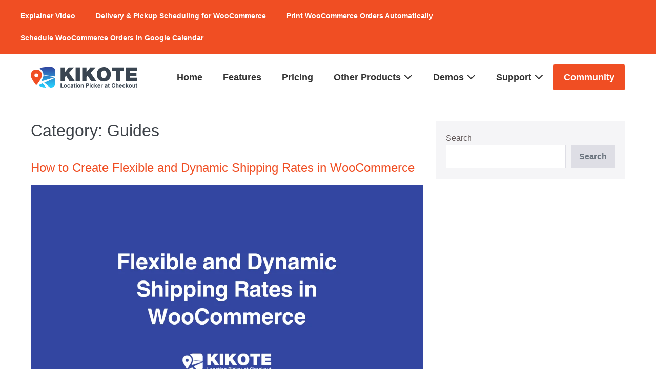

--- FILE ---
content_type: text/html; charset=UTF-8
request_url: https://lpacwp.com/blog/category/guides/
body_size: 26150
content:
<!DOCTYPE html>

<html lang="en-US">

<head>
	<meta charset="UTF-8">
	<meta name="viewport" content="width=device-width, initial-scale=1">
	<link rel="profile" href="https://gmpg.org/xfn/11">
	        <style>
            .bd_toc_container {
                transition: ease-in-out .5s !important;
            }
            .bd_toc_container {
                border-top-left-radius:     4px;
                border-top-right-radius:    4px;
                border-bottom-right-radius: 4px;
                border-bottom-left-radius:  4px;
            }
            .bd_toc_container {
                box-shadow: 0px
                            4px
                            16px
                            0px
            rgba(0, 0, 0, 0.03);
            }
            .bd_toc_container.scroll-to-fixed-fixed {
                margin: 0 !important;
            }
            .bd_toc_wrapper .bd_toc_header .bd_toc_switcher_hide_show_icon .bd_toc_arrow {
                border-color: #2c2f32            }
            .bd_toc_wrapper .bd_toc_header:hover .bd_toc_switcher_hide_show_icon .bd_toc_arrow {
                border-color: #2c2f32            }
            .bd_toc_header {
                border-top-left-radius:     10px;
                border-top-right-radius:    10px;
                border-bottom-right-radius: 10px;
                border-bottom-left-radius:  10px;
            }
            .bd_toc_wrapper .bd_toc_wrapper_item .bd_toc_content .bd_toc_content_list ul li a {
                border-top-left-radius:     10px;
                border-top-right-radius:    10px;
                border-bottom-right-radius: 10px;
                border-bottom-left-radius:  10px;
            }
            .bd_toc_container .bd_toc_wrapper .bd_toc_content.list-type-disc ul li a:before {
                background-color: #2c2f32;
                top: calc( 0px + 7px );
                left: calc( 0px - 12px );
            }

        </style>
        <meta name='robots' content='index, follow, max-image-preview:large, max-snippet:-1, max-video-preview:-1' />
<script>
window.koko_analytics = {"url":"https:\/\/lpacwp.com\/wp-admin\/admin-ajax.php?action=koko_analytics_collect","site_url":"https:\/\/lpacwp.com","post_id":0,"path":"\/blog\/category\/guides\/","method":"cookie","use_cookie":true};
</script>

	<!-- This site is optimized with the Yoast SEO plugin v26.6 - https://yoast.com/wordpress/plugins/seo/ -->
	<title>Guides Archives - Location Picker &amp; Google Address Autofill Plugin for WooCommerce</title>
	<link rel="canonical" href="https://lpacwp.com/blog/category/guides/" />
	<meta property="og:locale" content="en_US" />
	<meta property="og:type" content="article" />
	<meta property="og:title" content="Guides Archives - Location Picker &amp; Google Address Autofill Plugin for WooCommerce" />
	<meta property="og:url" content="https://lpacwp.com/blog/category/guides/" />
	<meta property="og:site_name" content="Location Picker &amp; Google Address Autofill Plugin for WooCommerce" />
	<meta property="og:image" content="https://lpacwp.com/wp-content/uploads/2023/03/Kikote-Logo-Colour-White-Background.png" />
	<meta property="og:image:width" content="1920" />
	<meta property="og:image:height" content="1400" />
	<meta property="og:image:type" content="image/png" />
	<meta name="twitter:card" content="summary_large_image" />
	<script type="application/ld+json" class="yoast-schema-graph">{"@context":"https://schema.org","@graph":[{"@type":"CollectionPage","@id":"https://lpacwp.com/blog/category/guides/","url":"https://lpacwp.com/blog/category/guides/","name":"Guides Archives - Location Picker &amp; Google Address Autofill Plugin for WooCommerce","isPartOf":{"@id":"https://lpacwp.com/#website"},"primaryImageOfPage":{"@id":"https://lpacwp.com/blog/category/guides/#primaryimage"},"image":{"@id":"https://lpacwp.com/blog/category/guides/#primaryimage"},"thumbnailUrl":"https://lpacwp.com/wp-content/uploads/2023/08/flexible-dynamic-shipping-rates.png","breadcrumb":{"@id":"https://lpacwp.com/blog/category/guides/#breadcrumb"},"inLanguage":"en-US"},{"@type":"ImageObject","inLanguage":"en-US","@id":"https://lpacwp.com/blog/category/guides/#primaryimage","url":"https://lpacwp.com/wp-content/uploads/2023/08/flexible-dynamic-shipping-rates.png","contentUrl":"https://lpacwp.com/wp-content/uploads/2023/08/flexible-dynamic-shipping-rates.png","width":1200,"height":630},{"@type":"BreadcrumbList","@id":"https://lpacwp.com/blog/category/guides/#breadcrumb","itemListElement":[{"@type":"ListItem","position":1,"name":"Home","item":"https://lpacwp.com/"},{"@type":"ListItem","position":2,"name":"Guides"}]},{"@type":"WebSite","@id":"https://lpacwp.com/#website","url":"https://lpacwp.com/","name":"Kikote - Location Picker at Checkout & Google Address Autofill Plugin","description":"Hassle free deliveries and pickups","publisher":{"@id":"https://lpacwp.com/#organization"},"potentialAction":[{"@type":"SearchAction","target":{"@type":"EntryPoint","urlTemplate":"https://lpacwp.com/?s={search_term_string}"},"query-input":{"@type":"PropertyValueSpecification","valueRequired":true,"valueName":"search_term_string"}}],"inLanguage":"en-US"},{"@type":"Organization","@id":"https://lpacwp.com/#organization","name":"SoaringLeads","url":"https://lpacwp.com/","logo":{"@type":"ImageObject","inLanguage":"en-US","@id":"https://lpacwp.com/#/schema/logo/image/","url":"https://lpacwp.com/wp-content/uploads/2023/03/Logo-Colour-Light-Background.svg","contentUrl":"https://lpacwp.com/wp-content/uploads/2023/03/Logo-Colour-Light-Background.svg","width":687,"height":132,"caption":"SoaringLeads"},"image":{"@id":"https://lpacwp.com/#/schema/logo/image/"}}]}</script>
	<!-- / Yoast SEO plugin. -->


<link rel="alternate" type="application/rss+xml" title="Location Picker &amp; Google Address Autofill Plugin for WooCommerce &raquo; Feed" href="https://lpacwp.com/feed/" />
<link rel="alternate" type="application/rss+xml" title="Location Picker &amp; Google Address Autofill Plugin for WooCommerce &raquo; Comments Feed" href="https://lpacwp.com/comments/feed/" />
<link rel="alternate" type="application/rss+xml" title="Location Picker &amp; Google Address Autofill Plugin for WooCommerce &raquo; Guides Category Feed" href="https://lpacwp.com/blog/category/guides/feed/" />
		<style class="wpbf-google-fonts"></style>
		<style id='wp-img-auto-sizes-contain-inline-css'>
img:is([sizes=auto i],[sizes^="auto," i]){contain-intrinsic-size:3000px 1500px}
/*# sourceURL=wp-img-auto-sizes-contain-inline-css */
</style>

<link rel='stylesheet' id='hfe-widgets-style-css' href='https://lpacwp.com/wp-content/plugins/header-footer-elementor/inc/widgets-css/frontend.css?ver=2.7.1' media='all' />
<link rel='stylesheet' id='wp-block-library-css' href='https://lpacwp.com/wp-includes/css/dist/block-library/style.min.css?ver=6.9' media='all' />
<link rel='stylesheet' id='betterdocs-blocks-category-slate-layout-css' href='https://lpacwp.com/wp-content/plugins/betterdocs/assets/blocks/category-slate-layout/default.css?ver=4.3.3' media='all' />
<style id='kevinbatdorf-code-block-pro-style-inline-css'>
.wp-block-kevinbatdorf-code-block-pro{direction:ltr!important;font-family:ui-monospace,SFMono-Regular,Menlo,Monaco,Consolas,monospace;-webkit-text-size-adjust:100%!important;box-sizing:border-box!important;position:relative!important}.wp-block-kevinbatdorf-code-block-pro *{box-sizing:border-box!important}.wp-block-kevinbatdorf-code-block-pro pre,.wp-block-kevinbatdorf-code-block-pro pre *{font-size:inherit!important;line-height:inherit!important}.wp-block-kevinbatdorf-code-block-pro:not(.code-block-pro-editor) pre{background-image:none!important;border:0!important;border-radius:0!important;border-style:none!important;border-width:0!important;color:inherit!important;font-family:inherit!important;margin:0!important;overflow:auto!important;overflow-wrap:normal!important;padding:16px 0 16px 16px!important;text-align:left!important;white-space:pre!important;--tw-shadow:0 0 #0000;--tw-shadow-colored:0 0 #0000;box-shadow:var(--tw-ring-offset-shadow,0 0 #0000),var(--tw-ring-shadow,0 0 #0000),var(--tw-shadow)!important;outline:2px solid transparent!important;outline-offset:2px!important}.wp-block-kevinbatdorf-code-block-pro:not(.code-block-pro-editor) pre:focus-visible{outline-color:inherit!important}.wp-block-kevinbatdorf-code-block-pro.padding-disabled:not(.code-block-pro-editor) pre{padding:0!important}.wp-block-kevinbatdorf-code-block-pro.padding-bottom-disabled pre{padding-bottom:0!important}.wp-block-kevinbatdorf-code-block-pro:not(.code-block-pro-editor) pre code{background:none!important;background-color:transparent!important;border:0!important;border-radius:0!important;border-style:none!important;border-width:0!important;color:inherit!important;display:block!important;font-family:inherit!important;margin:0!important;overflow-wrap:normal!important;padding:0!important;text-align:left!important;white-space:pre!important;width:100%!important;--tw-shadow:0 0 #0000;--tw-shadow-colored:0 0 #0000;box-shadow:var(--tw-ring-offset-shadow,0 0 #0000),var(--tw-ring-shadow,0 0 #0000),var(--tw-shadow)!important}.wp-block-kevinbatdorf-code-block-pro:not(.code-block-pro-editor) pre code .line{display:inline-block!important;min-width:var(--cbp-block-width,100%)!important;vertical-align:top!important}.wp-block-kevinbatdorf-code-block-pro.cbp-has-line-numbers:not(.code-block-pro-editor) pre code .line{padding-left:calc(12px + var(--cbp-line-number-width, auto))!important}.wp-block-kevinbatdorf-code-block-pro.cbp-has-line-numbers:not(.code-block-pro-editor) pre code{counter-increment:step calc(var(--cbp-line-number-start, 1) - 1)!important;counter-reset:step!important}.wp-block-kevinbatdorf-code-block-pro pre code .line{position:relative!important}.wp-block-kevinbatdorf-code-block-pro:not(.code-block-pro-editor) pre code .line:before{content:""!important;display:inline-block!important}.wp-block-kevinbatdorf-code-block-pro.cbp-has-line-numbers:not(.code-block-pro-editor) pre code .line:not(.cbp-line-number-disabled):before{color:var(--cbp-line-number-color,#999)!important;content:counter(step)!important;counter-increment:step!important;left:0!important;opacity:.5!important;position:absolute!important;text-align:right!important;transition-duration:.5s!important;transition-property:opacity!important;transition-timing-function:cubic-bezier(.4,0,.2,1)!important;-webkit-user-select:none!important;-moz-user-select:none!important;user-select:none!important;width:var(--cbp-line-number-width,auto)!important}.wp-block-kevinbatdorf-code-block-pro.cbp-highlight-hover .line{min-height:var(--cbp-block-height,100%)!important}.wp-block-kevinbatdorf-code-block-pro .line.cbp-line-highlight .cbp-line-highlighter,.wp-block-kevinbatdorf-code-block-pro .line.cbp-no-blur:hover .cbp-line-highlighter,.wp-block-kevinbatdorf-code-block-pro.cbp-highlight-hover:not(.cbp-blur-enabled:not(.cbp-unblur-on-hover)) .line:hover .cbp-line-highlighter{background:var(--cbp-line-highlight-color,rgb(14 165 233/.2))!important;left:-16px!important;min-height:var(--cbp-block-height,100%)!important;min-width:calc(var(--cbp-block-width, 100%) + 16px)!important;pointer-events:none!important;position:absolute!important;top:0!important;width:100%!important}[data-code-block-pro-font-family="Code-Pro-Comic-Mono.ttf"].wp-block-kevinbatdorf-code-block-pro .line.cbp-line-highlight .cbp-line-highlighter,[data-code-block-pro-font-family="Code-Pro-Comic-Mono.ttf"].wp-block-kevinbatdorf-code-block-pro .line.cbp-no-blur:hover .cbp-line-highlighter,[data-code-block-pro-font-family="Code-Pro-Comic-Mono.ttf"].wp-block-kevinbatdorf-code-block-pro.cbp-highlight-hover:not(.cbp-blur-enabled:not(.cbp-unblur-on-hover)) .line:hover .cbp-line-highlighter{top:-.125rem!important}[data-code-block-pro-font-family=Code-Pro-Fira-Code].wp-block-kevinbatdorf-code-block-pro .line.cbp-line-highlight .cbp-line-highlighter,[data-code-block-pro-font-family=Code-Pro-Fira-Code].wp-block-kevinbatdorf-code-block-pro .line.cbp-no-blur:hover .cbp-line-highlighter,[data-code-block-pro-font-family=Code-Pro-Fira-Code].wp-block-kevinbatdorf-code-block-pro.cbp-highlight-hover:not(.cbp-blur-enabled:not(.cbp-unblur-on-hover)) .line:hover .cbp-line-highlighter{top:-1.5px!important}[data-code-block-pro-font-family="Code-Pro-Deja-Vu-Mono.ttf"].wp-block-kevinbatdorf-code-block-pro .line.cbp-line-highlight .cbp-line-highlighter,[data-code-block-pro-font-family="Code-Pro-Deja-Vu-Mono.ttf"].wp-block-kevinbatdorf-code-block-pro .line.cbp-no-blur:hover .cbp-line-highlighter,[data-code-block-pro-font-family="Code-Pro-Deja-Vu-Mono.ttf"].wp-block-kevinbatdorf-code-block-pro.cbp-highlight-hover:not(.cbp-blur-enabled:not(.cbp-unblur-on-hover)) .line:hover .cbp-line-highlighter,[data-code-block-pro-font-family=Code-Pro-Cozette].wp-block-kevinbatdorf-code-block-pro .line.cbp-line-highlight .cbp-line-highlighter,[data-code-block-pro-font-family=Code-Pro-Cozette].wp-block-kevinbatdorf-code-block-pro .line.cbp-no-blur:hover .cbp-line-highlighter,[data-code-block-pro-font-family=Code-Pro-Cozette].wp-block-kevinbatdorf-code-block-pro.cbp-highlight-hover:not(.cbp-blur-enabled:not(.cbp-unblur-on-hover)) .line:hover .cbp-line-highlighter{top:-1px!important}.wp-block-kevinbatdorf-code-block-pro:not(.code-block-pro-editor).padding-disabled pre .line.cbp-line-highlight:after{left:0!important;width:100%!important}.wp-block-kevinbatdorf-code-block-pro.cbp-blur-enabled pre .line:not(.cbp-no-blur){filter:blur(1.35px)!important;opacity:.8!important;pointer-events:none!important;transition-duration:.2s!important;transition-property:all!important;transition-timing-function:cubic-bezier(.4,0,.2,1)!important}.wp-block-kevinbatdorf-code-block-pro.cbp-blur-enabled.cbp-unblur-on-hover:hover pre .line:not(.cbp-no-blur){opacity:1!important;pointer-events:auto!important;--tw-blur: ;filter:var(--tw-blur) var(--tw-brightness) var(--tw-contrast) var(--tw-grayscale) var(--tw-hue-rotate) var(--tw-invert) var(--tw-saturate) var(--tw-sepia) var(--tw-drop-shadow)!important}.wp-block-kevinbatdorf-code-block-pro:not(.code-block-pro-editor) pre *{font-family:inherit!important}.cbp-see-more-simple-btn-hover{transition-property:none!important}.cbp-see-more-simple-btn-hover:hover{box-shadow:inset 0 0 100px 100px hsla(0,0%,100%,.1)!important}.code-block-pro-copy-button{border:0!important;border-style:none!important;border-width:0!important;cursor:pointer!important;left:auto!important;line-height:1!important;opacity:.1!important;outline:2px solid transparent!important;outline-offset:2px!important;padding:6px!important;position:absolute!important;right:0!important;top:0!important;transition-duration:.2s!important;transition-property:opacity!important;transition-timing-function:cubic-bezier(.4,0,.2,1)!important;z-index:10!important}.code-block-pro-copy-button:focus{opacity:.4!important}.code-block-pro-copy-button:focus-visible{outline-color:inherit!important}.code-block-pro-copy-button:not([data-has-text-button]){background:none!important;background-color:transparent!important}body .wp-block-kevinbatdorf-code-block-pro:not(#x) .code-block-pro-copy-button-pre,body .wp-block-kevinbatdorf-code-block-pro:not(#x) .code-block-pro-copy-button-textarea{clip:rect(0,0,0,0)!important;background-color:transparent!important;border-width:0!important;color:transparent!important;height:1px!important;left:0!important;margin:-.25rem!important;opacity:0!important;overflow:hidden!important;pointer-events:none!important;position:absolute!important;resize:none!important;top:0!important;white-space:nowrap!important;width:1px!important;--tw-shadow:0 0 #0000;--tw-shadow-colored:0 0 #0000;box-shadow:var(--tw-ring-offset-shadow,0 0 #0000),var(--tw-ring-shadow,0 0 #0000),var(--tw-shadow)!important}.wp-block-kevinbatdorf-code-block-pro.padding-disabled .code-block-pro-copy-button{padding:0!important}.wp-block-kevinbatdorf-code-block-pro:hover .code-block-pro-copy-button{opacity:.5!important}.wp-block-kevinbatdorf-code-block-pro .code-block-pro-copy-button:hover{opacity:.9!important}.code-block-pro-copy-button[data-has-text-button],.wp-block-kevinbatdorf-code-block-pro:hover .code-block-pro-copy-button[data-has-text-button]{opacity:1!important}.wp-block-kevinbatdorf-code-block-pro .code-block-pro-copy-button[data-has-text-button]:hover{opacity:.8!important}.code-block-pro-copy-button[data-has-text-button]{border-radius:.75rem!important;display:block!important;margin-right:.75rem!important;margin-top:.7rem!important;padding:.125rem .375rem!important}.code-block-pro-copy-button[data-inside-header-type=headlightsMuted],.code-block-pro-copy-button[data-inside-header-type^=headlights]{margin-top:.85rem!important}.code-block-pro-copy-button[data-inside-header-type=headlightsMutedAlt]{margin-top:.65rem!important}.code-block-pro-copy-button[data-inside-header-type=simpleString]{margin-top:.645rem!important}.code-block-pro-copy-button[data-inside-header-type=pillString]{margin-top:1rem!important}.code-block-pro-copy-button[data-inside-header-type=pillString] .cbp-btn-text{position:relative!important;top:1px!important}.cbp-btn-text{font-size:.75rem!important;line-height:1rem!important}.code-block-pro-copy-button .without-check{display:block!important}.code-block-pro-copy-button .with-check{display:none!important}.code-block-pro-copy-button.cbp-copying{opacity:1!important}.code-block-pro-copy-button.cbp-copying .without-check{display:none!important}.code-block-pro-copy-button.cbp-copying .with-check{display:block!important}.cbp-footer-link:hover{text-decoration-line:underline!important}@media print{.wp-block-kevinbatdorf-code-block-pro pre{max-height:none!important}.wp-block-kevinbatdorf-code-block-pro:not(#x) .line:before{background-color:transparent!important;color:inherit!important}.wp-block-kevinbatdorf-code-block-pro:not(#x) .cbp-line-highlighter,.wp-block-kevinbatdorf-code-block-pro:not(#x)>span{display:none!important}}

/*# sourceURL=https://lpacwp.com/wp-content/plugins/code-block-pro/build/style-index.css */
</style>
<style id='boomdevs-toc-style-inline-css'>
/*!********************************************************************************************************************************************************************************************************************************************************************!*\
  !*** css ./node_modules/css-loader/dist/cjs.js??ruleSet[1].rules[3].use[1]!./node_modules/postcss-loader/dist/cjs.js??ruleSet[1].rules[3].use[2]!./node_modules/sass-loader/dist/cjs.js??ruleSet[1].rules[3].use[3]!./includes/block-editor/assets/scss/edit.scss ***!
  \********************************************************************************************************************************************************************************************************************************************************************/
.is-root-container .is-selected.wp-block-boomdevs-toc:focus {
  outline: none;
}

.wp-block-boomdevs-toc .bd_toc_block_wrapper {
  background-color: #EFF7FF;
  border: 1px solid #D4ECFF;
  border-radius: 10px;
  padding: 15px;
  font-family: inherit;
  display: flex;
  align-items: center;
}
.wp-block-boomdevs-toc .bd_toc_block_wrapper img {
  width: 60px;
  margin-right: 20px;
}
.wp-block-boomdevs-toc .bd_toc_block_wrapper h2 {
  font-size: 20px !important;
  margin: 0;
}

/*# sourceMappingURL=index.css.map*/
/*# sourceURL=https://lpacwp.com/wp-content/plugins/top-table-of-contents/build/index.css */
</style>
<style id='global-styles-inline-css'>
:root{--wp--preset--aspect-ratio--square: 1;--wp--preset--aspect-ratio--4-3: 4/3;--wp--preset--aspect-ratio--3-4: 3/4;--wp--preset--aspect-ratio--3-2: 3/2;--wp--preset--aspect-ratio--2-3: 2/3;--wp--preset--aspect-ratio--16-9: 16/9;--wp--preset--aspect-ratio--9-16: 9/16;--wp--preset--color--black: #000000;--wp--preset--color--cyan-bluish-gray: #abb8c3;--wp--preset--color--white: #ffffff;--wp--preset--color--pale-pink: #f78da7;--wp--preset--color--vivid-red: #cf2e2e;--wp--preset--color--luminous-vivid-orange: #ff6900;--wp--preset--color--luminous-vivid-amber: #fcb900;--wp--preset--color--light-green-cyan: #7bdcb5;--wp--preset--color--vivid-green-cyan: #00d084;--wp--preset--color--pale-cyan-blue: #8ed1fc;--wp--preset--color--vivid-cyan-blue: #0693e3;--wp--preset--color--vivid-purple: #9b51e0;--wp--preset--gradient--vivid-cyan-blue-to-vivid-purple: linear-gradient(135deg,rgb(6,147,227) 0%,rgb(155,81,224) 100%);--wp--preset--gradient--light-green-cyan-to-vivid-green-cyan: linear-gradient(135deg,rgb(122,220,180) 0%,rgb(0,208,130) 100%);--wp--preset--gradient--luminous-vivid-amber-to-luminous-vivid-orange: linear-gradient(135deg,rgb(252,185,0) 0%,rgb(255,105,0) 100%);--wp--preset--gradient--luminous-vivid-orange-to-vivid-red: linear-gradient(135deg,rgb(255,105,0) 0%,rgb(207,46,46) 100%);--wp--preset--gradient--very-light-gray-to-cyan-bluish-gray: linear-gradient(135deg,rgb(238,238,238) 0%,rgb(169,184,195) 100%);--wp--preset--gradient--cool-to-warm-spectrum: linear-gradient(135deg,rgb(74,234,220) 0%,rgb(151,120,209) 20%,rgb(207,42,186) 40%,rgb(238,44,130) 60%,rgb(251,105,98) 80%,rgb(254,248,76) 100%);--wp--preset--gradient--blush-light-purple: linear-gradient(135deg,rgb(255,206,236) 0%,rgb(152,150,240) 100%);--wp--preset--gradient--blush-bordeaux: linear-gradient(135deg,rgb(254,205,165) 0%,rgb(254,45,45) 50%,rgb(107,0,62) 100%);--wp--preset--gradient--luminous-dusk: linear-gradient(135deg,rgb(255,203,112) 0%,rgb(199,81,192) 50%,rgb(65,88,208) 100%);--wp--preset--gradient--pale-ocean: linear-gradient(135deg,rgb(255,245,203) 0%,rgb(182,227,212) 50%,rgb(51,167,181) 100%);--wp--preset--gradient--electric-grass: linear-gradient(135deg,rgb(202,248,128) 0%,rgb(113,206,126) 100%);--wp--preset--gradient--midnight: linear-gradient(135deg,rgb(2,3,129) 0%,rgb(40,116,252) 100%);--wp--preset--font-size--small: 14px;--wp--preset--font-size--medium: 20px;--wp--preset--font-size--large: 20px;--wp--preset--font-size--x-large: 42px;--wp--preset--font-size--tiny: 12px;--wp--preset--font-size--regular: 16px;--wp--preset--font-size--larger: 32px;--wp--preset--font-size--extra: 44px;--wp--preset--spacing--20: 0.44rem;--wp--preset--spacing--30: 0.67rem;--wp--preset--spacing--40: 1rem;--wp--preset--spacing--50: 1.5rem;--wp--preset--spacing--60: 2.25rem;--wp--preset--spacing--70: 3.38rem;--wp--preset--spacing--80: 5.06rem;--wp--preset--shadow--natural: 6px 6px 9px rgba(0, 0, 0, 0.2);--wp--preset--shadow--deep: 12px 12px 50px rgba(0, 0, 0, 0.4);--wp--preset--shadow--sharp: 6px 6px 0px rgba(0, 0, 0, 0.2);--wp--preset--shadow--outlined: 6px 6px 0px -3px rgb(255, 255, 255), 6px 6px rgb(0, 0, 0);--wp--preset--shadow--crisp: 6px 6px 0px rgb(0, 0, 0);}:root { --wp--style--global--content-size: 1000px;--wp--style--global--wide-size: 1400px; }:where(body) { margin: 0; }.wp-site-blocks > .alignleft { float: left; margin-right: 2em; }.wp-site-blocks > .alignright { float: right; margin-left: 2em; }.wp-site-blocks > .aligncenter { justify-content: center; margin-left: auto; margin-right: auto; }:where(.wp-site-blocks) > * { margin-block-start: 24px; margin-block-end: 0; }:where(.wp-site-blocks) > :first-child { margin-block-start: 0; }:where(.wp-site-blocks) > :last-child { margin-block-end: 0; }:root { --wp--style--block-gap: 24px; }:root :where(.is-layout-flow) > :first-child{margin-block-start: 0;}:root :where(.is-layout-flow) > :last-child{margin-block-end: 0;}:root :where(.is-layout-flow) > *{margin-block-start: 24px;margin-block-end: 0;}:root :where(.is-layout-constrained) > :first-child{margin-block-start: 0;}:root :where(.is-layout-constrained) > :last-child{margin-block-end: 0;}:root :where(.is-layout-constrained) > *{margin-block-start: 24px;margin-block-end: 0;}:root :where(.is-layout-flex){gap: 24px;}:root :where(.is-layout-grid){gap: 24px;}.is-layout-flow > .alignleft{float: left;margin-inline-start: 0;margin-inline-end: 2em;}.is-layout-flow > .alignright{float: right;margin-inline-start: 2em;margin-inline-end: 0;}.is-layout-flow > .aligncenter{margin-left: auto !important;margin-right: auto !important;}.is-layout-constrained > .alignleft{float: left;margin-inline-start: 0;margin-inline-end: 2em;}.is-layout-constrained > .alignright{float: right;margin-inline-start: 2em;margin-inline-end: 0;}.is-layout-constrained > .aligncenter{margin-left: auto !important;margin-right: auto !important;}.is-layout-constrained > :where(:not(.alignleft):not(.alignright):not(.alignfull)){max-width: var(--wp--style--global--content-size);margin-left: auto !important;margin-right: auto !important;}.is-layout-constrained > .alignwide{max-width: var(--wp--style--global--wide-size);}body .is-layout-flex{display: flex;}.is-layout-flex{flex-wrap: wrap;align-items: center;}.is-layout-flex > :is(*, div){margin: 0;}body .is-layout-grid{display: grid;}.is-layout-grid > :is(*, div){margin: 0;}body{padding-top: 0px;padding-right: 0px;padding-bottom: 0px;padding-left: 0px;}a:where(:not(.wp-element-button)){text-decoration: underline;}:root :where(.wp-element-button, .wp-block-button__link){background-color: #32373c;border-width: 0;color: #fff;font-family: inherit;font-size: inherit;font-style: inherit;font-weight: inherit;letter-spacing: inherit;line-height: inherit;padding-top: calc(0.667em + 2px);padding-right: calc(1.333em + 2px);padding-bottom: calc(0.667em + 2px);padding-left: calc(1.333em + 2px);text-decoration: none;text-transform: inherit;}.has-black-color{color: var(--wp--preset--color--black) !important;}.has-cyan-bluish-gray-color{color: var(--wp--preset--color--cyan-bluish-gray) !important;}.has-white-color{color: var(--wp--preset--color--white) !important;}.has-pale-pink-color{color: var(--wp--preset--color--pale-pink) !important;}.has-vivid-red-color{color: var(--wp--preset--color--vivid-red) !important;}.has-luminous-vivid-orange-color{color: var(--wp--preset--color--luminous-vivid-orange) !important;}.has-luminous-vivid-amber-color{color: var(--wp--preset--color--luminous-vivid-amber) !important;}.has-light-green-cyan-color{color: var(--wp--preset--color--light-green-cyan) !important;}.has-vivid-green-cyan-color{color: var(--wp--preset--color--vivid-green-cyan) !important;}.has-pale-cyan-blue-color{color: var(--wp--preset--color--pale-cyan-blue) !important;}.has-vivid-cyan-blue-color{color: var(--wp--preset--color--vivid-cyan-blue) !important;}.has-vivid-purple-color{color: var(--wp--preset--color--vivid-purple) !important;}.has-black-background-color{background-color: var(--wp--preset--color--black) !important;}.has-cyan-bluish-gray-background-color{background-color: var(--wp--preset--color--cyan-bluish-gray) !important;}.has-white-background-color{background-color: var(--wp--preset--color--white) !important;}.has-pale-pink-background-color{background-color: var(--wp--preset--color--pale-pink) !important;}.has-vivid-red-background-color{background-color: var(--wp--preset--color--vivid-red) !important;}.has-luminous-vivid-orange-background-color{background-color: var(--wp--preset--color--luminous-vivid-orange) !important;}.has-luminous-vivid-amber-background-color{background-color: var(--wp--preset--color--luminous-vivid-amber) !important;}.has-light-green-cyan-background-color{background-color: var(--wp--preset--color--light-green-cyan) !important;}.has-vivid-green-cyan-background-color{background-color: var(--wp--preset--color--vivid-green-cyan) !important;}.has-pale-cyan-blue-background-color{background-color: var(--wp--preset--color--pale-cyan-blue) !important;}.has-vivid-cyan-blue-background-color{background-color: var(--wp--preset--color--vivid-cyan-blue) !important;}.has-vivid-purple-background-color{background-color: var(--wp--preset--color--vivid-purple) !important;}.has-black-border-color{border-color: var(--wp--preset--color--black) !important;}.has-cyan-bluish-gray-border-color{border-color: var(--wp--preset--color--cyan-bluish-gray) !important;}.has-white-border-color{border-color: var(--wp--preset--color--white) !important;}.has-pale-pink-border-color{border-color: var(--wp--preset--color--pale-pink) !important;}.has-vivid-red-border-color{border-color: var(--wp--preset--color--vivid-red) !important;}.has-luminous-vivid-orange-border-color{border-color: var(--wp--preset--color--luminous-vivid-orange) !important;}.has-luminous-vivid-amber-border-color{border-color: var(--wp--preset--color--luminous-vivid-amber) !important;}.has-light-green-cyan-border-color{border-color: var(--wp--preset--color--light-green-cyan) !important;}.has-vivid-green-cyan-border-color{border-color: var(--wp--preset--color--vivid-green-cyan) !important;}.has-pale-cyan-blue-border-color{border-color: var(--wp--preset--color--pale-cyan-blue) !important;}.has-vivid-cyan-blue-border-color{border-color: var(--wp--preset--color--vivid-cyan-blue) !important;}.has-vivid-purple-border-color{border-color: var(--wp--preset--color--vivid-purple) !important;}.has-vivid-cyan-blue-to-vivid-purple-gradient-background{background: var(--wp--preset--gradient--vivid-cyan-blue-to-vivid-purple) !important;}.has-light-green-cyan-to-vivid-green-cyan-gradient-background{background: var(--wp--preset--gradient--light-green-cyan-to-vivid-green-cyan) !important;}.has-luminous-vivid-amber-to-luminous-vivid-orange-gradient-background{background: var(--wp--preset--gradient--luminous-vivid-amber-to-luminous-vivid-orange) !important;}.has-luminous-vivid-orange-to-vivid-red-gradient-background{background: var(--wp--preset--gradient--luminous-vivid-orange-to-vivid-red) !important;}.has-very-light-gray-to-cyan-bluish-gray-gradient-background{background: var(--wp--preset--gradient--very-light-gray-to-cyan-bluish-gray) !important;}.has-cool-to-warm-spectrum-gradient-background{background: var(--wp--preset--gradient--cool-to-warm-spectrum) !important;}.has-blush-light-purple-gradient-background{background: var(--wp--preset--gradient--blush-light-purple) !important;}.has-blush-bordeaux-gradient-background{background: var(--wp--preset--gradient--blush-bordeaux) !important;}.has-luminous-dusk-gradient-background{background: var(--wp--preset--gradient--luminous-dusk) !important;}.has-pale-ocean-gradient-background{background: var(--wp--preset--gradient--pale-ocean) !important;}.has-electric-grass-gradient-background{background: var(--wp--preset--gradient--electric-grass) !important;}.has-midnight-gradient-background{background: var(--wp--preset--gradient--midnight) !important;}.has-small-font-size{font-size: var(--wp--preset--font-size--small) !important;}.has-medium-font-size{font-size: var(--wp--preset--font-size--medium) !important;}.has-large-font-size{font-size: var(--wp--preset--font-size--large) !important;}.has-x-large-font-size{font-size: var(--wp--preset--font-size--x-large) !important;}.has-tiny-font-size{font-size: var(--wp--preset--font-size--tiny) !important;}.has-regular-font-size{font-size: var(--wp--preset--font-size--regular) !important;}.has-larger-font-size{font-size: var(--wp--preset--font-size--larger) !important;}.has-extra-font-size{font-size: var(--wp--preset--font-size--extra) !important;}
:root :where(.wp-block-pullquote){font-size: 1.5em;line-height: 1.6;}
/*# sourceURL=global-styles-inline-css */
</style>
<link rel='stylesheet' id='wpa-css-css' href='https://lpacwp.com/wp-content/plugins/honeypot/includes/css/wpa.css?ver=2.3.04' media='all' />
<link rel='stylesheet' id='boomdevs-toc-css' href='https://lpacwp.com/wp-content/plugins/top-table-of-contents/public/css/boomdevs-toc-public.css?ver=1.3.31' media='all' />
<link rel='stylesheet' id='hfe-style-css' href='https://lpacwp.com/wp-content/plugins/header-footer-elementor/assets/css/header-footer-elementor.css?ver=2.7.1' media='all' />
<link rel='stylesheet' id='elementor-icons-css' href='https://lpacwp.com/wp-content/plugins/elementor/assets/lib/eicons/css/elementor-icons.min.css?ver=5.45.0' media='all' />
<link rel='stylesheet' id='elementor-frontend-css' href='https://lpacwp.com/wp-content/plugins/elementor/assets/css/frontend.min.css?ver=3.34.0' media='all' />
<style id='elementor-frontend-inline-css'>
@-webkit-keyframes ha_fadeIn{0%{opacity:0}to{opacity:1}}@keyframes ha_fadeIn{0%{opacity:0}to{opacity:1}}@-webkit-keyframes ha_zoomIn{0%{opacity:0;-webkit-transform:scale3d(.3,.3,.3);transform:scale3d(.3,.3,.3)}50%{opacity:1}}@keyframes ha_zoomIn{0%{opacity:0;-webkit-transform:scale3d(.3,.3,.3);transform:scale3d(.3,.3,.3)}50%{opacity:1}}@-webkit-keyframes ha_rollIn{0%{opacity:0;-webkit-transform:translate3d(-100%,0,0) rotate3d(0,0,1,-120deg);transform:translate3d(-100%,0,0) rotate3d(0,0,1,-120deg)}to{opacity:1}}@keyframes ha_rollIn{0%{opacity:0;-webkit-transform:translate3d(-100%,0,0) rotate3d(0,0,1,-120deg);transform:translate3d(-100%,0,0) rotate3d(0,0,1,-120deg)}to{opacity:1}}@-webkit-keyframes ha_bounce{0%,20%,53%,to{-webkit-animation-timing-function:cubic-bezier(.215,.61,.355,1);animation-timing-function:cubic-bezier(.215,.61,.355,1)}40%,43%{-webkit-transform:translate3d(0,-30px,0) scaleY(1.1);transform:translate3d(0,-30px,0) scaleY(1.1);-webkit-animation-timing-function:cubic-bezier(.755,.05,.855,.06);animation-timing-function:cubic-bezier(.755,.05,.855,.06)}70%{-webkit-transform:translate3d(0,-15px,0) scaleY(1.05);transform:translate3d(0,-15px,0) scaleY(1.05);-webkit-animation-timing-function:cubic-bezier(.755,.05,.855,.06);animation-timing-function:cubic-bezier(.755,.05,.855,.06)}80%{-webkit-transition-timing-function:cubic-bezier(.215,.61,.355,1);transition-timing-function:cubic-bezier(.215,.61,.355,1);-webkit-transform:translate3d(0,0,0) scaleY(.95);transform:translate3d(0,0,0) scaleY(.95)}90%{-webkit-transform:translate3d(0,-4px,0) scaleY(1.02);transform:translate3d(0,-4px,0) scaleY(1.02)}}@keyframes ha_bounce{0%,20%,53%,to{-webkit-animation-timing-function:cubic-bezier(.215,.61,.355,1);animation-timing-function:cubic-bezier(.215,.61,.355,1)}40%,43%{-webkit-transform:translate3d(0,-30px,0) scaleY(1.1);transform:translate3d(0,-30px,0) scaleY(1.1);-webkit-animation-timing-function:cubic-bezier(.755,.05,.855,.06);animation-timing-function:cubic-bezier(.755,.05,.855,.06)}70%{-webkit-transform:translate3d(0,-15px,0) scaleY(1.05);transform:translate3d(0,-15px,0) scaleY(1.05);-webkit-animation-timing-function:cubic-bezier(.755,.05,.855,.06);animation-timing-function:cubic-bezier(.755,.05,.855,.06)}80%{-webkit-transition-timing-function:cubic-bezier(.215,.61,.355,1);transition-timing-function:cubic-bezier(.215,.61,.355,1);-webkit-transform:translate3d(0,0,0) scaleY(.95);transform:translate3d(0,0,0) scaleY(.95)}90%{-webkit-transform:translate3d(0,-4px,0) scaleY(1.02);transform:translate3d(0,-4px,0) scaleY(1.02)}}@-webkit-keyframes ha_bounceIn{0%,20%,40%,60%,80%,to{-webkit-animation-timing-function:cubic-bezier(.215,.61,.355,1);animation-timing-function:cubic-bezier(.215,.61,.355,1)}0%{opacity:0;-webkit-transform:scale3d(.3,.3,.3);transform:scale3d(.3,.3,.3)}20%{-webkit-transform:scale3d(1.1,1.1,1.1);transform:scale3d(1.1,1.1,1.1)}40%{-webkit-transform:scale3d(.9,.9,.9);transform:scale3d(.9,.9,.9)}60%{opacity:1;-webkit-transform:scale3d(1.03,1.03,1.03);transform:scale3d(1.03,1.03,1.03)}80%{-webkit-transform:scale3d(.97,.97,.97);transform:scale3d(.97,.97,.97)}to{opacity:1}}@keyframes ha_bounceIn{0%,20%,40%,60%,80%,to{-webkit-animation-timing-function:cubic-bezier(.215,.61,.355,1);animation-timing-function:cubic-bezier(.215,.61,.355,1)}0%{opacity:0;-webkit-transform:scale3d(.3,.3,.3);transform:scale3d(.3,.3,.3)}20%{-webkit-transform:scale3d(1.1,1.1,1.1);transform:scale3d(1.1,1.1,1.1)}40%{-webkit-transform:scale3d(.9,.9,.9);transform:scale3d(.9,.9,.9)}60%{opacity:1;-webkit-transform:scale3d(1.03,1.03,1.03);transform:scale3d(1.03,1.03,1.03)}80%{-webkit-transform:scale3d(.97,.97,.97);transform:scale3d(.97,.97,.97)}to{opacity:1}}@-webkit-keyframes ha_flipInX{0%{opacity:0;-webkit-transform:perspective(400px) rotate3d(1,0,0,90deg);transform:perspective(400px) rotate3d(1,0,0,90deg);-webkit-animation-timing-function:ease-in;animation-timing-function:ease-in}40%{-webkit-transform:perspective(400px) rotate3d(1,0,0,-20deg);transform:perspective(400px) rotate3d(1,0,0,-20deg);-webkit-animation-timing-function:ease-in;animation-timing-function:ease-in}60%{opacity:1;-webkit-transform:perspective(400px) rotate3d(1,0,0,10deg);transform:perspective(400px) rotate3d(1,0,0,10deg)}80%{-webkit-transform:perspective(400px) rotate3d(1,0,0,-5deg);transform:perspective(400px) rotate3d(1,0,0,-5deg)}}@keyframes ha_flipInX{0%{opacity:0;-webkit-transform:perspective(400px) rotate3d(1,0,0,90deg);transform:perspective(400px) rotate3d(1,0,0,90deg);-webkit-animation-timing-function:ease-in;animation-timing-function:ease-in}40%{-webkit-transform:perspective(400px) rotate3d(1,0,0,-20deg);transform:perspective(400px) rotate3d(1,0,0,-20deg);-webkit-animation-timing-function:ease-in;animation-timing-function:ease-in}60%{opacity:1;-webkit-transform:perspective(400px) rotate3d(1,0,0,10deg);transform:perspective(400px) rotate3d(1,0,0,10deg)}80%{-webkit-transform:perspective(400px) rotate3d(1,0,0,-5deg);transform:perspective(400px) rotate3d(1,0,0,-5deg)}}@-webkit-keyframes ha_flipInY{0%{opacity:0;-webkit-transform:perspective(400px) rotate3d(0,1,0,90deg);transform:perspective(400px) rotate3d(0,1,0,90deg);-webkit-animation-timing-function:ease-in;animation-timing-function:ease-in}40%{-webkit-transform:perspective(400px) rotate3d(0,1,0,-20deg);transform:perspective(400px) rotate3d(0,1,0,-20deg);-webkit-animation-timing-function:ease-in;animation-timing-function:ease-in}60%{opacity:1;-webkit-transform:perspective(400px) rotate3d(0,1,0,10deg);transform:perspective(400px) rotate3d(0,1,0,10deg)}80%{-webkit-transform:perspective(400px) rotate3d(0,1,0,-5deg);transform:perspective(400px) rotate3d(0,1,0,-5deg)}}@keyframes ha_flipInY{0%{opacity:0;-webkit-transform:perspective(400px) rotate3d(0,1,0,90deg);transform:perspective(400px) rotate3d(0,1,0,90deg);-webkit-animation-timing-function:ease-in;animation-timing-function:ease-in}40%{-webkit-transform:perspective(400px) rotate3d(0,1,0,-20deg);transform:perspective(400px) rotate3d(0,1,0,-20deg);-webkit-animation-timing-function:ease-in;animation-timing-function:ease-in}60%{opacity:1;-webkit-transform:perspective(400px) rotate3d(0,1,0,10deg);transform:perspective(400px) rotate3d(0,1,0,10deg)}80%{-webkit-transform:perspective(400px) rotate3d(0,1,0,-5deg);transform:perspective(400px) rotate3d(0,1,0,-5deg)}}@-webkit-keyframes ha_swing{20%{-webkit-transform:rotate3d(0,0,1,15deg);transform:rotate3d(0,0,1,15deg)}40%{-webkit-transform:rotate3d(0,0,1,-10deg);transform:rotate3d(0,0,1,-10deg)}60%{-webkit-transform:rotate3d(0,0,1,5deg);transform:rotate3d(0,0,1,5deg)}80%{-webkit-transform:rotate3d(0,0,1,-5deg);transform:rotate3d(0,0,1,-5deg)}}@keyframes ha_swing{20%{-webkit-transform:rotate3d(0,0,1,15deg);transform:rotate3d(0,0,1,15deg)}40%{-webkit-transform:rotate3d(0,0,1,-10deg);transform:rotate3d(0,0,1,-10deg)}60%{-webkit-transform:rotate3d(0,0,1,5deg);transform:rotate3d(0,0,1,5deg)}80%{-webkit-transform:rotate3d(0,0,1,-5deg);transform:rotate3d(0,0,1,-5deg)}}@-webkit-keyframes ha_slideInDown{0%{visibility:visible;-webkit-transform:translate3d(0,-100%,0);transform:translate3d(0,-100%,0)}}@keyframes ha_slideInDown{0%{visibility:visible;-webkit-transform:translate3d(0,-100%,0);transform:translate3d(0,-100%,0)}}@-webkit-keyframes ha_slideInUp{0%{visibility:visible;-webkit-transform:translate3d(0,100%,0);transform:translate3d(0,100%,0)}}@keyframes ha_slideInUp{0%{visibility:visible;-webkit-transform:translate3d(0,100%,0);transform:translate3d(0,100%,0)}}@-webkit-keyframes ha_slideInLeft{0%{visibility:visible;-webkit-transform:translate3d(-100%,0,0);transform:translate3d(-100%,0,0)}}@keyframes ha_slideInLeft{0%{visibility:visible;-webkit-transform:translate3d(-100%,0,0);transform:translate3d(-100%,0,0)}}@-webkit-keyframes ha_slideInRight{0%{visibility:visible;-webkit-transform:translate3d(100%,0,0);transform:translate3d(100%,0,0)}}@keyframes ha_slideInRight{0%{visibility:visible;-webkit-transform:translate3d(100%,0,0);transform:translate3d(100%,0,0)}}.ha_fadeIn{-webkit-animation-name:ha_fadeIn;animation-name:ha_fadeIn}.ha_zoomIn{-webkit-animation-name:ha_zoomIn;animation-name:ha_zoomIn}.ha_rollIn{-webkit-animation-name:ha_rollIn;animation-name:ha_rollIn}.ha_bounce{-webkit-transform-origin:center bottom;-ms-transform-origin:center bottom;transform-origin:center bottom;-webkit-animation-name:ha_bounce;animation-name:ha_bounce}.ha_bounceIn{-webkit-animation-name:ha_bounceIn;animation-name:ha_bounceIn;-webkit-animation-duration:.75s;-webkit-animation-duration:calc(var(--animate-duration)*.75);animation-duration:.75s;animation-duration:calc(var(--animate-duration)*.75)}.ha_flipInX,.ha_flipInY{-webkit-animation-name:ha_flipInX;animation-name:ha_flipInX;-webkit-backface-visibility:visible!important;backface-visibility:visible!important}.ha_flipInY{-webkit-animation-name:ha_flipInY;animation-name:ha_flipInY}.ha_swing{-webkit-transform-origin:top center;-ms-transform-origin:top center;transform-origin:top center;-webkit-animation-name:ha_swing;animation-name:ha_swing}.ha_slideInDown{-webkit-animation-name:ha_slideInDown;animation-name:ha_slideInDown}.ha_slideInUp{-webkit-animation-name:ha_slideInUp;animation-name:ha_slideInUp}.ha_slideInLeft{-webkit-animation-name:ha_slideInLeft;animation-name:ha_slideInLeft}.ha_slideInRight{-webkit-animation-name:ha_slideInRight;animation-name:ha_slideInRight}.ha-css-transform-yes{-webkit-transition-duration:var(--ha-tfx-transition-duration, .2s);transition-duration:var(--ha-tfx-transition-duration, .2s);-webkit-transition-property:-webkit-transform;transition-property:transform;transition-property:transform,-webkit-transform;-webkit-transform:translate(var(--ha-tfx-translate-x, 0),var(--ha-tfx-translate-y, 0)) scale(var(--ha-tfx-scale-x, 1),var(--ha-tfx-scale-y, 1)) skew(var(--ha-tfx-skew-x, 0),var(--ha-tfx-skew-y, 0)) rotateX(var(--ha-tfx-rotate-x, 0)) rotateY(var(--ha-tfx-rotate-y, 0)) rotateZ(var(--ha-tfx-rotate-z, 0));transform:translate(var(--ha-tfx-translate-x, 0),var(--ha-tfx-translate-y, 0)) scale(var(--ha-tfx-scale-x, 1),var(--ha-tfx-scale-y, 1)) skew(var(--ha-tfx-skew-x, 0),var(--ha-tfx-skew-y, 0)) rotateX(var(--ha-tfx-rotate-x, 0)) rotateY(var(--ha-tfx-rotate-y, 0)) rotateZ(var(--ha-tfx-rotate-z, 0))}.ha-css-transform-yes:hover{-webkit-transform:translate(var(--ha-tfx-translate-x-hover, var(--ha-tfx-translate-x, 0)),var(--ha-tfx-translate-y-hover, var(--ha-tfx-translate-y, 0))) scale(var(--ha-tfx-scale-x-hover, var(--ha-tfx-scale-x, 1)),var(--ha-tfx-scale-y-hover, var(--ha-tfx-scale-y, 1))) skew(var(--ha-tfx-skew-x-hover, var(--ha-tfx-skew-x, 0)),var(--ha-tfx-skew-y-hover, var(--ha-tfx-skew-y, 0))) rotateX(var(--ha-tfx-rotate-x-hover, var(--ha-tfx-rotate-x, 0))) rotateY(var(--ha-tfx-rotate-y-hover, var(--ha-tfx-rotate-y, 0))) rotateZ(var(--ha-tfx-rotate-z-hover, var(--ha-tfx-rotate-z, 0)));transform:translate(var(--ha-tfx-translate-x-hover, var(--ha-tfx-translate-x, 0)),var(--ha-tfx-translate-y-hover, var(--ha-tfx-translate-y, 0))) scale(var(--ha-tfx-scale-x-hover, var(--ha-tfx-scale-x, 1)),var(--ha-tfx-scale-y-hover, var(--ha-tfx-scale-y, 1))) skew(var(--ha-tfx-skew-x-hover, var(--ha-tfx-skew-x, 0)),var(--ha-tfx-skew-y-hover, var(--ha-tfx-skew-y, 0))) rotateX(var(--ha-tfx-rotate-x-hover, var(--ha-tfx-rotate-x, 0))) rotateY(var(--ha-tfx-rotate-y-hover, var(--ha-tfx-rotate-y, 0))) rotateZ(var(--ha-tfx-rotate-z-hover, var(--ha-tfx-rotate-z, 0)))}.happy-addon>.elementor-widget-container{word-wrap:break-word;overflow-wrap:break-word}.happy-addon>.elementor-widget-container,.happy-addon>.elementor-widget-container *{-webkit-box-sizing:border-box;box-sizing:border-box}.happy-addon:not(:has(.elementor-widget-container)),.happy-addon:not(:has(.elementor-widget-container)) *{-webkit-box-sizing:border-box;box-sizing:border-box;word-wrap:break-word;overflow-wrap:break-word}.happy-addon p:empty{display:none}.happy-addon .elementor-inline-editing{min-height:auto!important}.happy-addon-pro img{max-width:100%;height:auto;-o-object-fit:cover;object-fit:cover}.ha-screen-reader-text{position:absolute;overflow:hidden;clip:rect(1px,1px,1px,1px);margin:-1px;padding:0;width:1px;height:1px;border:0;word-wrap:normal!important;-webkit-clip-path:inset(50%);clip-path:inset(50%)}.ha-has-bg-overlay>.elementor-widget-container{position:relative;z-index:1}.ha-has-bg-overlay>.elementor-widget-container:before{position:absolute;top:0;left:0;z-index:-1;width:100%;height:100%;content:""}.ha-has-bg-overlay:not(:has(.elementor-widget-container)){position:relative;z-index:1}.ha-has-bg-overlay:not(:has(.elementor-widget-container)):before{position:absolute;top:0;left:0;z-index:-1;width:100%;height:100%;content:""}.ha-popup--is-enabled .ha-js-popup,.ha-popup--is-enabled .ha-js-popup img{cursor:-webkit-zoom-in!important;cursor:zoom-in!important}.mfp-wrap .mfp-arrow,.mfp-wrap .mfp-close{background-color:transparent}.mfp-wrap .mfp-arrow:focus,.mfp-wrap .mfp-close:focus{outline-width:thin}.ha-advanced-tooltip-enable{position:relative;cursor:pointer;--ha-tooltip-arrow-color:black;--ha-tooltip-arrow-distance:0}.ha-advanced-tooltip-enable .ha-advanced-tooltip-content{position:absolute;z-index:999;display:none;padding:5px 0;width:120px;height:auto;border-radius:6px;background-color:#000;color:#fff;text-align:center;opacity:0}.ha-advanced-tooltip-enable .ha-advanced-tooltip-content::after{position:absolute;border-width:5px;border-style:solid;content:""}.ha-advanced-tooltip-enable .ha-advanced-tooltip-content.no-arrow::after{visibility:hidden}.ha-advanced-tooltip-enable .ha-advanced-tooltip-content.show{display:inline-block;opacity:1}.ha-advanced-tooltip-enable.ha-advanced-tooltip-top .ha-advanced-tooltip-content,body[data-elementor-device-mode=tablet] .ha-advanced-tooltip-enable.ha-advanced-tooltip-tablet-top .ha-advanced-tooltip-content{top:unset;right:0;bottom:calc(101% + var(--ha-tooltip-arrow-distance));left:0;margin:0 auto}.ha-advanced-tooltip-enable.ha-advanced-tooltip-top .ha-advanced-tooltip-content::after,body[data-elementor-device-mode=tablet] .ha-advanced-tooltip-enable.ha-advanced-tooltip-tablet-top .ha-advanced-tooltip-content::after{top:100%;right:unset;bottom:unset;left:50%;border-color:var(--ha-tooltip-arrow-color) transparent transparent transparent;-webkit-transform:translateX(-50%);-ms-transform:translateX(-50%);transform:translateX(-50%)}.ha-advanced-tooltip-enable.ha-advanced-tooltip-bottom .ha-advanced-tooltip-content,body[data-elementor-device-mode=tablet] .ha-advanced-tooltip-enable.ha-advanced-tooltip-tablet-bottom .ha-advanced-tooltip-content{top:calc(101% + var(--ha-tooltip-arrow-distance));right:0;bottom:unset;left:0;margin:0 auto}.ha-advanced-tooltip-enable.ha-advanced-tooltip-bottom .ha-advanced-tooltip-content::after,body[data-elementor-device-mode=tablet] .ha-advanced-tooltip-enable.ha-advanced-tooltip-tablet-bottom .ha-advanced-tooltip-content::after{top:unset;right:unset;bottom:100%;left:50%;border-color:transparent transparent var(--ha-tooltip-arrow-color) transparent;-webkit-transform:translateX(-50%);-ms-transform:translateX(-50%);transform:translateX(-50%)}.ha-advanced-tooltip-enable.ha-advanced-tooltip-left .ha-advanced-tooltip-content,body[data-elementor-device-mode=tablet] .ha-advanced-tooltip-enable.ha-advanced-tooltip-tablet-left .ha-advanced-tooltip-content{top:50%;right:calc(101% + var(--ha-tooltip-arrow-distance));bottom:unset;left:unset;-webkit-transform:translateY(-50%);-ms-transform:translateY(-50%);transform:translateY(-50%)}.ha-advanced-tooltip-enable.ha-advanced-tooltip-left .ha-advanced-tooltip-content::after,body[data-elementor-device-mode=tablet] .ha-advanced-tooltip-enable.ha-advanced-tooltip-tablet-left .ha-advanced-tooltip-content::after{top:50%;right:unset;bottom:unset;left:100%;border-color:transparent transparent transparent var(--ha-tooltip-arrow-color);-webkit-transform:translateY(-50%);-ms-transform:translateY(-50%);transform:translateY(-50%)}.ha-advanced-tooltip-enable.ha-advanced-tooltip-right .ha-advanced-tooltip-content,body[data-elementor-device-mode=tablet] .ha-advanced-tooltip-enable.ha-advanced-tooltip-tablet-right .ha-advanced-tooltip-content{top:50%;right:unset;bottom:unset;left:calc(101% + var(--ha-tooltip-arrow-distance));-webkit-transform:translateY(-50%);-ms-transform:translateY(-50%);transform:translateY(-50%)}.ha-advanced-tooltip-enable.ha-advanced-tooltip-right .ha-advanced-tooltip-content::after,body[data-elementor-device-mode=tablet] .ha-advanced-tooltip-enable.ha-advanced-tooltip-tablet-right .ha-advanced-tooltip-content::after{top:50%;right:100%;bottom:unset;left:unset;border-color:transparent var(--ha-tooltip-arrow-color) transparent transparent;-webkit-transform:translateY(-50%);-ms-transform:translateY(-50%);transform:translateY(-50%)}body[data-elementor-device-mode=mobile] .ha-advanced-tooltip-enable.ha-advanced-tooltip-mobile-top .ha-advanced-tooltip-content{top:unset;right:0;bottom:calc(101% + var(--ha-tooltip-arrow-distance));left:0;margin:0 auto}body[data-elementor-device-mode=mobile] .ha-advanced-tooltip-enable.ha-advanced-tooltip-mobile-top .ha-advanced-tooltip-content::after{top:100%;right:unset;bottom:unset;left:50%;border-color:var(--ha-tooltip-arrow-color) transparent transparent transparent;-webkit-transform:translateX(-50%);-ms-transform:translateX(-50%);transform:translateX(-50%)}body[data-elementor-device-mode=mobile] .ha-advanced-tooltip-enable.ha-advanced-tooltip-mobile-bottom .ha-advanced-tooltip-content{top:calc(101% + var(--ha-tooltip-arrow-distance));right:0;bottom:unset;left:0;margin:0 auto}body[data-elementor-device-mode=mobile] .ha-advanced-tooltip-enable.ha-advanced-tooltip-mobile-bottom .ha-advanced-tooltip-content::after{top:unset;right:unset;bottom:100%;left:50%;border-color:transparent transparent var(--ha-tooltip-arrow-color) transparent;-webkit-transform:translateX(-50%);-ms-transform:translateX(-50%);transform:translateX(-50%)}body[data-elementor-device-mode=mobile] .ha-advanced-tooltip-enable.ha-advanced-tooltip-mobile-left .ha-advanced-tooltip-content{top:50%;right:calc(101% + var(--ha-tooltip-arrow-distance));bottom:unset;left:unset;-webkit-transform:translateY(-50%);-ms-transform:translateY(-50%);transform:translateY(-50%)}body[data-elementor-device-mode=mobile] .ha-advanced-tooltip-enable.ha-advanced-tooltip-mobile-left .ha-advanced-tooltip-content::after{top:50%;right:unset;bottom:unset;left:100%;border-color:transparent transparent transparent var(--ha-tooltip-arrow-color);-webkit-transform:translateY(-50%);-ms-transform:translateY(-50%);transform:translateY(-50%)}body[data-elementor-device-mode=mobile] .ha-advanced-tooltip-enable.ha-advanced-tooltip-mobile-right .ha-advanced-tooltip-content{top:50%;right:unset;bottom:unset;left:calc(101% + var(--ha-tooltip-arrow-distance));-webkit-transform:translateY(-50%);-ms-transform:translateY(-50%);transform:translateY(-50%)}body[data-elementor-device-mode=mobile] .ha-advanced-tooltip-enable.ha-advanced-tooltip-mobile-right .ha-advanced-tooltip-content::after{top:50%;right:100%;bottom:unset;left:unset;border-color:transparent var(--ha-tooltip-arrow-color) transparent transparent;-webkit-transform:translateY(-50%);-ms-transform:translateY(-50%);transform:translateY(-50%)}body.elementor-editor-active .happy-addon.ha-gravityforms .gform_wrapper{display:block!important}.ha-scroll-to-top-wrap.ha-scroll-to-top-hide{display:none}.ha-scroll-to-top-wrap.edit-mode,.ha-scroll-to-top-wrap.single-page-off{display:none!important}.ha-scroll-to-top-button{position:fixed;right:15px;bottom:15px;z-index:9999;display:-webkit-box;display:-webkit-flex;display:-ms-flexbox;display:flex;-webkit-box-align:center;-webkit-align-items:center;align-items:center;-ms-flex-align:center;-webkit-box-pack:center;-ms-flex-pack:center;-webkit-justify-content:center;justify-content:center;width:50px;height:50px;border-radius:50px;background-color:#5636d1;color:#fff;text-align:center;opacity:1;cursor:pointer;-webkit-transition:all .3s;transition:all .3s}.ha-scroll-to-top-button i{color:#fff;font-size:16px}.ha-scroll-to-top-button:hover{background-color:#e2498a}
/*# sourceURL=elementor-frontend-inline-css */
</style>
<link rel='stylesheet' id='elementor-post-5-css' href='https://lpacwp.com/wp-content/uploads/elementor/css/post-5.css?ver=1768517711' media='all' />
<link rel='stylesheet' id='font-awesome-5-all-css' href='https://lpacwp.com/wp-content/plugins/elementor/assets/lib/font-awesome/css/all.min.css?ver=3.34.0' media='all' />
<link rel='stylesheet' id='font-awesome-4-shim-css' href='https://lpacwp.com/wp-content/plugins/elementor/assets/lib/font-awesome/css/v4-shims.min.css?ver=3.34.0' media='all' />
<link rel='stylesheet' id='elementor-post-2219-css' href='https://lpacwp.com/wp-content/uploads/elementor/css/post-2219.css?ver=1768517712' media='all' />
<link rel='stylesheet' id='happy-icons-css' href='https://lpacwp.com/wp-content/plugins/happy-elementor-addons/assets/fonts/style.min.css?ver=3.20.4' media='all' />
<link rel='stylesheet' id='font-awesome-css' href='https://lpacwp.com/wp-content/plugins/elementor/assets/lib/font-awesome/css/font-awesome.min.css?ver=4.7.0' media='all' />
<link rel='stylesheet' id='wpbf-icon-font-css' href='https://lpacwp.com/wp-content/themes/page-builder-framework/css/min/iconfont-min.css?ver=2.11.8' media='all' />
<link rel='stylesheet' id='wpbf-style-css' href='https://lpacwp.com/wp-content/themes/page-builder-framework/css/min/style-min.css?ver=2.11.8' media='all' />
<style id='wpbf-style-inline-css'>
body,button,input,optgroup,select,textarea,h1,h2,h3,h4,h5,h6{font-weight:400;font-style:normal;}body{color:#605757;}.wpbf-menu,.wpbf-mobile-menu{font-family:Helvetica,Arial,sans-serif;font-weight:700;font-style:normal;}a{color:#f04e23;}.bypostauthor{border-color:#f04e23;}.wpbf-button-primary{background:#f04e23;}a:hover{color:#1e73be;}.wpbf-button-primary:hover{background:#1e73be;}.wpbf-menu > .current-menu-item > a{color:#1e73be!important;}.wpbf-button-primary{background:#f04e23;color:#ffffff;}.wp-block-button__link:not(.has-text-color){color:#ffffff;}.wp-block-button__link:not(.has-text-color):hover{color:#ffffff;}.wp-block-button__link:not(.has-background){background:#f04e23;}.is-style-outline .wp-block-button__link:not(.has-text-color){border-color:#f04e23;color:#f04e23;}.wp-block-button:not(.is-style-outline) .wp-block-button__link:not(.has-background):not(.has-text-color):hover{color:#ffffff;}.wpbf-archive-content .wpbf-post{text-align:left;}.wpbf-navigation .wpbf-1-4{width:18%;}.wpbf-navigation .wpbf-3-4{width:82%;}.wpbf-logo img,.wpbf-mobile-logo img{width:250px;}.wpbf-navigation:not(.wpbf-navigation-transparent):not(.wpbf-navigation-active){background-color:#ffffff;}.wpbf-navigation .wpbf-menu a,.wpbf-mobile-menu a,.wpbf-close{color:#313131;}.wpbf-navigation .wpbf-menu a:hover,.wpbf-mobile-menu a:hover{color:#f04e23;}.wpbf-navigation .wpbf-menu > .current-menu-item > a,.wpbf-mobile-menu > .current-menu-item > a{color:#f04e23!important;}.wpbf-navigation .wpbf-menu a,.wpbf-mobile-menu a{font-size:18px;}.wpbf-mobile-menu > .menu-item a:hover{background-color:#ffffff;}.wpbf-inner-pre-header{max-width:100%;}.wpbf-pre-header{background-color:#f04e23;color:#ffffff;}.wpbf-pre-header a{color:#ffffff;}.wpbf-pre-header a:hover{color:#000000;}.wpbf-pre-header .wpbf-menu > .current-menu-item > a{color:#000000!important;}.wpbf-page-footer{background-color:#0e2d4d;}.wpbf-inner-footer{color:#ffffff;}
/*# sourceURL=wpbf-style-inline-css */
</style>
<link rel='stylesheet' id='wpbf-responsive-css' href='https://lpacwp.com/wp-content/themes/page-builder-framework/css/min/responsive-min.css?ver=2.11.8' media='all' />
<link rel='stylesheet' id='heateor_sss_frontend_css-css' href='https://lpacwp.com/wp-content/plugins/sassy-social-share/public/css/sassy-social-share-public.css?ver=3.3.79' media='all' />
<style id='heateor_sss_frontend_css-inline-css'>
.heateor_sss_button_instagram span.heateor_sss_svg,a.heateor_sss_instagram span.heateor_sss_svg{background:radial-gradient(circle at 30% 107%,#fdf497 0,#fdf497 5%,#fd5949 45%,#d6249f 60%,#285aeb 90%)}.heateor_sss_horizontal_sharing .heateor_sss_svg,.heateor_sss_standard_follow_icons_container .heateor_sss_svg{color:#fff;border-width:0px;border-style:solid;border-color:transparent}.heateor_sss_horizontal_sharing .heateorSssTCBackground{color:#666}.heateor_sss_horizontal_sharing span.heateor_sss_svg:hover,.heateor_sss_standard_follow_icons_container span.heateor_sss_svg:hover{border-color:transparent;}.heateor_sss_vertical_sharing span.heateor_sss_svg,.heateor_sss_floating_follow_icons_container span.heateor_sss_svg{color:#fff;border-width:0px;border-style:solid;border-color:transparent;}.heateor_sss_vertical_sharing .heateorSssTCBackground{color:#666;}.heateor_sss_vertical_sharing span.heateor_sss_svg:hover,.heateor_sss_floating_follow_icons_container span.heateor_sss_svg:hover{border-color:transparent;}@media screen and (max-width:783px) {.heateor_sss_vertical_sharing{display:none!important}}div.heateor_sss_mobile_footer{display:none;}@media screen and (max-width:783px){div.heateor_sss_bottom_sharing .heateorSssTCBackground{background-color:white}div.heateor_sss_bottom_sharing{width:100%!important;left:0!important;}div.heateor_sss_bottom_sharing a{width:8.3333333333333% !important;}div.heateor_sss_bottom_sharing .heateor_sss_svg{width: 100% !important;}div.heateor_sss_bottom_sharing div.heateorSssTotalShareCount{font-size:1em!important;line-height:28px!important}div.heateor_sss_bottom_sharing div.heateorSssTotalShareText{font-size:.7em!important;line-height:0px!important}div.heateor_sss_mobile_footer{display:block;height:40px;}.heateor_sss_bottom_sharing{padding:0!important;display:block!important;width:auto!important;bottom:-5px!important;top: auto!important;}.heateor_sss_bottom_sharing .heateor_sss_square_count{line-height:inherit;}.heateor_sss_bottom_sharing .heateorSssSharingArrow{display:none;}.heateor_sss_bottom_sharing .heateorSssTCBackground{margin-right:1.1em!important}}div.heateor_sss_sharing_title{text-align:center}div.heateor_sss_sharing_ul{width:100%;text-align:center;}div.heateor_sss_horizontal_sharing div.heateor_sss_sharing_ul a{float:none!important;display:inline-block;}
/*# sourceURL=heateor_sss_frontend_css-inline-css */
</style>
<link rel='stylesheet' id='wpbf-style-child-css' href='https://lpacwp.com/wp-content/themes/kikote-theme/style.css?ver=1.2' media='all' />
<link rel='stylesheet' id='hfe-elementor-icons-css' href='https://lpacwp.com/wp-content/plugins/elementor/assets/lib/eicons/css/elementor-icons.min.css?ver=5.34.0' media='all' />
<link rel='stylesheet' id='hfe-icons-list-css' href='https://lpacwp.com/wp-content/plugins/elementor/assets/css/widget-icon-list.min.css?ver=3.24.3' media='all' />
<link rel='stylesheet' id='hfe-social-icons-css' href='https://lpacwp.com/wp-content/plugins/elementor/assets/css/widget-social-icons.min.css?ver=3.24.0' media='all' />
<link rel='stylesheet' id='hfe-social-share-icons-brands-css' href='https://lpacwp.com/wp-content/plugins/elementor/assets/lib/font-awesome/css/brands.css?ver=5.15.3' media='all' />
<link rel='stylesheet' id='hfe-social-share-icons-fontawesome-css' href='https://lpacwp.com/wp-content/plugins/elementor/assets/lib/font-awesome/css/fontawesome.css?ver=5.15.3' media='all' />
<link rel='stylesheet' id='hfe-nav-menu-icons-css' href='https://lpacwp.com/wp-content/plugins/elementor/assets/lib/font-awesome/css/solid.css?ver=5.15.3' media='all' />
<link rel='stylesheet' id='wprevpro_w3-css' href='https://lpacwp.com/wp-content/plugins/wp-review-slider-pro/public/css/wprevpro_w3.css?ver=12.0.0' media='all' />
<link rel='stylesheet' id='elementor-gf-local-roboto-css' href='https://lpacwp.com/wp-content/uploads/elementor/google-fonts/css/roboto.css?ver=1754942466' media='all' />
<link rel='stylesheet' id='elementor-gf-local-robotoslab-css' href='https://lpacwp.com/wp-content/uploads/elementor/google-fonts/css/robotoslab.css?ver=1754942480' media='all' />
<link rel='stylesheet' id='elementor-icons-shared-0-css' href='https://lpacwp.com/wp-content/plugins/elementor/assets/lib/font-awesome/css/fontawesome.min.css?ver=5.15.3' media='all' />
<link rel='stylesheet' id='elementor-icons-fa-brands-css' href='https://lpacwp.com/wp-content/plugins/elementor/assets/lib/font-awesome/css/brands.min.css?ver=5.15.3' media='all' />
<link rel='stylesheet' id='elementor-icons-fa-solid-css' href='https://lpacwp.com/wp-content/plugins/elementor/assets/lib/font-awesome/css/solid.min.css?ver=5.15.3' media='all' />
<script src="https://lpacwp.com/wp-includes/js/jquery/jquery.min.js?ver=3.7.1" id="jquery-core-js"></script>
<script src="https://lpacwp.com/wp-includes/js/jquery/jquery-migrate.min.js?ver=3.4.1" id="jquery-migrate-js"></script>
<script id="jquery-js-after">
!function($){"use strict";$(document).ready(function(){$(this).scrollTop()>100&&$(".hfe-scroll-to-top-wrap").removeClass("hfe-scroll-to-top-hide"),$(window).scroll(function(){$(this).scrollTop()<100?$(".hfe-scroll-to-top-wrap").fadeOut(300):$(".hfe-scroll-to-top-wrap").fadeIn(300)}),$(".hfe-scroll-to-top-wrap").on("click",function(){$("html, body").animate({scrollTop:0},300);return!1})})}(jQuery);
!function($){'use strict';$(document).ready(function(){var bar=$('.hfe-reading-progress-bar');if(!bar.length)return;$(window).on('scroll',function(){var s=$(window).scrollTop(),d=$(document).height()-$(window).height(),p=d? s/d*100:0;bar.css('width',p+'%')});});}(jQuery);
//# sourceURL=jquery-js-after
</script>
<script id="file_uploads_nfpluginsettings-js-extra">
var params = {"clearLogRestUrl":"https://lpacwp.com/wp-json/nf-file-uploads/debug-log/delete-all","clearLogButtonId":"file_uploads_clear_debug_logger","downloadLogRestUrl":"https://lpacwp.com/wp-json/nf-file-uploads/debug-log/get-all","downloadLogButtonId":"file_uploads_download_debug_logger"};
//# sourceURL=file_uploads_nfpluginsettings-js-extra
</script>
<script src="https://lpacwp.com/wp-content/plugins/ninja-forms-uploads/assets/js/nfpluginsettings.js?ver=3.3.23" id="file_uploads_nfpluginsettings-js"></script>
<script src="https://lpacwp.com/wp-content/plugins/elementor/assets/lib/font-awesome/js/v4-shims.min.js?ver=3.34.0" id="font-awesome-4-shim-js"></script>
<script src="https://lpacwp.com/wp-content/plugins/wp-review-slider-pro/public/js/wprs-combined.min.js?ver=12.0.0" id="wp-review-slider-pro_unslider_comb-min-js"></script>
<script id="wp-review-slider-pro_plublic-min-js-extra">
var wprevpublicjs_script_vars = {"wpfb_nonce":"7132f6dc6f","wpfb_ajaxurl":"https://lpacwp.com/wp-admin/admin-ajax.php","wprevpluginsurl":"https://lpacwp.com/wp-content/plugins/wp-review-slider-pro","page_id":"24"};
//# sourceURL=wp-review-slider-pro_plublic-min-js-extra
</script>
<script src="https://lpacwp.com/wp-content/plugins/wp-review-slider-pro/public/js/wprev-public.min.js?ver=12.0.0" id="wp-review-slider-pro_plublic-min-js"></script>
<link rel="https://api.w.org/" href="https://lpacwp.com/wp-json/" /><link rel="alternate" title="JSON" type="application/json" href="https://lpacwp.com/wp-json/wp/v2/categories/24" /><link rel="EditURI" type="application/rsd+xml" title="RSD" href="https://lpacwp.com/xmlrpc.php?rsd" />
<meta name="generator" content="WordPress 6.9" />
<!-- Google Tag Manager -->
<script>(function(w,d,s,l,i){w[l]=w[l]||[];w[l].push({'gtm.start':
new Date().getTime(),event:'gtm.js'});var f=d.getElementsByTagName(s)[0],
j=d.createElement(s),dl=l!='dataLayer'?'&l='+l:'';j.async=true;j.src=
'https://www.googletagmanager.com/gtm.js?id='+i+dl;f.parentNode.insertBefore(j,f);
})(window,document,'script','dataLayer','GTM-55PFRSM5');</script>
<!-- End Google Tag Manager -->

		<script>
		(function(h,o,t,j,a,r){
			h.hj=h.hj||function(){(h.hj.q=h.hj.q||[]).push(arguments)};
			h._hjSettings={hjid:2762874,hjsv:5};
			a=o.getElementsByTagName('head')[0];
			r=o.createElement('script');r.async=1;
			r.src=t+h._hjSettings.hjid+j+h._hjSettings.hjsv;
			a.appendChild(r);
		})(window,document,'//static.hotjar.com/c/hotjar-','.js?sv=');
		</script>
		<meta name="theme-color" content="#f04e23"><meta name="generator" content="Elementor 3.34.0; features: additional_custom_breakpoints; settings: css_print_method-external, google_font-enabled, font_display-auto">
			<style>
				.e-con.e-parent:nth-of-type(n+4):not(.e-lazyloaded):not(.e-no-lazyload),
				.e-con.e-parent:nth-of-type(n+4):not(.e-lazyloaded):not(.e-no-lazyload) * {
					background-image: none !important;
				}
				@media screen and (max-height: 1024px) {
					.e-con.e-parent:nth-of-type(n+3):not(.e-lazyloaded):not(.e-no-lazyload),
					.e-con.e-parent:nth-of-type(n+3):not(.e-lazyloaded):not(.e-no-lazyload) * {
						background-image: none !important;
					}
				}
				@media screen and (max-height: 640px) {
					.e-con.e-parent:nth-of-type(n+2):not(.e-lazyloaded):not(.e-no-lazyload),
					.e-con.e-parent:nth-of-type(n+2):not(.e-lazyloaded):not(.e-no-lazyload) * {
						background-image: none !important;
					}
				}
			</style>
			<script>(()=>{var o=[],i={};["on","off","toggle","show"].forEach((l=>{i[l]=function(){o.push([l,arguments])}})),window.Boxzilla=i,window.boxzilla_queue=o})();</script><style type="text/css">.bd_toc_container{width:100%!important;}.bd_toc_wrapper{padding-top:12px!important;padding-right:12px!important;padding-bottom:12px!important;padding-left:12px!important;}.bd_toc_container{margin-top:0px!important;margin-bottom:30px!important;}.bd_toc_container{background-color:#f9f9f9!important;}.bd_toc_container{border-top-width:1px!important;border-right-width:1px!important;border-bottom-width:1px!important;border-left-width:1px!important;border-color:#aaaaaa!important;border-style:solid!important;}.bd_toc_header_title{font-weight:500!important;font-size:18px!important;}.bd_toc_wrapper .bd_toc_header .bd_toc_header_title{color:#2c2f32!important;}.bd_toc_wrapper .bd_toc_header:hover .bd_toc_header_title{color:#2c2f32!important;}.bd_toc_header{padding-top:0px!important;padding-right:2px!important;padding-bottom:0px!important;padding-left:0px!important;}.bd_toc_header.active{margin-top:0px!important;margin-right:0px!important;margin-bottom:0px!important;margin-left:0px!important;}.bd_toc_content_list .bd_toc_content_list_item ul > li > a{font-weight:400!important;font-size:14px!important;}.bd_toc_wrapper .bd_toc_wrapper_item .bd_toc_content .bd_toc_content_list_item ul li a{padding-top:0px!important;padding-right:0px!important;padding-bottom:0px!important;padding-left:0px!important;}.bd_toc_wrapper .bd_toc_wrapper_item .bd_toc_content .bd_toc_content_list_item ul li a{margin-top:0px!important;margin-right:0px!important;margin-bottom:0px!important;margin-left:0px!important;}.bd_toc_wrapper .bd_toc_wrapper_item .bd_toc_content .bd_toc_content_list ul li a{border-top-width:0px;border-right-width:0px;border-bottom-width:0px;border-left-width:0px;border-color:#ffffff;border-style:solid;}.bd_toc_wrapper .bd_toc_wrapper_item .bd_toc_content .bd_toc_content_list ul li.current > a{border-top-width:0px;border-right-width:0px;border-bottom-width:0px;border-left-width:0px;border-color:#ffffff;border-style:solid;}.bd_toc_content{background-color:#f9f9f9!important;}.bd_toc_wrapper .bd_toc_wrapper_item .bd_toc_content .bd_toc_content_list ul li a{background-color:#f9f9f9!important;}.bd_toc_wrapper .bd_toc_wrapper_item .bd_toc_content .bd_toc_content_list ul li.current > a{background-color:#f7f7f700!important;}.bd_toc_wrapper .bd_toc_wrapper_item .bd_toc_content .bd_toc_content_list ul li a, .bd_toc_container .bd_toc_wrapper .bd_toc_content_list_item ul li .collaps-button .toggle-icon{color:#2c2f32;}.bd_toc_wrapper .bd_toc_wrapper_item .bd_toc_content .bd_toc_content_list ul li a:hover, .bd_toc_container .bd_toc_wrapper .bd_toc_content_list_item ul li .collaps-button .toggle-icon:hover{color:#2c2f32;}.bd_toc_wrapper .bd_toc_wrapper_item .bd_toc_content .bd_toc_content_list ul li.current > a,.bd_toc_container .bd_toc_wrapper .bd_toc_content_list_item ul li.current>.collaps-button .toggle-icon{color:#2c2f32;}</style><link rel="icon" href="https://lpacwp.com/wp-content/uploads/2023/03/Kikote-Profile-V6-256-x-256-150x150.png" sizes="32x32" />
<link rel="icon" href="https://lpacwp.com/wp-content/uploads/2023/03/Kikote-Profile-V6-256-x-256.png" sizes="192x192" />
<link rel="apple-touch-icon" href="https://lpacwp.com/wp-content/uploads/2023/03/Kikote-Profile-V6-256-x-256.png" />
<meta name="msapplication-TileImage" content="https://lpacwp.com/wp-content/uploads/2023/03/Kikote-Profile-V6-256-x-256.png" />
		<style id="wp-custom-css">
			.hidden{
	display: none;
}

.betterdocs-entry-content code{
	display: inline;
}

.wpbf-single-content p{
	font-size: 20px;
	font-weight: 100;
	color: #000;
}

.wpbf-single-content li{
	font-size: 18px;
	font-weight: 100;
	color: #000;
}

.betterdocs-content-wrapper{
	max-width: 100% !important;
}

.single-post #inner-content{
	margin-top: 60px !important;
}

/**
#menu-item-2812{
display: none;
}

#printus-footer-link{
display: none;
}
*/

.sl-gradient-text {
  background: linear-gradient(to right, #a1ef8a, #039746);
  background-clip: text;
  -webkit-background-clip: text;
  -moz-background-clip: text;
  text-fill-color: transparent;
  -webkit-text-fill-color: transparent;
  -moz-text-fill-color: transparent;
}		</style>
		</head>

<body class="archive category category-guides category-24 wp-custom-logo wp-theme-page-builder-framework wp-child-theme-kikote-theme ehf-template-page-builder-framework ehf-stylesheet-kikote-theme wpbf wpbf-sidebar-right elementor-default elementor-kit-5" itemscope="itemscope" itemtype="https://schema.org/Blog">

	<a class="screen-reader-text skip-link" href="#content" title="Skip to content">Skip to content</a>

	<!-- Google Tag Manager (noscript) -->
<noscript><iframe src="https://www.googletagmanager.com/ns.html?id=GTM-55PFRSM5"
height="0" width="0" style="display:none;visibility:hidden"></iframe></noscript>
<!-- End Google Tag Manager (noscript) -->

	
	<div id="container" class="hfeed wpbf-page">

		
		
<header id="header" class="wpbf-page-header" itemscope="itemscope" itemtype="https://schema.org/WPHeader">

	
	
<div id="pre-header" class="wpbf-pre-header">

	
	<div class="wpbf-inner-pre-header wpbf-container wpbf-container-center wpbf-pre-header-one-column">

		<div class="wpbf-inner-pre-header-content">

			<ul id="menu-preheader-menu" class="wpbf-menu wpbf-sub-menu wpbf-sub-menu-align-left wpbf-sub-menu-animation-fade"><li id="menu-item-2720" class="menu-item menu-item-type-custom menu-item-object-custom menu-item-2720"><a target="_blank" href="https://www.youtube.com/watch?v=vDlIxPeBs1M&#038;ab_channel=UriahsVictor">Explainer Video</a></li>
<li id="menu-item-2697" class="menu-item menu-item-type-custom menu-item-object-custom menu-item-2697"><a target="_blank" href="https://chwazidatetime.com/?utm_source=kikote&#038;utm_medium=pre-header-menu&#038;utm_campaign=cross-sell">Delivery &#038; Pickup Scheduling for WooCommerce</a></li>
<li id="menu-item-2812" class="menu-item menu-item-type-custom menu-item-object-custom menu-item-2812"><a target="_blank" href="https://printus.cloud/?utm_source=kikote&#038;utm_medium=pre-header-menu&#038;utm_campaign=cross-sell">Print WooCommerce Orders Automatically</a></li>
<li id="menu-item-3959" class="menu-item menu-item-type-custom menu-item-object-custom menu-item-3959"><a href="https://chwazidatetime.com/google-calendar-add-on/">Schedule WooCommerce Orders in Google Calendar</a></li>
</ul>
		</div>

		
    </div>

    
</div>

	<div class="wpbf-navigation" data-sub-menu-animation-duration="250">

		
		
<div class="wpbf-container wpbf-container-center wpbf-visible-large wpbf-nav-wrapper wpbf-menu-right">

	<div class="wpbf-grid wpbf-grid-collapse">

		<div class="wpbf-1-4 wpbf-logo-container">

			<div class="wpbf-logo" itemscope="itemscope" itemtype="https://schema.org/Organization"><a href="https://lpacwp.com" itemprop="url"><img fetchpriority="high" src="https://lpacwp.com/wp-content/uploads/2023/03/Logo-Colour-Light-Background.svg" alt="Location Picker &amp; Google Address Autofill Plugin for WooCommerce" title="Location Picker &amp; Google Address Autofill Plugin for WooCommerce" width="687" height="132" itemprop="logo" /></a></div>
		</div>

		<div class="wpbf-3-4 wpbf-menu-container">

			
			<nav id="navigation" class="wpbf-clearfix" itemscope="itemscope" itemtype="https://schema.org/SiteNavigationElement" aria-label="Site Navigation">

				
				<ul id="menu-main-menu" class="wpbf-menu wpbf-sub-menu wpbf-sub-menu-align-left wpbf-sub-menu-animation-fade wpbf-menu-effect-none wpbf-menu-animation-fade wpbf-menu-align-center"><li id="menu-item-84" class="menu-item menu-item-type-post_type menu-item-object-page menu-item-home menu-item-84"><a href="https://lpacwp.com/">Home</a></li>
<li id="menu-item-1573" class="menu-item menu-item-type-custom menu-item-object-custom menu-item-1573"><a href="/pricing#go-pro">Features</a></li>
<li id="menu-item-944" class="menu-item menu-item-type-post_type menu-item-object-page menu-item-944"><a href="https://lpacwp.com/pricing/">Pricing</a></li>
<li id="menu-item-2402" class="menu-item menu-item-type-custom menu-item-object-custom menu-item-has-children menu-item-2402"><a href="#">Other Products <i class="wpbff wpbff-arrow-down" aria-hidden="true"></i></a>
<ul class="sub-menu">
	<li id="menu-item-2403" class="menu-item menu-item-type-custom menu-item-object-custom menu-item-2403"><a target="_blank" href="https://chwazidatetime.com/?utm_source=kikote&#038;utm_medium=menu&#038;utm_campaign=cross-sell">Delivery &#038; Pickup Scheduling</a></li>
	<li id="menu-item-2782" class="menu-item menu-item-type-custom menu-item-object-custom menu-item-2782"><a target="_blank" href="https://printus.cloud/?utm_source=kikote&#038;utm_medium=menu&#038;utm_campaign=cross-sell">Printus</a></li>
</ul>
</li>
<li id="menu-item-2761" class="menu-item menu-item-type-custom menu-item-object-custom menu-item-has-children menu-item-2761"><a href="#">Demos <i class="wpbff wpbff-arrow-down" aria-hidden="true"></i></a>
<ul class="sub-menu">
	<li id="menu-item-2762" class="menu-item menu-item-type-custom menu-item-object-custom menu-item-2762"><a target="_blank" href="https://plugin-demos.instawp.xyz/kikote/shop/">Customer View</a></li>
	<li id="menu-item-2763" class="menu-item menu-item-type-custom menu-item-object-custom menu-item-2763"><a target="_blank" href="https://app.instawp.io/launch?t=lpac">Admin Setup</a></li>
</ul>
</li>
<li id="menu-item-1239" class="menu-item menu-item-type-custom menu-item-object-custom menu-item-has-children menu-item-1239"><a href="#">Support <i class="wpbff wpbff-arrow-down" aria-hidden="true"></i></a>
<ul class="sub-menu">
	<li id="menu-item-83" class="menu-item menu-item-type-post_type menu-item-object-page menu-item-83"><a href="https://lpacwp.com/docs/">Docs</a></li>
	<li id="menu-item-401" class="menu-item menu-item-type-post_type menu-item-object-page menu-item-401"><a href="https://lpacwp.com/contact/">Contact</a></li>
	<li id="menu-item-3466" class="menu-item menu-item-type-post_type menu-item-object-page current_page_parent menu-item-3466"><a href="https://lpacwp.com/blog/">Blog</a></li>
	<li id="menu-item-2343" class="menu-item menu-item-type-custom menu-item-object-custom menu-item-2343"><a href="https://lpacwp.com/e-commerce-support-community/">E-Commerce Support Community</a></li>
	<li id="menu-item-3983" class="menu-item menu-item-type-custom menu-item-object-custom menu-item-3983"><a target="_blank" href="https://plugins.soaringleads.com/">Feature Requests</a></li>
	<li id="menu-item-2060" class="menu-item menu-item-type-post_type menu-item-object-page menu-item-2060"><a href="https://lpacwp.com/changelog/">Changelog</a></li>
	<li id="menu-item-937" class="menu-item menu-item-type-post_type menu-item-object-page menu-item-937"><a href="https://lpacwp.com/account/">Account</a></li>
</ul>
</li>
<li id="menu-item-2211" class="big-menu-btn menu-item menu-item-type-custom menu-item-object-custom menu-item-2211"><a target="_blank" href="https://lpacwp.com/e-commerce-support-community/">Community</a></li>
</ul>
				
			</nav>

			
		</div>

	</div>

</div>

		
<div class="wpbf-mobile-menu-default wpbf-hidden-large">

	<div class="wpbf-mobile-nav-wrapper wpbf-container wpbf-container-center">

		<div class="wpbf-mobile-logo-container">

			<div class="wpbf-mobile-logo" itemscope="itemscope" itemtype="https://schema.org/Organization"><a href="https://lpacwp.com" itemprop="url"><img fetchpriority="high" src="https://lpacwp.com/wp-content/uploads/2023/03/Logo-Colour-Light-Background.svg" alt="Location Picker &amp; Google Address Autofill Plugin for WooCommerce" title="Location Picker &amp; Google Address Autofill Plugin for WooCommerce" width="687" height="132" itemprop="logo" /></a></div>
		</div>

		<div class="wpbf-menu-toggle-container">

			<a id="wpbf-mobile-menu-toggle" href="javascript:void(0)" class="wpbf-mobile-menu-toggle wpbf-button wpbf-button-full" aria-label="Mobile Site Navigation" aria-controls="navigation" aria-expanded="false" aria-haspopup="true" role="button">
				Menu			</a>

		</div>

	</div>

	<div class="wpbf-mobile-menu-container">

		
		<nav id="mobile-navigation" itemscope="itemscope" itemtype="https://schema.org/SiteNavigationElement" aria-labelledby="wpbf-mobile-menu-toggle">

			
			<ul id="menu-main-menu-1" class="wpbf-mobile-menu"><li class="menu-item menu-item-type-post_type menu-item-object-page menu-item-home menu-item-84"><a href="https://lpacwp.com/">Home</a></li>
<li class="menu-item menu-item-type-custom menu-item-object-custom menu-item-1573"><a href="/pricing#go-pro">Features</a></li>
<li class="menu-item menu-item-type-post_type menu-item-object-page menu-item-944"><a href="https://lpacwp.com/pricing/">Pricing</a></li>
<li class="menu-item menu-item-type-custom menu-item-object-custom menu-item-has-children menu-item-2402"><a href="#">Other Products</a><button class="wpbf-submenu-toggle" aria-expanded="false"><span class="screen-reader-text">Menu Toggle</span><i class="wpbff wpbff-arrow-down" aria-hidden="true"></i></button>
<ul class="sub-menu">
	<li class="menu-item menu-item-type-custom menu-item-object-custom menu-item-2403"><a target="_blank" href="https://chwazidatetime.com/?utm_source=kikote&#038;utm_medium=menu&#038;utm_campaign=cross-sell">Delivery &#038; Pickup Scheduling</a></li>
	<li class="menu-item menu-item-type-custom menu-item-object-custom menu-item-2782"><a target="_blank" href="https://printus.cloud/?utm_source=kikote&#038;utm_medium=menu&#038;utm_campaign=cross-sell">Printus</a></li>
</ul>
</li>
<li class="menu-item menu-item-type-custom menu-item-object-custom menu-item-has-children menu-item-2761"><a href="#">Demos</a><button class="wpbf-submenu-toggle" aria-expanded="false"><span class="screen-reader-text">Menu Toggle</span><i class="wpbff wpbff-arrow-down" aria-hidden="true"></i></button>
<ul class="sub-menu">
	<li class="menu-item menu-item-type-custom menu-item-object-custom menu-item-2762"><a target="_blank" href="https://plugin-demos.instawp.xyz/kikote/shop/">Customer View</a></li>
	<li class="menu-item menu-item-type-custom menu-item-object-custom menu-item-2763"><a target="_blank" href="https://app.instawp.io/launch?t=lpac">Admin Setup</a></li>
</ul>
</li>
<li class="menu-item menu-item-type-custom menu-item-object-custom menu-item-has-children menu-item-1239"><a href="#">Support</a><button class="wpbf-submenu-toggle" aria-expanded="false"><span class="screen-reader-text">Menu Toggle</span><i class="wpbff wpbff-arrow-down" aria-hidden="true"></i></button>
<ul class="sub-menu">
	<li class="menu-item menu-item-type-post_type menu-item-object-page menu-item-83"><a href="https://lpacwp.com/docs/">Docs</a></li>
	<li class="menu-item menu-item-type-post_type menu-item-object-page menu-item-401"><a href="https://lpacwp.com/contact/">Contact</a></li>
	<li class="menu-item menu-item-type-post_type menu-item-object-page current_page_parent menu-item-3466"><a href="https://lpacwp.com/blog/">Blog</a></li>
	<li class="menu-item menu-item-type-custom menu-item-object-custom menu-item-2343"><a href="https://lpacwp.com/e-commerce-support-community/">E-Commerce Support Community</a></li>
	<li class="menu-item menu-item-type-custom menu-item-object-custom menu-item-3983"><a target="_blank" href="https://plugins.soaringleads.com/">Feature Requests</a></li>
	<li class="menu-item menu-item-type-post_type menu-item-object-page menu-item-2060"><a href="https://lpacwp.com/changelog/">Changelog</a></li>
	<li class="menu-item menu-item-type-post_type menu-item-object-page menu-item-937"><a href="https://lpacwp.com/account/">Account</a></li>
</ul>
</li>
<li class="big-menu-btn menu-item menu-item-type-custom menu-item-object-custom menu-item-2211"><a target="_blank" href="https://lpacwp.com/e-commerce-support-community/">Community</a></li>
</ul>
			
		</nav>

		
	</div>

</div>

		
	</div>

	
</header>

		
<div id="content">

	
	<div id="inner-content" class="wpbf-container wpbf-container-center wpbf-padding-medium">
		
		<div class="wpbf-grid wpbf-main-grid wpbf-grid-medium">

			
			<main id="main" class="wpbf-main wpbf-medium-2-3 wpbf-archive-content wpbf-post-archive wpbf-category-content">

				
				
					<h1 class="page-title">Category: <span>Guides</span></h1>
					
					
						
<article id="post-3773" class="wpbf-blog-layout-default wpbf-post-style-plain post-3773 post type-post status-publish format-standard has-post-thumbnail hentry category-guides wpbf-post" itemscope="itemscope" itemtype="https://schema.org/CreativeWork">

	<header class="article-header">

		
<h3 class="entry-title" itemprop="headline">
	<a href="https://lpacwp.com/blog/create-flexible-dynamic-shipping-rates-in-woocommerce/" rel="bookmark" title="How to Create Flexible and Dynamic Shipping Rates in WooCommerce">How to Create Flexible and Dynamic Shipping Rates in WooCommerce</a>
</h3>

<div class="wpbf-post-image-wrapper">
	<a class="wpbf-post-image-link" href="https://lpacwp.com/blog/create-flexible-dynamic-shipping-rates-in-woocommerce/">
		<span class="screen-reader-text">How to Create Flexible and Dynamic Shipping Rates in WooCommerce</span>
		<img data-lazyloaded="1" src="[data-uri]" width="1200" height="630" data-src="https://lpacwp.com/wp-content/uploads/2023/08/flexible-dynamic-shipping-rates.png.webp" class="wpbf-post-image wp-post-image" alt="" itemprop="image" decoding="async" data-srcset="https://lpacwp.com/wp-content/uploads/2023/08/flexible-dynamic-shipping-rates.png.webp 1200w, https://lpacwp.com/wp-content/uploads/2023/08/flexible-dynamic-shipping-rates-300x158.png.webp 300w, https://lpacwp.com/wp-content/uploads/2023/08/flexible-dynamic-shipping-rates-1024x538.png.webp 1024w, https://lpacwp.com/wp-content/uploads/2023/08/flexible-dynamic-shipping-rates-768x403.png.webp 768w" data-sizes="(max-width: 1200px) 100vw, 1200px" /><noscript><img width="1200" height="630" src="https://lpacwp.com/wp-content/uploads/2023/08/flexible-dynamic-shipping-rates.png.webp" class="wpbf-post-image wp-post-image" alt="" itemprop="image" decoding="async" srcset="https://lpacwp.com/wp-content/uploads/2023/08/flexible-dynamic-shipping-rates.png.webp 1200w, https://lpacwp.com/wp-content/uploads/2023/08/flexible-dynamic-shipping-rates-300x158.png.webp 300w, https://lpacwp.com/wp-content/uploads/2023/08/flexible-dynamic-shipping-rates-1024x538.png.webp 1024w, https://lpacwp.com/wp-content/uploads/2023/08/flexible-dynamic-shipping-rates-768x403.png.webp 768w" sizes="(max-width: 1200px) 100vw, 1200px" /></noscript>	</a>
</div>

	</header>

	<section class="entry-summary article-content" itemprop="text">

		<p>The shipping rates are an important element of the shopping experience for your customers, many times, the failure or success of the ordering process depends on the shipping rates.&nbsp; You may have the best website, great user experience and good [&hellip;]</p>

		
	</section>

	
		<footer class="article-footer">

			<a href="https://lpacwp.com/blog/create-flexible-dynamic-shipping-rates-in-woocommerce/" class="wpbf-read-more wpbf-button wpbf-button-primary">Read more<span class="screen-reader-text">How to Create Flexible and Dynamic Shipping Rates in WooCommerce</span></a><p class="footer-categories"><span class="categories-title">Category:</span> <a href="https://lpacwp.com/blog/category/guides/" rel="category tag">Guides</a></p>
		</footer>

	
</article>

				
						
<article id="post-3546" class="wpbf-blog-layout-default wpbf-post-style-plain post-3546 post type-post status-publish format-standard has-post-thumbnail hentry category-guides wpbf-post" itemscope="itemscope" itemtype="https://schema.org/CreativeWork">

	<header class="article-header">

		
<h3 class="entry-title" itemprop="headline">
	<a href="https://lpacwp.com/blog/boost-your-online-store-sales-with-chatgpt-and-ai-a-step-by-step-guide/" rel="bookmark" title="Boost Your Online Store Sales with ChatGPT and AI: A Step-by-Step Guide">Boost Your Online Store Sales with ChatGPT and AI: A Step-by-Step Guide</a>
</h3>

<div class="wpbf-post-image-wrapper">
	<a class="wpbf-post-image-link" href="https://lpacwp.com/blog/boost-your-online-store-sales-with-chatgpt-and-ai-a-step-by-step-guide/">
		<span class="screen-reader-text">Boost Your Online Store Sales with ChatGPT and AI: A Step-by-Step Guide</span>
		<img data-lazyloaded="1" src="[data-uri]" width="1200" height="630" data-src="https://lpacwp.com/wp-content/uploads/2023/07/Boost-Your-Online-Store-Sales-with-ChatGPT-and-AI-A-Step-by-Step-Guide.png" class="wpbf-post-image wp-post-image" alt="" itemprop="image" decoding="async" data-srcset="https://lpacwp.com/wp-content/uploads/2023/07/Boost-Your-Online-Store-Sales-with-ChatGPT-and-AI-A-Step-by-Step-Guide.png 1200w, https://lpacwp.com/wp-content/uploads/2023/07/Boost-Your-Online-Store-Sales-with-ChatGPT-and-AI-A-Step-by-Step-Guide-300x158.png 300w, https://lpacwp.com/wp-content/uploads/2023/07/Boost-Your-Online-Store-Sales-with-ChatGPT-and-AI-A-Step-by-Step-Guide-1024x538.png 1024w, https://lpacwp.com/wp-content/uploads/2023/07/Boost-Your-Online-Store-Sales-with-ChatGPT-and-AI-A-Step-by-Step-Guide-768x403.png 768w" data-sizes="(max-width: 1200px) 100vw, 1200px" /><noscript><img width="1200" height="630" src="https://lpacwp.com/wp-content/uploads/2023/07/Boost-Your-Online-Store-Sales-with-ChatGPT-and-AI-A-Step-by-Step-Guide.png" class="wpbf-post-image wp-post-image" alt="" itemprop="image" decoding="async" srcset="https://lpacwp.com/wp-content/uploads/2023/07/Boost-Your-Online-Store-Sales-with-ChatGPT-and-AI-A-Step-by-Step-Guide.png 1200w, https://lpacwp.com/wp-content/uploads/2023/07/Boost-Your-Online-Store-Sales-with-ChatGPT-and-AI-A-Step-by-Step-Guide-300x158.png 300w, https://lpacwp.com/wp-content/uploads/2023/07/Boost-Your-Online-Store-Sales-with-ChatGPT-and-AI-A-Step-by-Step-Guide-1024x538.png 1024w, https://lpacwp.com/wp-content/uploads/2023/07/Boost-Your-Online-Store-Sales-with-ChatGPT-and-AI-A-Step-by-Step-Guide-768x403.png 768w" sizes="(max-width: 1200px) 100vw, 1200px" /></noscript>	</a>
</div>

	</header>

	<section class="entry-summary article-content" itemprop="text">

		<p>As an eCommerce store owner, driving sales and achieving sustainable growth for your online store is a top priority. Online retail is becoming increasingly competitive by the day. As a result, you’ll need to explore innovative strategies that can give [&hellip;]</p>

		
	</section>

	
		<footer class="article-footer">

			<a href="https://lpacwp.com/blog/boost-your-online-store-sales-with-chatgpt-and-ai-a-step-by-step-guide/" class="wpbf-read-more wpbf-button wpbf-button-primary">Read more<span class="screen-reader-text">Boost Your Online Store Sales with ChatGPT and AI: A Step-by-Step Guide</span></a><p class="footer-categories"><span class="categories-title">Category:</span> <a href="https://lpacwp.com/blog/category/guides/" rel="category tag">Guides</a></p>
		</footer>

	
</article>

				
						
<article id="post-3485" class="wpbf-blog-layout-default wpbf-post-style-plain post-3485 post type-post status-publish format-standard has-post-thumbnail hentry category-guides wpbf-post" itemscope="itemscope" itemtype="https://schema.org/CreativeWork">

	<header class="article-header">

		
<h3 class="entry-title" itemprop="headline">
	<a href="https://lpacwp.com/blog/woocommerce-shipping-zones-a-complete-guide/" rel="bookmark" title="WooCommerce Shipping Zones: A Complete Guide">WooCommerce Shipping Zones: A Complete Guide</a>
</h3>

<div class="wpbf-post-image-wrapper">
	<a class="wpbf-post-image-link" href="https://lpacwp.com/blog/woocommerce-shipping-zones-a-complete-guide/">
		<span class="screen-reader-text">WooCommerce Shipping Zones: A Complete Guide</span>
		<img data-lazyloaded="1" src="[data-uri]" width="1200" height="630" data-src="https://lpacwp.com/wp-content/uploads/2023/05/woocommerce-shipping-zones-guide.png" class="wpbf-post-image wp-post-image" alt="" itemprop="image" decoding="async" data-srcset="https://lpacwp.com/wp-content/uploads/2023/05/woocommerce-shipping-zones-guide.png 1200w, https://lpacwp.com/wp-content/uploads/2023/05/woocommerce-shipping-zones-guide-300x158.png 300w, https://lpacwp.com/wp-content/uploads/2023/05/woocommerce-shipping-zones-guide-1024x538.png 1024w, https://lpacwp.com/wp-content/uploads/2023/05/woocommerce-shipping-zones-guide-768x403.png 768w" data-sizes="(max-width: 1200px) 100vw, 1200px" /><noscript><img width="1200" height="630" src="https://lpacwp.com/wp-content/uploads/2023/05/woocommerce-shipping-zones-guide.png" class="wpbf-post-image wp-post-image" alt="" itemprop="image" decoding="async" srcset="https://lpacwp.com/wp-content/uploads/2023/05/woocommerce-shipping-zones-guide.png 1200w, https://lpacwp.com/wp-content/uploads/2023/05/woocommerce-shipping-zones-guide-300x158.png 300w, https://lpacwp.com/wp-content/uploads/2023/05/woocommerce-shipping-zones-guide-1024x538.png 1024w, https://lpacwp.com/wp-content/uploads/2023/05/woocommerce-shipping-zones-guide-768x403.png 768w" sizes="(max-width: 1200px) 100vw, 1200px" /></noscript>	</a>
</div>

	</header>

	<section class="entry-summary article-content" itemprop="text">

		<p>Do you own a global business with different customer bases and unique shipping needs? Then you’d want to set up flexible shipping options for each geographical location you service. WooCommerce shipping zones can help you achieve this effortlessly. They offer [&hellip;]</p>

		
	</section>

	
		<footer class="article-footer">

			<a href="https://lpacwp.com/blog/woocommerce-shipping-zones-a-complete-guide/" class="wpbf-read-more wpbf-button wpbf-button-primary">Read more<span class="screen-reader-text">WooCommerce Shipping Zones: A Complete Guide</span></a><p class="footer-categories"><span class="categories-title">Category:</span> <a href="https://lpacwp.com/blog/category/guides/" rel="category tag">Guides</a></p>
		</footer>

	
</article>

				
						
<article id="post-3381" class="wpbf-blog-layout-default wpbf-post-style-plain post-3381 post type-post status-publish format-standard has-post-thumbnail hentry category-guides wpbf-post" itemscope="itemscope" itemtype="https://schema.org/CreativeWork">

	<header class="article-header">

		
<h3 class="entry-title" itemprop="headline">
	<a href="https://lpacwp.com/blog/how-to-build-a-food-delivery-website-with-woocommerce/" rel="bookmark" title="How to Build a Food Delivery Website With WooCommerce">How to Build a Food Delivery Website With WooCommerce</a>
</h3>

<div class="wpbf-post-image-wrapper">
	<a class="wpbf-post-image-link" href="https://lpacwp.com/blog/how-to-build-a-food-delivery-website-with-woocommerce/">
		<span class="screen-reader-text">How to Build a Food Delivery Website With WooCommerce</span>
		<img data-lazyloaded="1" src="[data-uri]" width="1200" height="630" data-src="https://lpacwp.com/wp-content/uploads/2023/05/build-food-delivery-website-with-woocommerce.png" class="wpbf-post-image wp-post-image" alt="" itemprop="image" decoding="async" data-srcset="https://lpacwp.com/wp-content/uploads/2023/05/build-food-delivery-website-with-woocommerce.png 1200w, https://lpacwp.com/wp-content/uploads/2023/05/build-food-delivery-website-with-woocommerce-300x158.png 300w, https://lpacwp.com/wp-content/uploads/2023/05/build-food-delivery-website-with-woocommerce-1024x538.png 1024w, https://lpacwp.com/wp-content/uploads/2023/05/build-food-delivery-website-with-woocommerce-768x403.png 768w" data-sizes="(max-width: 1200px) 100vw, 1200px" /><noscript><img width="1200" height="630" src="https://lpacwp.com/wp-content/uploads/2023/05/build-food-delivery-website-with-woocommerce.png" class="wpbf-post-image wp-post-image" alt="" itemprop="image" decoding="async" srcset="https://lpacwp.com/wp-content/uploads/2023/05/build-food-delivery-website-with-woocommerce.png 1200w, https://lpacwp.com/wp-content/uploads/2023/05/build-food-delivery-website-with-woocommerce-300x158.png 300w, https://lpacwp.com/wp-content/uploads/2023/05/build-food-delivery-website-with-woocommerce-1024x538.png 1024w, https://lpacwp.com/wp-content/uploads/2023/05/build-food-delivery-website-with-woocommerce-768x403.png 768w" sizes="(max-width: 1200px) 100vw, 1200px" /></noscript>	</a>
</div>

	</header>

	<section class="entry-summary article-content" itemprop="text">

		<p>Want to build a food delivery website with WooCommerce? If you&#8217;re planning to start your own food delivery service, building a website is essential to your business. Creating a site from scratch may seem like a daunting task at first [&hellip;]</p>

		
	</section>

	
		<footer class="article-footer">

			<a href="https://lpacwp.com/blog/how-to-build-a-food-delivery-website-with-woocommerce/" class="wpbf-read-more wpbf-button wpbf-button-primary">Read more<span class="screen-reader-text">How to Build a Food Delivery Website With WooCommerce</span></a><p class="footer-categories"><span class="categories-title">Category:</span> <a href="https://lpacwp.com/blog/category/guides/" rel="category tag">Guides</a></p>
		</footer>

	
</article>

				
						
<article id="post-3068" class="wpbf-blog-layout-default wpbf-post-style-plain post-3068 post type-post status-publish format-standard has-post-thumbnail hentry category-guides wpbf-post" itemscope="itemscope" itemtype="https://schema.org/CreativeWork">

	<header class="article-header">

		
<h3 class="entry-title" itemprop="headline">
	<a href="https://lpacwp.com/blog/woocommerce-delivery-datetime-picker-plugin-boost-sales/" rel="bookmark" title="How to Boost Sales with the Ultimate WooCommerce Delivery DateTime Picker Plugin">How to Boost Sales with the Ultimate WooCommerce Delivery DateTime Picker Plugin</a>
</h3>

<div class="wpbf-post-image-wrapper">
	<a class="wpbf-post-image-link" href="https://lpacwp.com/blog/woocommerce-delivery-datetime-picker-plugin-boost-sales/">
		<span class="screen-reader-text">How to Boost Sales with the Ultimate WooCommerce Delivery DateTime Picker Plugin</span>
		<img data-lazyloaded="1" src="[data-uri]" width="1200" height="630" data-src="https://lpacwp.com/wp-content/uploads/2023/05/boost-e-commerce-sales-with-delivery-date-time-picker.png" class="wpbf-post-image wp-post-image" alt="" itemprop="image" decoding="async" data-srcset="https://lpacwp.com/wp-content/uploads/2023/05/boost-e-commerce-sales-with-delivery-date-time-picker.png 1200w, https://lpacwp.com/wp-content/uploads/2023/05/boost-e-commerce-sales-with-delivery-date-time-picker-300x158.png 300w, https://lpacwp.com/wp-content/uploads/2023/05/boost-e-commerce-sales-with-delivery-date-time-picker-1024x538.png 1024w, https://lpacwp.com/wp-content/uploads/2023/05/boost-e-commerce-sales-with-delivery-date-time-picker-768x403.png 768w" data-sizes="(max-width: 1200px) 100vw, 1200px" /><noscript><img width="1200" height="630" src="https://lpacwp.com/wp-content/uploads/2023/05/boost-e-commerce-sales-with-delivery-date-time-picker.png" class="wpbf-post-image wp-post-image" alt="" itemprop="image" decoding="async" srcset="https://lpacwp.com/wp-content/uploads/2023/05/boost-e-commerce-sales-with-delivery-date-time-picker.png 1200w, https://lpacwp.com/wp-content/uploads/2023/05/boost-e-commerce-sales-with-delivery-date-time-picker-300x158.png 300w, https://lpacwp.com/wp-content/uploads/2023/05/boost-e-commerce-sales-with-delivery-date-time-picker-1024x538.png 1024w, https://lpacwp.com/wp-content/uploads/2023/05/boost-e-commerce-sales-with-delivery-date-time-picker-768x403.png 768w" sizes="(max-width: 1200px) 100vw, 1200px" /></noscript>	</a>
</div>

	</header>

	<section class="entry-summary article-content" itemprop="text">

		<p>Are you looking for the easiest way to reduce missed deliveries and improve overall logistics for your online business? A WooCommerce delivery date picker plugin is one of those plugins that can help. This solution will make it easy for [&hellip;]</p>

		
	</section>

	
		<footer class="article-footer">

			<a href="https://lpacwp.com/blog/woocommerce-delivery-datetime-picker-plugin-boost-sales/" class="wpbf-read-more wpbf-button wpbf-button-primary">Read more<span class="screen-reader-text">How to Boost Sales with the Ultimate WooCommerce Delivery DateTime Picker Plugin</span></a><p class="footer-categories"><span class="categories-title">Category:</span> <a href="https://lpacwp.com/blog/category/guides/" rel="category tag">Guides</a></p>
		</footer>

	
</article>

				
						
<article id="post-1448" class="wpbf-blog-layout-default wpbf-post-style-plain post-1448 post type-post status-publish format-standard hentry category-guides wpbf-post" itemscope="itemscope" itemtype="https://schema.org/CreativeWork">

	<header class="article-header">

		
<h3 class="entry-title" itemprop="headline">
	<a href="https://lpacwp.com/blog/how-to-create-a-door-dash-and-uber-eats-like-food-delivery-website-with-wordpress-and-woocommerce/" rel="bookmark" title="How to Create A Door Dash and Uber Eats-Like Food Delivery Website With WordPress and WooCommerce">How to Create A Door Dash and Uber Eats-Like Food Delivery Website With WordPress and WooCommerce</a>
</h3>

	</header>

	<section class="entry-summary article-content" itemprop="text">

		<p>Food delivery businesses have grown tremendously over the past few years with the advent of delivery services such as Uber Eats, Grub Hub, DoorDash and alike. These services have shifted more people to placing orders online due to their speed [&hellip;]</p>

		
	</section>

	
		<footer class="article-footer">

			<a href="https://lpacwp.com/blog/how-to-create-a-door-dash-and-uber-eats-like-food-delivery-website-with-wordpress-and-woocommerce/" class="wpbf-read-more wpbf-button wpbf-button-primary">Read more<span class="screen-reader-text">How to Create A Door Dash and Uber Eats-Like Food Delivery Website With WordPress and WooCommerce</span></a><p class="footer-categories"><span class="categories-title">Category:</span> <a href="https://lpacwp.com/blog/category/guides/" rel="category tag">Guides</a></p>
		</footer>

	
</article>

				
						
<article id="post-1240" class="wpbf-blog-layout-default wpbf-post-style-plain post-1240 post type-post status-publish format-standard hentry category-guides wpbf-post" itemscope="itemscope" itemtype="https://schema.org/CreativeWork">

	<header class="article-header">

		
<h3 class="entry-title" itemprop="headline">
	<a href="https://lpacwp.com/blog/how-to-add-google-autocomplete-to-woocommerce/" rel="bookmark" title="How to Add Google Autocomplete to WooCommerce">How to Add Google Autocomplete to WooCommerce</a>
</h3>

	</header>

	<section class="entry-summary article-content" itemprop="text">

		<p>If you run any web store where you plan to make deliveries, then adding the Google Address Autocomplete also sometimes called Google Address Autofill feature to your checkout page is a nice touch to help save your customers time while [&hellip;]</p>

		
	</section>

	
		<footer class="article-footer">

			<a href="https://lpacwp.com/blog/how-to-add-google-autocomplete-to-woocommerce/" class="wpbf-read-more wpbf-button wpbf-button-primary">Read more<span class="screen-reader-text">How to Add Google Autocomplete to WooCommerce</span></a><p class="footer-categories"><span class="categories-title">Category:</span> <a href="https://lpacwp.com/blog/category/guides/" rel="category tag">Guides</a></p>
		</footer>

	
</article>

				
					
				
				
				
			</main>

			
<div class="wpbf-medium-1-3 wpbf-sidebar-wrapper">

	
	<aside id="sidebar" class="wpbf-sidebar" itemscope="itemscope" itemtype="https://schema.org/WPSideBar">

	
	<div id="block-2" class="widget widget_block widget_search"><form role="search" method="get" action="https://lpacwp.com/" class="wp-block-search__button-outside wp-block-search__text-button wp-block-search"    ><label class="wp-block-search__label" for="wp-block-search__input-1" >Search</label><div class="wp-block-search__inside-wrapper" ><input class="wp-block-search__input" id="wp-block-search__input-1" placeholder="" value="" type="search" name="s" required /><button aria-label="Search" class="wp-block-search__button wp-element-button" type="submit" >Search</button></div></form></div>
	
	</aside>

	
</div>

		</div>

		
	</div>
		
</div>

<footer role="contentinfo" itemscope itemtype="http://schema.org/WPFooter">
    		<div data-elementor-type="wp-post" data-elementor-id="2219" class="elementor elementor-2219" data-elementor-settings="{&quot;ha_cmc_init_switcher&quot;:&quot;no&quot;}">
				<div class="elementor-element elementor-element-5996074b e-flex e-con-boxed e-con e-parent" data-id="5996074b" data-element_type="container" data-settings="{&quot;background_background&quot;:&quot;classic&quot;,&quot;_ha_eqh_enable&quot;:false}">
					<div class="e-con-inner">
		<div class="elementor-element elementor-element-28283d77 e-flex e-con-boxed e-con e-child" data-id="28283d77" data-element_type="container" data-settings="{&quot;_ha_eqh_enable&quot;:false}">
					<div class="e-con-inner">
		<div class="elementor-element elementor-element-53d05584 e-flex e-con-boxed e-con e-child" data-id="53d05584" data-element_type="container" data-settings="{&quot;_ha_eqh_enable&quot;:false}">
					<div class="e-con-inner">
				<div class="elementor-element elementor-element-39537c57 elementor-widget elementor-widget-heading" data-id="39537c57" data-element_type="widget" data-widget_type="heading.default">
				<div class="elementor-widget-container">
					<h2 class="elementor-heading-title elementor-size-default">Terms</h2>				</div>
				</div>
				<div class="elementor-element elementor-element-63dff27c elementor-widget elementor-widget-spacer" data-id="63dff27c" data-element_type="widget" data-widget_type="spacer.default">
				<div class="elementor-widget-container">
							<div class="elementor-spacer">
			<div class="elementor-spacer-inner"></div>
		</div>
						</div>
				</div>
				<div class="elementor-element elementor-element-551b5c35 elementor-mobile-align-center elementor-icon-list--layout-traditional elementor-list-item-link-full_width elementor-widget elementor-widget-icon-list" data-id="551b5c35" data-element_type="widget" data-widget_type="icon-list.default">
				<div class="elementor-widget-container">
							<ul class="elementor-icon-list-items">
							<li class="elementor-icon-list-item">
											<a href="/terms-conditions/">

											<span class="elementor-icon-list-text">Terms &amp; Conditions</span>
											</a>
									</li>
								<li class="elementor-icon-list-item">
											<a href="/privacy-policy/">

											<span class="elementor-icon-list-text">Privacy Policy</span>
											</a>
									</li>
								<li class="elementor-icon-list-item">
											<a href="/refund-policy/">

											<span class="elementor-icon-list-text">Refund Policy</span>
											</a>
									</li>
								<li class="elementor-icon-list-item">
											<a href="/attribution">

											<span class="elementor-icon-list-text">Attribution</span>
											</a>
									</li>
						</ul>
						</div>
				</div>
					</div>
				</div>
		<div class="elementor-element elementor-element-5e19e63a e-flex e-con-boxed e-con e-child" data-id="5e19e63a" data-element_type="container" data-settings="{&quot;_ha_eqh_enable&quot;:false}">
					<div class="e-con-inner">
				<div class="elementor-element elementor-element-c37376 elementor-widget elementor-widget-heading" data-id="c37376" data-element_type="widget" data-widget_type="heading.default">
				<div class="elementor-widget-container">
					<h2 class="elementor-heading-title elementor-size-default">Quick Links</h2>				</div>
				</div>
				<div class="elementor-element elementor-element-1e292ff0 elementor-widget elementor-widget-spacer" data-id="1e292ff0" data-element_type="widget" data-widget_type="spacer.default">
				<div class="elementor-widget-container">
							<div class="elementor-spacer">
			<div class="elementor-spacer-inner"></div>
		</div>
						</div>
				</div>
				<div class="elementor-element elementor-element-728101fb elementor-mobile-align-center elementor-icon-list--layout-traditional elementor-list-item-link-full_width elementor-widget elementor-widget-icon-list" data-id="728101fb" data-element_type="widget" id="sl-ecommerce-community" data-widget_type="icon-list.default">
				<div class="elementor-widget-container">
							<ul class="elementor-icon-list-items">
							<li class="elementor-icon-list-item">
											<a href="/">

											<span class="elementor-icon-list-text">Home</span>
											</a>
									</li>
								<li class="elementor-icon-list-item">
											<a href="/blog">

											<span class="elementor-icon-list-text">Blog</span>
											</a>
									</li>
								<li class="elementor-icon-list-item">
											<a href="https://wordpress.org/plugins/map-location-picker-at-checkout-for-woocommerce/" target="_blank" rel="nofollow">

											<span class="elementor-icon-list-text">Free Version</span>
											</a>
									</li>
								<li class="elementor-icon-list-item">
											<a href="/pricing/">

											<span class="elementor-icon-list-text">Pricing</span>
											</a>
									</li>
								<li class="elementor-icon-list-item">
											<a href="/affiliates">

											<span class="elementor-icon-list-text">Affiliates</span>
											</a>
									</li>
								<li class="elementor-icon-list-item">
											<a href="/docs/">

											<span class="elementor-icon-list-text">Documentation</span>
											</a>
									</li>
								<li class="elementor-icon-list-item">
											<a href="/contact/">

											<span class="elementor-icon-list-text">Contact</span>
											</a>
									</li>
								<li class="elementor-icon-list-item">
											<a href="/changelog">

											<span class="elementor-icon-list-text">Changelog</span>
											</a>
									</li>
								<li class="elementor-icon-list-item">
											<a href="https://lpacwp.com/e-commerce-support-community/" target="_blank">

												<span class="elementor-icon-list-icon">
							<i aria-hidden="true" class="fab fa-discord"></i>						</span>
										<span class="elementor-icon-list-text">E-commerce Support Community</span>
											</a>
									</li>
						</ul>
						</div>
				</div>
					</div>
				</div>
		<div class="elementor-element elementor-element-9c17ced e-flex e-con-boxed e-con e-child" data-id="9c17ced" data-element_type="container" data-settings="{&quot;_ha_eqh_enable&quot;:false}">
					<div class="e-con-inner">
				<div class="elementor-element elementor-element-18fffb91 elementor-widget elementor-widget-heading" data-id="18fffb91" data-element_type="widget" data-widget_type="heading.default">
				<div class="elementor-widget-container">
					<h2 class="elementor-heading-title elementor-size-default">Our Brands</h2>				</div>
				</div>
				<div class="elementor-element elementor-element-1bb0c7ca elementor-widget elementor-widget-spacer" data-id="1bb0c7ca" data-element_type="widget" data-widget_type="spacer.default">
				<div class="elementor-widget-container">
							<div class="elementor-spacer">
			<div class="elementor-spacer-inner"></div>
		</div>
						</div>
				</div>
				<div class="elementor-element elementor-element-1d63987f elementor-align-start elementor-mobile-align-center elementor-list-item-link-full_width elementor-widget elementor-widget-icon-list" data-id="1d63987f" data-element_type="widget" id="sl-brands-external" data-widget_type="icon-list.default">
				<div class="elementor-widget-container">
							<ul class="elementor-icon-list-items">
							<li class="elementor-icon-list-item">
											<a href="https://chwazidatetime.com" target="_blank">

												<span class="elementor-icon-list-icon">
							<i aria-hidden="true" class="fas fa-external-link-alt"></i>						</span>
										<span class="elementor-icon-list-text">Delivery &amp; Pickup Scheduling</span>
											</a>
									</li>
								<li class="elementor-icon-list-item">
											<a href="https://printus.cloud" target="_blank" id="printus-footer-link">

												<span class="elementor-icon-list-icon">
							<i aria-hidden="true" class="fas fa-external-link-alt"></i>						</span>
										<span class="elementor-icon-list-text">Printus - Cloud Printing</span>
											</a>
									</li>
								<li class="elementor-icon-list-item">
											<a href="https://soaringleads.com" target="_blank">

												<span class="elementor-icon-list-icon">
							<i aria-hidden="true" class="fas fa-external-link-alt"></i>						</span>
										<span class="elementor-icon-list-text">SoaringLeads</span>
											</a>
									</li>
						</ul>
						</div>
				</div>
					</div>
				</div>
				<div class="elementor-element elementor-element-7f5056dd elementor-widget-divider--view-line_icon elementor-hidden-desktop elementor-hidden-tablet elementor-view-default elementor-widget-divider--element-align-center elementor-widget elementor-widget-divider" data-id="7f5056dd" data-element_type="widget" data-widget_type="divider.default">
				<div class="elementor-widget-container">
							<div class="elementor-divider">
			<span class="elementor-divider-separator">
							<div class="elementor-icon elementor-divider__element">
					<i aria-hidden="true" class="fas fa-power-off"></i></div>
						</span>
		</div>
						</div>
				</div>
		<div class="elementor-element elementor-element-6923089d e-flex e-con-boxed e-con e-child" data-id="6923089d" data-element_type="container" data-settings="{&quot;_ha_eqh_enable&quot;:false}">
					<div class="e-con-inner">
				<div class="elementor-element elementor-element-77975d3a elementor-widget elementor-widget-text-editor" data-id="77975d3a" data-element_type="widget" data-widget_type="text-editor.default">
				<div class="elementor-widget-container">
									<div id="block-22" class="widget widget_block">

<span style="color: #ffffff;"><b>A SoaringLeads Creation</b></span>

<a href="https://soaringleads.com" target="_blank" rel="noopener"><img data-lazyloaded="1" src="[data-uri]" class="aligncenter wp-image-228" data-src="https://chwazidatetime.com/wp-content/uploads/2023/01/SL-Logo.png" alt="" width="254" height="136" /><noscript><img class="aligncenter wp-image-228" src="https://chwazidatetime.com/wp-content/uploads/2023/01/SL-Logo.png" alt="" width="254" height="136" /></noscript></a>

<span style="color: #ffffff;"><small>Made with <img data-lazyloaded="1" src="[data-uri]" class="emoji" width='15px' role="img" draggable="false" data-src="https://s.w.org/images/core/emoji/14.0.0/svg/2764.svg" alt="❤️" /><noscript><img class="emoji" width='15px' role="img" draggable="false" src="https://s.w.org/images/core/emoji/14.0.0/svg/2764.svg" alt="❤️" /></noscript> from a little Caribbean island called Saint Lucia <img data-lazyloaded="1" src="[data-uri]" class="emoji" role="img" width='15px' draggable="false" data-src="https://s.w.org/images/core/emoji/14.0.0/svg/1f1f1-1f1e8.svg" alt="🇱🇨" /><noscript><img class="emoji" role="img" width='15px' draggable="false" src="https://s.w.org/images/core/emoji/14.0.0/svg/1f1f1-1f1e8.svg" alt="🇱🇨" /></noscript></small></span>

</div>								</div>
				</div>
					</div>
				</div>
					</div>
				</div>
					</div>
				</div>
				</div>
		</footer>

<footer id="footer" class="wpbf-page-footer" itemscope="itemscope" itemtype="https://schema.org/WPFooter">

	
	<div class="wpbf-inner-footer wpbf-container wpbf-container-center wpbf-footer-one-column">

		<div class="wpbf-inner-footer-content">

			© 2026 - SoaringLeads | All rights reserved
<br>
Protected by reCAPTCHA and the Google <a href='https://policies.google.com/privacy'>Privacy Policy</a> and Terms of Service apply.
		</div>

		
	</div>

	
</footer>

	</div>


<script type="speculationrules">
{"prefetch":[{"source":"document","where":{"and":[{"href_matches":"/*"},{"not":{"href_matches":["/wp-*.php","/wp-admin/*","/wp-content/uploads/*","/wp-content/*","/wp-content/plugins/*","/wp-content/themes/kikote-theme/*","/wp-content/themes/page-builder-framework/*","/*\\?(.+)"]}},{"not":{"selector_matches":"a[rel~=\"nofollow\"]"}},{"not":{"selector_matches":".no-prefetch, .no-prefetch a"}}]},"eagerness":"conservative"}]}
</script>
    <style>
        .sl-currency-active {
            background: #0E2D4D !important;
            color: #fff !important;
        }

        .sl-currency-inactive {
            background: none !important;
            border: 1px solid #2c2c2c !important;
            color: #000 !important;
        }

    </style>
    <script>

        // Remove the currency code session storage if it exists.
        sessionStorage.removeItem('sl-currency');

        function slReplaceCurrencyCode(currency) {

            let code = '';
            if (currency === 'usd') {
                code = '$';
            } else {
                code = '€';
            }

            const kikote = document.querySelectorAll('.ha-pricing-table-currency');
            if (kikote) {
                kikote.forEach(element => {
                    element.innerText = code
                });
            }

            // Our other plugin sites use custom created tables so the currency symbol is wrapped in a different class.
            const other = document.querySelectorAll('.sl-currency-symbol');
            if (other) {
                other.forEach(element => {
                    element.innerText = code
                });
            }
        }

        const usdButton = document.querySelector('#sl-usd-btn');
        const eurButton = document.querySelector('#sl-eur-btn');

        if (usdButton) {
            usdButton.addEventListener('click', function (e) {
                e.preventDefault()
                usdButton.classList.add('sl-currency-active');
                usdButton.classList.remove('sl-currency-inactive');

                eurButton.classList.remove('sl-currency-active');
                eurButton.classList.add('sl-currency-inactive');
                sessionStorage.setItem('sl-currency', 'usd');

                slReplaceCurrencyCode('usd');
            });
        }

        if (eurButton) {
            eurButton.addEventListener('click', function (e) {
                e.preventDefault()

                eurButton.classList.add('sl-currency-active');
                eurButton.classList.remove('sl-currency-inactive');

                usdButton.classList.remove('sl-currency-active');
                usdButton.classList.add('sl-currency-inactive');
                sessionStorage.setItem('sl-currency', 'eur');

                slReplaceCurrencyCode('eur');
            });
        }
    </script>
    
<!-- Koko Analytics v2.1.1 - https://www.kokoanalytics.com/ -->
<script>
!function(){var e=window,r="koko_analytics";function t(t){t.m=e[r].use_cookie?"c":e[r].method[0],navigator.sendBeacon(e[r].url,new URLSearchParams(t))}e[r].request=t,e[r].trackPageview=function(){if("prerender"!=document.visibilityState&&!/bot|crawl|spider|seo|lighthouse|facebookexternalhit|preview/i.test(navigator.userAgent)){var i=0==document.referrer.indexOf(e[r].site_url)?"":document.referrer;t({pa:e[r].path,po:e[r].post_id,r:i})}},e.addEventListener("load",function(){e[r].trackPageview()})}();
</script>

<!-- Global site tag (gtag.js) - Google Analytics -->
<script async src="https://www.googletagmanager.com/gtag/js?id=G-HP0G4GFSYV"></script>
<script>
  window.dataLayer = window.dataLayer || [];
  function gtag(){dataLayer.push(arguments);}
  gtag('js', new Date());

  gtag('config', 'G-HP0G4GFSYV');
</script>
<!--Start of Tawk.to Script-->
<script type="text/javascript">
var Tawk_API=Tawk_API||{}, Tawk_LoadStart=new Date();
(function(){
var s1=document.createElement("script"),s0=document.getElementsByTagName("script")[0];
s1.async=true;
s1.src='https://embed.tawk.to/6408237831ebfa0fe7f14e49/1gqvsl44o';
s1.charset='UTF-8';
s1.setAttribute('crossorigin','*');
s0.parentNode.insertBefore(s1,s0);
})();
</script>
<!--End of Tawk.to Script-->
			<script>
				;
				(function($, w) {
					'use strict';
					let $window = $(w);

					$(document).ready(function() {

						let isEnable = "";
						let isEnableLazyMove = "";
						let speed = isEnableLazyMove ? '0.7' : '0.2';

						if( !isEnable ) {
							return;
						}

						if (typeof haCursor == 'undefined' || haCursor == null) {
							initiateHaCursorObject(speed);
						}

						setTimeout(function() {
							let targetCursor = $('.ha-cursor');
							if (targetCursor) {
								if (!isEnable) {
									$('body').removeClass('hm-init-default-cursor-none');
									$('.ha-cursor').addClass('ha-init-hide');
								} else {
									$('body').addClass('hm-init-default-cursor-none');
									$('.ha-cursor').removeClass('ha-init-hide');
								}
							}
						}, 500);

					});

				}(jQuery, window));
			</script>
		
					<script>
				const lazyloadRunObserver = () => {
					const lazyloadBackgrounds = document.querySelectorAll( `.e-con.e-parent:not(.e-lazyloaded)` );
					const lazyloadBackgroundObserver = new IntersectionObserver( ( entries ) => {
						entries.forEach( ( entry ) => {
							if ( entry.isIntersecting ) {
								let lazyloadBackground = entry.target;
								if( lazyloadBackground ) {
									lazyloadBackground.classList.add( 'e-lazyloaded' );
								}
								lazyloadBackgroundObserver.unobserve( entry.target );
							}
						});
					}, { rootMargin: '200px 0px 200px 0px' } );
					lazyloadBackgrounds.forEach( ( lazyloadBackground ) => {
						lazyloadBackgroundObserver.observe( lazyloadBackground );
					} );
				};
				const events = [
					'DOMContentLoaded',
					'elementor/lazyload/observe',
				];
				events.forEach( ( event ) => {
					document.addEventListener( event, lazyloadRunObserver );
				} );
			</script>
			<link rel='stylesheet' id='widget-heading-css' href='https://lpacwp.com/wp-content/plugins/elementor/assets/css/widget-heading.min.css?ver=3.34.0' media='all' />
<link rel='stylesheet' id='widget-spacer-css' href='https://lpacwp.com/wp-content/plugins/elementor/assets/css/widget-spacer.min.css?ver=3.34.0' media='all' />
<link rel='stylesheet' id='widget-icon-list-css' href='https://lpacwp.com/wp-content/plugins/elementor/assets/css/widget-icon-list.min.css?ver=3.34.0' media='all' />
<link rel='stylesheet' id='widget-divider-css' href='https://lpacwp.com/wp-content/plugins/elementor/assets/css/widget-divider.min.css?ver=3.34.0' media='all' />
<script src="https://lpacwp.com/wp-includes/js/imagesloaded.min.js?ver=5.0.0" id="imagesloaded-js"></script>
<script src="https://lpacwp.com/wp-includes/js/masonry.min.js?ver=4.2.2" id="masonry-js"></script>
<script src="https://lpacwp.com/wp-content/plugins/betterdocs/assets/blocks/categorygrid/frontend.js?ver=a4a7e7ed1fd9a2aaf85a" id="betterdocs-categorygrid-js"></script>
<script src="https://lpacwp.com/wp-content/plugins/honeypot/includes/js/wpa.js?ver=2.3.04" id="wpascript-js"></script>
<script id="wpascript-js-after">
wpa_field_info = {"wpa_field_name":"sbimqu8760","wpa_field_value":854104,"wpa_add_test":"no"}
//# sourceURL=wpascript-js-after
</script>
<script id="boomdevs-tocone-page-nav-js-extra">
var page_nav = {"offset_from_top":"0"};
//# sourceURL=boomdevs-tocone-page-nav-js-extra
</script>
<script src="https://lpacwp.com/wp-content/plugins/top-table-of-contents/public/js/jquery.nav.js?ver=1.3.31" id="boomdevs-tocone-page-nav-js"></script>
<script id="boomdevs-toc-js-extra">
var handle = {"initial_view":"1","isProActivated":""};
//# sourceURL=boomdevs-toc-js-extra
</script>
<script src="https://lpacwp.com/wp-content/plugins/top-table-of-contents/public/js/boomdevs-toc-public.js?ver=1.3.31" id="boomdevs-toc-js"></script>
<script id="happy-elementor-addons-js-extra">
var HappyLocalize = {"ajax_url":"https://lpacwp.com/wp-admin/admin-ajax.php","nonce":"bb5c73760b","pdf_js_lib":"https://lpacwp.com/wp-content/plugins/happy-elementor-addons/assets/vendor/pdfjs/lib"};
//# sourceURL=happy-elementor-addons-js-extra
</script>
<script src="https://lpacwp.com/wp-content/plugins/happy-elementor-addons/assets/js/happy-addons.min.js?ver=3.20.4" id="happy-elementor-addons-js"></script>
<script id="wpbf-site-js-before">
var WpbfObj = {
			ajaxurl: "https://lpacwp.com/wp-admin/admin-ajax.php"
		};
//# sourceURL=wpbf-site-js-before
</script>
<script src="https://lpacwp.com/wp-content/themes/page-builder-framework/js/min/site-jquery-min.js?ver=2.11.8" id="wpbf-site-js"></script>
<script src="https://lpacwp.com/wp-content/plugins/litespeed-cache/assets/js/instant_click.min.js?ver=7.7" id="litespeed-cache-js" defer data-wp-strategy="defer"></script>
<script id="heateor_sss_sharing_js-js-before">
function heateorSssLoadEvent(e) {var t=window.onload;if (typeof window.onload!="function") {window.onload=e}else{window.onload=function() {t();e()}}};	var heateorSssSharingAjaxUrl = 'https://lpacwp.com/wp-admin/admin-ajax.php', heateorSssCloseIconPath = 'https://lpacwp.com/wp-content/plugins/sassy-social-share/public/../images/close.png', heateorSssPluginIconPath = 'https://lpacwp.com/wp-content/plugins/sassy-social-share/public/../images/logo.png', heateorSssHorizontalSharingCountEnable = 0, heateorSssVerticalSharingCountEnable = 1, heateorSssSharingOffset = -10; var heateorSssMobileStickySharingEnabled = 1;var heateorSssCopyLinkMessage = "Link copied.";var heateorSssUrlCountFetched = [], heateorSssSharesText = 'Shares', heateorSssShareText = 'Share';function heateorSssPopup(e) {window.open(e,"popUpWindow","height=400,width=600,left=400,top=100,resizable,scrollbars,toolbar=0,personalbar=0,menubar=no,location=no,directories=no,status")}
//# sourceURL=heateor_sss_sharing_js-js-before
</script>
<script src="https://lpacwp.com/wp-content/plugins/sassy-social-share/public/js/sassy-social-share-public.js?ver=3.3.79" id="heateor_sss_sharing_js-js"></script>
<script src="https://lpacwp.com/wp-content/plugins/happy-elementor-addons/assets/js/extension-reading-progress-bar.min.js?ver=3.20.4" id="happy-reading-progress-bar-js"></script>
<script src="https://lpacwp.com/wp-content/plugins/elementor/assets/js/webpack.runtime.min.js?ver=3.34.0" id="elementor-webpack-runtime-js"></script>
<script src="https://lpacwp.com/wp-content/plugins/elementor/assets/js/frontend-modules.min.js?ver=3.34.0" id="elementor-frontend-modules-js"></script>
<script src="https://lpacwp.com/wp-includes/js/jquery/ui/core.min.js?ver=1.13.3" id="jquery-ui-core-js"></script>
<script id="elementor-frontend-js-before">
var elementorFrontendConfig = {"environmentMode":{"edit":false,"wpPreview":false,"isScriptDebug":false},"i18n":{"shareOnFacebook":"Share on Facebook","shareOnTwitter":"Share on Twitter","pinIt":"Pin it","download":"Download","downloadImage":"Download image","fullscreen":"Fullscreen","zoom":"Zoom","share":"Share","playVideo":"Play Video","previous":"Previous","next":"Next","close":"Close","a11yCarouselPrevSlideMessage":"Previous slide","a11yCarouselNextSlideMessage":"Next slide","a11yCarouselFirstSlideMessage":"This is the first slide","a11yCarouselLastSlideMessage":"This is the last slide","a11yCarouselPaginationBulletMessage":"Go to slide"},"is_rtl":false,"breakpoints":{"xs":0,"sm":480,"md":768,"lg":1025,"xl":1440,"xxl":1600},"responsive":{"breakpoints":{"mobile":{"label":"Mobile Portrait","value":767,"default_value":767,"direction":"max","is_enabled":true},"mobile_extra":{"label":"Mobile Landscape","value":880,"default_value":880,"direction":"max","is_enabled":false},"tablet":{"label":"Tablet Portrait","value":1024,"default_value":1024,"direction":"max","is_enabled":true},"tablet_extra":{"label":"Tablet Landscape","value":1200,"default_value":1200,"direction":"max","is_enabled":false},"laptop":{"label":"Laptop","value":1366,"default_value":1366,"direction":"max","is_enabled":false},"widescreen":{"label":"Widescreen","value":2400,"default_value":2400,"direction":"min","is_enabled":false}},"hasCustomBreakpoints":false},"version":"3.34.0","is_static":false,"experimentalFeatures":{"additional_custom_breakpoints":true,"container":true,"nested-elements":true,"home_screen":true,"global_classes_should_enforce_capabilities":true,"e_variables":true,"cloud-library":true,"e_opt_in_v4_page":true,"e_interactions":true,"import-export-customization":true},"urls":{"assets":"https:\/\/lpacwp.com\/wp-content\/plugins\/elementor\/assets\/","ajaxurl":"https:\/\/lpacwp.com\/wp-admin\/admin-ajax.php","uploadUrl":"https:\/\/lpacwp.com\/wp-content\/uploads"},"nonces":{"floatingButtonsClickTracking":"a210f0c0ba"},"swiperClass":"swiper","settings":{"editorPreferences":[]},"kit":{"active_breakpoints":["viewport_mobile","viewport_tablet"],"global_image_lightbox":"yes","lightbox_enable_counter":"yes","lightbox_enable_fullscreen":"yes","lightbox_enable_zoom":"yes","lightbox_enable_share":"yes","lightbox_title_src":"title","lightbox_description_src":"description","ha_rpb_enable":"no"},"post":{"id":0,"title":"Guides Archives - Location Picker &amp; Google Address Autofill Plugin for WooCommerce","excerpt":""}};
//# sourceURL=elementor-frontend-js-before
</script>
<script src="https://lpacwp.com/wp-content/plugins/elementor/assets/js/frontend.min.js?ver=3.34.0" id="elementor-frontend-js"></script>

<script data-no-optimize="1">window.lazyLoadOptions=Object.assign({},{threshold:300},window.lazyLoadOptions||{});!function(t,e){"object"==typeof exports&&"undefined"!=typeof module?module.exports=e():"function"==typeof define&&define.amd?define(e):(t="undefined"!=typeof globalThis?globalThis:t||self).LazyLoad=e()}(this,function(){"use strict";function e(){return(e=Object.assign||function(t){for(var e=1;e<arguments.length;e++){var n,a=arguments[e];for(n in a)Object.prototype.hasOwnProperty.call(a,n)&&(t[n]=a[n])}return t}).apply(this,arguments)}function o(t){return e({},at,t)}function l(t,e){return t.getAttribute(gt+e)}function c(t){return l(t,vt)}function s(t,e){return function(t,e,n){e=gt+e;null!==n?t.setAttribute(e,n):t.removeAttribute(e)}(t,vt,e)}function i(t){return s(t,null),0}function r(t){return null===c(t)}function u(t){return c(t)===_t}function d(t,e,n,a){t&&(void 0===a?void 0===n?t(e):t(e,n):t(e,n,a))}function f(t,e){et?t.classList.add(e):t.className+=(t.className?" ":"")+e}function _(t,e){et?t.classList.remove(e):t.className=t.className.replace(new RegExp("(^|\\s+)"+e+"(\\s+|$)")," ").replace(/^\s+/,"").replace(/\s+$/,"")}function g(t){return t.llTempImage}function v(t,e){!e||(e=e._observer)&&e.unobserve(t)}function b(t,e){t&&(t.loadingCount+=e)}function p(t,e){t&&(t.toLoadCount=e)}function n(t){for(var e,n=[],a=0;e=t.children[a];a+=1)"SOURCE"===e.tagName&&n.push(e);return n}function h(t,e){(t=t.parentNode)&&"PICTURE"===t.tagName&&n(t).forEach(e)}function a(t,e){n(t).forEach(e)}function m(t){return!!t[lt]}function E(t){return t[lt]}function I(t){return delete t[lt]}function y(e,t){var n;m(e)||(n={},t.forEach(function(t){n[t]=e.getAttribute(t)}),e[lt]=n)}function L(a,t){var o;m(a)&&(o=E(a),t.forEach(function(t){var e,n;e=a,(t=o[n=t])?e.setAttribute(n,t):e.removeAttribute(n)}))}function k(t,e,n){f(t,e.class_loading),s(t,st),n&&(b(n,1),d(e.callback_loading,t,n))}function A(t,e,n){n&&t.setAttribute(e,n)}function O(t,e){A(t,rt,l(t,e.data_sizes)),A(t,it,l(t,e.data_srcset)),A(t,ot,l(t,e.data_src))}function w(t,e,n){var a=l(t,e.data_bg_multi),o=l(t,e.data_bg_multi_hidpi);(a=nt&&o?o:a)&&(t.style.backgroundImage=a,n=n,f(t=t,(e=e).class_applied),s(t,dt),n&&(e.unobserve_completed&&v(t,e),d(e.callback_applied,t,n)))}function x(t,e){!e||0<e.loadingCount||0<e.toLoadCount||d(t.callback_finish,e)}function M(t,e,n){t.addEventListener(e,n),t.llEvLisnrs[e]=n}function N(t){return!!t.llEvLisnrs}function z(t){if(N(t)){var e,n,a=t.llEvLisnrs;for(e in a){var o=a[e];n=e,o=o,t.removeEventListener(n,o)}delete t.llEvLisnrs}}function C(t,e,n){var a;delete t.llTempImage,b(n,-1),(a=n)&&--a.toLoadCount,_(t,e.class_loading),e.unobserve_completed&&v(t,n)}function R(i,r,c){var l=g(i)||i;N(l)||function(t,e,n){N(t)||(t.llEvLisnrs={});var a="VIDEO"===t.tagName?"loadeddata":"load";M(t,a,e),M(t,"error",n)}(l,function(t){var e,n,a,o;n=r,a=c,o=u(e=i),C(e,n,a),f(e,n.class_loaded),s(e,ut),d(n.callback_loaded,e,a),o||x(n,a),z(l)},function(t){var e,n,a,o;n=r,a=c,o=u(e=i),C(e,n,a),f(e,n.class_error),s(e,ft),d(n.callback_error,e,a),o||x(n,a),z(l)})}function T(t,e,n){var a,o,i,r,c;t.llTempImage=document.createElement("IMG"),R(t,e,n),m(c=t)||(c[lt]={backgroundImage:c.style.backgroundImage}),i=n,r=l(a=t,(o=e).data_bg),c=l(a,o.data_bg_hidpi),(r=nt&&c?c:r)&&(a.style.backgroundImage='url("'.concat(r,'")'),g(a).setAttribute(ot,r),k(a,o,i)),w(t,e,n)}function G(t,e,n){var a;R(t,e,n),a=e,e=n,(t=Et[(n=t).tagName])&&(t(n,a),k(n,a,e))}function D(t,e,n){var a;a=t,(-1<It.indexOf(a.tagName)?G:T)(t,e,n)}function S(t,e,n){var a;t.setAttribute("loading","lazy"),R(t,e,n),a=e,(e=Et[(n=t).tagName])&&e(n,a),s(t,_t)}function V(t){t.removeAttribute(ot),t.removeAttribute(it),t.removeAttribute(rt)}function j(t){h(t,function(t){L(t,mt)}),L(t,mt)}function F(t){var e;(e=yt[t.tagName])?e(t):m(e=t)&&(t=E(e),e.style.backgroundImage=t.backgroundImage)}function P(t,e){var n;F(t),n=e,r(e=t)||u(e)||(_(e,n.class_entered),_(e,n.class_exited),_(e,n.class_applied),_(e,n.class_loading),_(e,n.class_loaded),_(e,n.class_error)),i(t),I(t)}function U(t,e,n,a){var o;n.cancel_on_exit&&(c(t)!==st||"IMG"===t.tagName&&(z(t),h(o=t,function(t){V(t)}),V(o),j(t),_(t,n.class_loading),b(a,-1),i(t),d(n.callback_cancel,t,e,a)))}function $(t,e,n,a){var o,i,r=(i=t,0<=bt.indexOf(c(i)));s(t,"entered"),f(t,n.class_entered),_(t,n.class_exited),o=t,i=a,n.unobserve_entered&&v(o,i),d(n.callback_enter,t,e,a),r||D(t,n,a)}function q(t){return t.use_native&&"loading"in HTMLImageElement.prototype}function H(t,o,i){t.forEach(function(t){return(a=t).isIntersecting||0<a.intersectionRatio?$(t.target,t,o,i):(e=t.target,n=t,a=o,t=i,void(r(e)||(f(e,a.class_exited),U(e,n,a,t),d(a.callback_exit,e,n,t))));var e,n,a})}function B(e,n){var t;tt&&!q(e)&&(n._observer=new IntersectionObserver(function(t){H(t,e,n)},{root:(t=e).container===document?null:t.container,rootMargin:t.thresholds||t.threshold+"px"}))}function J(t){return Array.prototype.slice.call(t)}function K(t){return t.container.querySelectorAll(t.elements_selector)}function Q(t){return c(t)===ft}function W(t,e){return e=t||K(e),J(e).filter(r)}function X(e,t){var n;(n=K(e),J(n).filter(Q)).forEach(function(t){_(t,e.class_error),i(t)}),t.update()}function t(t,e){var n,a,t=o(t);this._settings=t,this.loadingCount=0,B(t,this),n=t,a=this,Y&&window.addEventListener("online",function(){X(n,a)}),this.update(e)}var Y="undefined"!=typeof window,Z=Y&&!("onscroll"in window)||"undefined"!=typeof navigator&&/(gle|ing|ro)bot|crawl|spider/i.test(navigator.userAgent),tt=Y&&"IntersectionObserver"in window,et=Y&&"classList"in document.createElement("p"),nt=Y&&1<window.devicePixelRatio,at={elements_selector:".lazy",container:Z||Y?document:null,threshold:300,thresholds:null,data_src:"src",data_srcset:"srcset",data_sizes:"sizes",data_bg:"bg",data_bg_hidpi:"bg-hidpi",data_bg_multi:"bg-multi",data_bg_multi_hidpi:"bg-multi-hidpi",data_poster:"poster",class_applied:"applied",class_loading:"litespeed-loading",class_loaded:"litespeed-loaded",class_error:"error",class_entered:"entered",class_exited:"exited",unobserve_completed:!0,unobserve_entered:!1,cancel_on_exit:!0,callback_enter:null,callback_exit:null,callback_applied:null,callback_loading:null,callback_loaded:null,callback_error:null,callback_finish:null,callback_cancel:null,use_native:!1},ot="src",it="srcset",rt="sizes",ct="poster",lt="llOriginalAttrs",st="loading",ut="loaded",dt="applied",ft="error",_t="native",gt="data-",vt="ll-status",bt=[st,ut,dt,ft],pt=[ot],ht=[ot,ct],mt=[ot,it,rt],Et={IMG:function(t,e){h(t,function(t){y(t,mt),O(t,e)}),y(t,mt),O(t,e)},IFRAME:function(t,e){y(t,pt),A(t,ot,l(t,e.data_src))},VIDEO:function(t,e){a(t,function(t){y(t,pt),A(t,ot,l(t,e.data_src))}),y(t,ht),A(t,ct,l(t,e.data_poster)),A(t,ot,l(t,e.data_src)),t.load()}},It=["IMG","IFRAME","VIDEO"],yt={IMG:j,IFRAME:function(t){L(t,pt)},VIDEO:function(t){a(t,function(t){L(t,pt)}),L(t,ht),t.load()}},Lt=["IMG","IFRAME","VIDEO"];return t.prototype={update:function(t){var e,n,a,o=this._settings,i=W(t,o);{if(p(this,i.length),!Z&&tt)return q(o)?(e=o,n=this,i.forEach(function(t){-1!==Lt.indexOf(t.tagName)&&S(t,e,n)}),void p(n,0)):(t=this._observer,o=i,t.disconnect(),a=t,void o.forEach(function(t){a.observe(t)}));this.loadAll(i)}},destroy:function(){this._observer&&this._observer.disconnect(),K(this._settings).forEach(function(t){I(t)}),delete this._observer,delete this._settings,delete this.loadingCount,delete this.toLoadCount},loadAll:function(t){var e=this,n=this._settings;W(t,n).forEach(function(t){v(t,e),D(t,n,e)})},restoreAll:function(){var e=this._settings;K(e).forEach(function(t){P(t,e)})}},t.load=function(t,e){e=o(e);D(t,e)},t.resetStatus=function(t){i(t)},t}),function(t,e){"use strict";function n(){e.body.classList.add("litespeed_lazyloaded")}function a(){console.log("[LiteSpeed] Start Lazy Load"),o=new LazyLoad(Object.assign({},t.lazyLoadOptions||{},{elements_selector:"[data-lazyloaded]",callback_finish:n})),i=function(){o.update()},t.MutationObserver&&new MutationObserver(i).observe(e.documentElement,{childList:!0,subtree:!0,attributes:!0})}var o,i;t.addEventListener?t.addEventListener("load",a,!1):t.attachEvent("onload",a)}(window,document);</script><script>(function(){function c(){var b=a.contentDocument||a.contentWindow.document;if(b){var d=b.createElement('script');d.innerHTML="window.__CF$cv$params={r:'9c2f55651d2daddf',t:'MTc2OTI1NTYzOQ=='};var a=document.createElement('script');a.src='/cdn-cgi/challenge-platform/scripts/jsd/main.js';document.getElementsByTagName('head')[0].appendChild(a);";b.getElementsByTagName('head')[0].appendChild(d)}}if(document.body){var a=document.createElement('iframe');a.height=1;a.width=1;a.style.position='absolute';a.style.top=0;a.style.left=0;a.style.border='none';a.style.visibility='hidden';document.body.appendChild(a);if('loading'!==document.readyState)c();else if(window.addEventListener)document.addEventListener('DOMContentLoaded',c);else{var e=document.onreadystatechange||function(){};document.onreadystatechange=function(b){e(b);'loading'!==document.readyState&&(document.onreadystatechange=e,c())}}}})();</script><script defer src="https://static.cloudflareinsights.com/beacon.min.js/vcd15cbe7772f49c399c6a5babf22c1241717689176015" integrity="sha512-ZpsOmlRQV6y907TI0dKBHq9Md29nnaEIPlkf84rnaERnq6zvWvPUqr2ft8M1aS28oN72PdrCzSjY4U6VaAw1EQ==" data-cf-beacon='{"version":"2024.11.0","token":"ff45d88f9e9d4972bfe19708449a03ed","r":1,"server_timing":{"name":{"cfCacheStatus":true,"cfEdge":true,"cfExtPri":true,"cfL4":true,"cfOrigin":true,"cfSpeedBrain":true},"location_startswith":null}}' crossorigin="anonymous"></script>
</body>

</html>


<!-- Page cached by LiteSpeed Cache 7.7 on 2026-01-18 01:02:42 -->

--- FILE ---
content_type: text/css
request_url: https://lpacwp.com/wp-content/uploads/elementor/css/post-2219.css?ver=1768517712
body_size: 850
content:
.elementor-2219 .elementor-element.elementor-element-5996074b{--display:flex;--flex-direction:row;--container-widget-width:initial;--container-widget-height:100%;--container-widget-flex-grow:1;--container-widget-align-self:stretch;--flex-wrap-mobile:wrap;--margin-top:100px;--margin-bottom:0px;--margin-left:0px;--margin-right:0px;--padding-top:60px;--padding-bottom:60px;--padding-left:60px;--padding-right:60px;}.elementor-2219 .elementor-element.elementor-element-5996074b:not(.elementor-motion-effects-element-type-background), .elementor-2219 .elementor-element.elementor-element-5996074b > .elementor-motion-effects-container > .elementor-motion-effects-layer{background-color:var( --e-global-color-91003c5 );}.elementor-2219 .elementor-element.elementor-element-28283d77{--display:flex;--flex-direction:row;--container-widget-width:initial;--container-widget-height:100%;--container-widget-flex-grow:1;--container-widget-align-self:stretch;--flex-wrap-mobile:wrap;}.elementor-2219 .elementor-element.elementor-element-53d05584{--display:flex;}.elementor-widget-heading .elementor-heading-title{font-family:var( --e-global-typography-primary-font-family ), Sans-serif;font-weight:var( --e-global-typography-primary-font-weight );color:var( --e-global-color-primary );}.elementor-2219 .elementor-element.elementor-element-39537c57{text-align:start;}.elementor-2219 .elementor-element.elementor-element-39537c57 .elementor-heading-title{color:#FFFFFF;}.elementor-2219 .elementor-element.elementor-element-63dff27c{--spacer-size:20px;}.elementor-widget-icon-list .elementor-icon-list-item:not(:last-child):after{border-color:var( --e-global-color-text );}.elementor-widget-icon-list .elementor-icon-list-icon i{color:var( --e-global-color-primary );}.elementor-widget-icon-list .elementor-icon-list-icon svg{fill:var( --e-global-color-primary );}.elementor-widget-icon-list .elementor-icon-list-item > .elementor-icon-list-text, .elementor-widget-icon-list .elementor-icon-list-item > a{font-family:var( --e-global-typography-text-font-family ), Sans-serif;font-weight:var( --e-global-typography-text-font-weight );}.elementor-widget-icon-list .elementor-icon-list-text{color:var( --e-global-color-secondary );}.elementor-2219 .elementor-element.elementor-element-551b5c35 .elementor-icon-list-items:not(.elementor-inline-items) .elementor-icon-list-item:not(:last-child){padding-block-end:calc(20px/2);}.elementor-2219 .elementor-element.elementor-element-551b5c35 .elementor-icon-list-items:not(.elementor-inline-items) .elementor-icon-list-item:not(:first-child){margin-block-start:calc(20px/2);}.elementor-2219 .elementor-element.elementor-element-551b5c35 .elementor-icon-list-items.elementor-inline-items .elementor-icon-list-item{margin-inline:calc(20px/2);}.elementor-2219 .elementor-element.elementor-element-551b5c35 .elementor-icon-list-items.elementor-inline-items{margin-inline:calc(-20px/2);}.elementor-2219 .elementor-element.elementor-element-551b5c35 .elementor-icon-list-items.elementor-inline-items .elementor-icon-list-item:after{inset-inline-end:calc(-20px/2);}.elementor-2219 .elementor-element.elementor-element-551b5c35 .elementor-icon-list-icon i{transition:color 0.3s;}.elementor-2219 .elementor-element.elementor-element-551b5c35 .elementor-icon-list-icon svg{transition:fill 0.3s;}.elementor-2219 .elementor-element.elementor-element-551b5c35{--e-icon-list-icon-size:14px;--icon-vertical-offset:0px;}.elementor-2219 .elementor-element.elementor-element-551b5c35 .elementor-icon-list-item > .elementor-icon-list-text, .elementor-2219 .elementor-element.elementor-element-551b5c35 .elementor-icon-list-item > a{font-family:"Roboto", Sans-serif;font-weight:400;}.elementor-2219 .elementor-element.elementor-element-551b5c35 .elementor-icon-list-text{color:#FFFFFF;transition:color 0.3s;}.elementor-2219 .elementor-element.elementor-element-551b5c35 .elementor-icon-list-item:hover .elementor-icon-list-text{color:var( --e-global-color-89be973 );}.elementor-2219 .elementor-element.elementor-element-5e19e63a{--display:flex;}.elementor-2219 .elementor-element.elementor-element-c37376 .elementor-heading-title{color:#FFFFFF;}.elementor-2219 .elementor-element.elementor-element-1e292ff0{--spacer-size:20px;}.elementor-2219 .elementor-element.elementor-element-728101fb .elementor-icon-list-items:not(.elementor-inline-items) .elementor-icon-list-item:not(:last-child){padding-block-end:calc(20px/2);}.elementor-2219 .elementor-element.elementor-element-728101fb .elementor-icon-list-items:not(.elementor-inline-items) .elementor-icon-list-item:not(:first-child){margin-block-start:calc(20px/2);}.elementor-2219 .elementor-element.elementor-element-728101fb .elementor-icon-list-items.elementor-inline-items .elementor-icon-list-item{margin-inline:calc(20px/2);}.elementor-2219 .elementor-element.elementor-element-728101fb .elementor-icon-list-items.elementor-inline-items{margin-inline:calc(-20px/2);}.elementor-2219 .elementor-element.elementor-element-728101fb .elementor-icon-list-items.elementor-inline-items .elementor-icon-list-item:after{inset-inline-end:calc(-20px/2);}.elementor-2219 .elementor-element.elementor-element-728101fb .elementor-icon-list-icon i{color:var( --e-global-color-primary );transition:color 0.3s;}.elementor-2219 .elementor-element.elementor-element-728101fb .elementor-icon-list-icon svg{fill:var( --e-global-color-primary );transition:fill 0.3s;}.elementor-2219 .elementor-element.elementor-element-728101fb{--e-icon-list-icon-size:14px;--e-icon-list-icon-align:left;--e-icon-list-icon-margin:0 calc(var(--e-icon-list-icon-size, 1em) * 0.25) 0 0;--icon-vertical-offset:0px;}.elementor-2219 .elementor-element.elementor-element-728101fb .elementor-icon-list-text{color:#FFFFFF;transition:color 0.3s;}.elementor-2219 .elementor-element.elementor-element-728101fb .elementor-icon-list-item:hover .elementor-icon-list-text{color:var( --e-global-color-89be973 );}.elementor-2219 .elementor-element.elementor-element-9c17ced{--display:flex;}.elementor-2219 .elementor-element.elementor-element-18fffb91 .elementor-heading-title{color:#FFFFFF;}.elementor-2219 .elementor-element.elementor-element-1bb0c7ca{--spacer-size:20px;}.elementor-2219 .elementor-element.elementor-element-1d63987f .elementor-icon-list-items:not(.elementor-inline-items) .elementor-icon-list-item:not(:last-child){padding-block-end:calc(20px/2);}.elementor-2219 .elementor-element.elementor-element-1d63987f .elementor-icon-list-items:not(.elementor-inline-items) .elementor-icon-list-item:not(:first-child){margin-block-start:calc(20px/2);}.elementor-2219 .elementor-element.elementor-element-1d63987f .elementor-icon-list-items.elementor-inline-items .elementor-icon-list-item{margin-inline:calc(20px/2);}.elementor-2219 .elementor-element.elementor-element-1d63987f .elementor-icon-list-items.elementor-inline-items{margin-inline:calc(-20px/2);}.elementor-2219 .elementor-element.elementor-element-1d63987f .elementor-icon-list-items.elementor-inline-items .elementor-icon-list-item:after{inset-inline-end:calc(-20px/2);}.elementor-2219 .elementor-element.elementor-element-1d63987f .elementor-icon-list-icon i{color:var( --e-global-color-89be973 );transition:color 0.3s;}.elementor-2219 .elementor-element.elementor-element-1d63987f .elementor-icon-list-icon svg{fill:var( --e-global-color-89be973 );transition:fill 0.3s;}.elementor-2219 .elementor-element.elementor-element-1d63987f{--e-icon-list-icon-size:14px;--e-icon-list-icon-align:center;--e-icon-list-icon-margin:0 calc(var(--e-icon-list-icon-size, 1em) * 0.125);--icon-vertical-offset:0px;}.elementor-2219 .elementor-element.elementor-element-1d63987f .elementor-icon-list-text{color:#FFFFFF;transition:color 0.3s;}.elementor-2219 .elementor-element.elementor-element-1d63987f .elementor-icon-list-item:hover .elementor-icon-list-text{color:var( --e-global-color-89be973 );}.elementor-widget-divider{--divider-color:var( --e-global-color-secondary );}.elementor-widget-divider .elementor-divider__text{color:var( --e-global-color-secondary );font-family:var( --e-global-typography-secondary-font-family ), Sans-serif;font-weight:var( --e-global-typography-secondary-font-weight );}.elementor-widget-divider.elementor-view-stacked .elementor-icon{background-color:var( --e-global-color-secondary );}.elementor-widget-divider.elementor-view-framed .elementor-icon, .elementor-widget-divider.elementor-view-default .elementor-icon{color:var( --e-global-color-secondary );border-color:var( --e-global-color-secondary );}.elementor-widget-divider.elementor-view-framed .elementor-icon, .elementor-widget-divider.elementor-view-default .elementor-icon svg{fill:var( --e-global-color-secondary );}.elementor-2219 .elementor-element.elementor-element-7f5056dd{--divider-border-style:solid;--divider-color:#FFFFFF;--divider-border-width:2px;}.elementor-2219 .elementor-element.elementor-element-7f5056dd .elementor-divider-separator{width:100%;}.elementor-2219 .elementor-element.elementor-element-7f5056dd .elementor-divider{padding-block-start:15px;padding-block-end:15px;}.elementor-2219 .elementor-element.elementor-element-7f5056dd.elementor-view-stacked .elementor-icon{background-color:#FFFFFF;}.elementor-2219 .elementor-element.elementor-element-7f5056dd.elementor-view-framed .elementor-icon, .elementor-2219 .elementor-element.elementor-element-7f5056dd.elementor-view-default .elementor-icon{color:#FFFFFF;border-color:#FFFFFF;}.elementor-2219 .elementor-element.elementor-element-7f5056dd.elementor-view-framed .elementor-icon, .elementor-2219 .elementor-element.elementor-element-7f5056dd.elementor-view-default .elementor-icon svg{fill:#FFFFFF;}.elementor-2219 .elementor-element.elementor-element-6923089d{--display:flex;--flex-direction:row;--container-widget-width:initial;--container-widget-height:100%;--container-widget-flex-grow:1;--container-widget-align-self:stretch;--flex-wrap-mobile:wrap;--justify-content:center;}.elementor-widget-text-editor{font-family:var( --e-global-typography-text-font-family ), Sans-serif;font-weight:var( --e-global-typography-text-font-weight );color:var( --e-global-color-text );}.elementor-widget-text-editor.elementor-drop-cap-view-stacked .elementor-drop-cap{background-color:var( --e-global-color-primary );}.elementor-widget-text-editor.elementor-drop-cap-view-framed .elementor-drop-cap, .elementor-widget-text-editor.elementor-drop-cap-view-default .elementor-drop-cap{color:var( --e-global-color-primary );border-color:var( --e-global-color-primary );}.elementor-2219 .elementor-element.elementor-element-77975d3a{text-align:center;color:var( --e-global-color-secondary );}@media(max-width:1024px){.elementor-2219 .elementor-element.elementor-element-5996074b{--padding-top:20px;--padding-bottom:20px;--padding-left:20px;--padding-right:20px;}}@media(max-width:767px){.elementor-2219 .elementor-element.elementor-element-5996074b{--margin-top:50px;--margin-bottom:0px;--margin-left:0px;--margin-right:0px;--padding-top:50px;--padding-bottom:10px;--padding-left:10px;--padding-right:10px;}.elementor-2219 .elementor-element.elementor-element-28283d77{--padding-top:0px;--padding-bottom:0px;--padding-left:0px;--padding-right:0px;}.elementor-2219 .elementor-element.elementor-element-39537c57{text-align:center;}.elementor-2219 .elementor-element.elementor-element-c37376{text-align:center;}.elementor-2219 .elementor-element.elementor-element-18fffb91{text-align:center;}.elementor-2219 .elementor-element.elementor-element-7f5056dd .elementor-divider-separator{width:100%;margin:0 auto;margin-center:0;}.elementor-2219 .elementor-element.elementor-element-7f5056dd .elementor-divider{text-align:center;padding-block-start:10px;padding-block-end:10px;}.elementor-2219 .elementor-element.elementor-element-6923089d{--justify-content:center;--padding-top:30px;--padding-bottom:30px;--padding-left:30px;--padding-right:30px;}.elementor-2219 .elementor-element.elementor-element-77975d3a > .elementor-widget-container{margin:0px 0px 0px 0px;padding:0px 0px 0px 0px;}}

--- FILE ---
content_type: text/css
request_url: https://lpacwp.com/wp-content/themes/kikote-theme/style.css?ver=1.2
body_size: 440
content:
/*!
Theme Name:  Kikote Main Site Theme
Author:      Uriahs Victor
Author URI:  https://uriahsvictor.com
Description: Website theme
Version:     1.0.0
License:     GNU General Public License v3 or later
License URI: https://www.gnu.org/licenses/gpl-3.0.html
Template:    page-builder-framework
Text Domain: page-builder-framework-child
*/

/** Pro Demo Buttom **/

.big-menu-btn{
	background: #F04E23;
	border-radius: 2px;
}

#navigation ul#menu-main-menu li.big-menu-btn a {
	color: #FFF !important;
}

/** Mobile Menu **/

#wpbf-mobile-menu-toggle{
	background: #0e2d4d;
  	color: #fff;
}

/** Explainer vid animation **/
#explainer-vid .elementor-custom-embed-image-overlay{animation: myAnim 5s
linear 0s infinite
}

#explainer-vid .elementor-custom-embed-image-overlay{transform-origin: center;
    display: inline-block;
}

@keyframes myAnim {
  100% {
     transform: rotate(360deg) translateX(5px) rotate(-360deg);
  }
  0% {
    transform: rotate(0deg) translateX(5px) rotate(0deg);
}
}

/** Header **/

/* .wpbf-inner-pre-header-left a{
	background: #fff;
	margin-right: 10px;
	border-radius: 5px;
	color: #f04d23;
}
 */
/** Footer **/

#sl-brands-external .elementor-icon-list-item{
    display: flex !important;
}
#sl-brands-external .elementor-icon-list-icon{
    order: 2 !important;
	padding-left: 5px;
}

/**
#sl-ecommerce-community .elementor-icon-list-item{
    display: flex !important;
}
#sl-ecommerce-community .elementor-icon-list-icon{
    order: 2 !important;
	padding-left: 5px;
}
**/

/** Pricing Page **/
.page-id-651 .wpbf-navigation{
	visibility: hidden;
}

/** Fixes pricing table feature center align bug **/
.ha-pricing-table-feature-text{
	text-align: left !important;
}

/** Freemius **/

#fs_dashboard_container{
position: relative !important;
min-height: 700px;
}

#explainer-video-lightbox-btn{
	font-family: 'Roboto' !important;
}

#explainer-video-lightbox-btn a{
	font-size: 18px !important;
}

/** Better Docs **/

#betterdocs-single-content h1, #betterdocs-single-content h2, #betterdocs-single-content h3, #betterdocs-single-content h4, #betterdocs-single-content h5, #betterdocs-single-content h6{
	font-weight: bold !important;
}

/** Mobile **/

@media screen and (max-width: 769px){
	.wpbf-inner-pre-header{
		display: none !important;
	}
	
	.betterdocs-single-wraper .betterdocs-content-area{
		display: block !important;
	}
}

--- FILE ---
content_type: text/javascript
request_url: https://lpacwp.com/wp-content/plugins/wp-review-slider-pro/public/js/wprev-public.min.js?ver=12.0.0
body_size: 10722
content:
!function(e){"use strict";e(function(){e(".wprev-slider").each(function(){if("yes"==e(this).attr("data-onemobil")&&(/Mobi|Android/i.test(navigator.userAgent)||600>e(window).width())){var t=e(this).children("ul");if(t.length>0){var r=t.find(".w3_wprs-col"),i=r.get(),s=r.parent().attr("class"),o=r.attr("class");if(void 0!==o){o=o.replace(/[a-z]\d\b/g,"l12");var n,a="";for(n=0;n<i.length;n++)0==n?a+='<li class="wprs_unslider-active"><div class="'+s+'"><div class="'+o+'">'+i[n].innerHTML+"</div></div></li>":a+='<li><div class="'+s+'"><div class="'+o+'">'+i[n].innerHTML+"</div></div></li>";void 0!==e(this).find(".wprevpro_load_more_div")[0]&&(a+="<li>"+e(this).find(".wprevpro_load_more_div")[0].outerHTML+"</li>"),a+="",t.html(a)}}}});var t,r,i={},s={},o={},n={},a={};function p(t){if(e(t).find(".divwprsrdmore").length){if(!e(t).is(":visible"))return setTimeout(function(){p(t)},1e3),!1;e(t).find(".readmoretextdiv").each(function(){if(e(this).next(".divwprsrdmore").find(".wprs_rd_less").is(":hidden")){var t=e(this).attr("data-lines"),r=l(this),s=e(this).closest(".wprevpro").attr("id");i[s]=parseInt(t)*r,this.scrollHeight<=this.clientHeight+4?e(this).next(".divwprsrdmore").hide():(e(this).next(".divwprsrdmore").css("opacity",1),e(this).next(".divwprsrdmore").show()),this.clientHeight>i[s]?(e(this).css("max-height",this.clientHeight),i[s]=this.clientHeight):e(this).css("max-height",i[s])}})}}function l(e){let t=window.getComputedStyle(e),r=t.getPropertyValue("line-height"),i;return i="normal"===r?1.4*parseFloat(t.getPropertyValue("font-size")):parseFloat(r)}function d(t){var r,i,s,o=!1;if(""==t)var n=e(".wprevpro_form");else var n=e("#wprevpro_div_form_"+t);var a=n.find("#wprev_Formonesub").val(),p=n.find("#wprevpro_fid").val(),l=n.find("#wprev_postid").val(),d="";if(("nop"==a||"nof"==a)&&JSON.parse(localStorage.getItem("wprevformses")||"[]").forEach(function(e,t){"yes"==e.submitted&&("nop"==a&&e.pid==l&&(o=!0,d=e.unbrid),"nof"==a&&e.fid==p&&(o=!0,d=e.unbrid))}),o){n.find(".wprevpro_btn_show_form").length||(n.find(".wprevpro_form_submitone_msg").show(),n.find(".wprevpro_form_inner").hide()),r=d,i=n,s={action:"wprp_check_unbrid",wpfb_nonce:wprevpublicjs_script_vars.wpfb_nonce,cache:!1,processData:!1,contentType:!1,unbrid:r},jQuery.post(wprevpublicjs_script_vars.wpfb_ajaxurl,s,function(e){"notfound"==e&&(i.find(".wprevpro_form_submitone_msg").hide(),i.find(".wprevpro_form_inner").show())})}return!o&&("yes"==n.attr("autopopup")||"yes"==n.attr("autoclick"))&&(n.find(".wprevpro_form_submitone_msg").hide(),n.find(".wprevmodal_modal").show(),n.find(".wprevpro_form_inner").show()),o}function v(e,t,r){var t=wprevpublicjs_script_vars.page_id,i=JSON.parse(localStorage.getItem("wprevformses")||"[]");i.push({fid:e,pid:t,submitted:"yes",unbrid:r}),localStorage.setItem("wprevformses",JSON.stringify(i))}function c(e,t){!0==t?(e.hide(),e.next(".wprev_loader").show()):(e.show(),e.next(".wprev_loader").hide())}function h(t){e(t).trigger("reset")}function w(t){t.length&&setTimeout(function(){t.next().find(".wprevpro_form_inner").toggle(1e3),e("html, body").animate({scrollTop:e(".wprevpro_btn_show_form").offset().top-200},1e3)},1500)}function f(e,t){var r=t.closest(".wprevpro-rating").find("#wppro_fvoteup"),i=t.closest(".wprevpro-rating").find("#wppro_fvotedown");"up"==e?r.hasClass("svg-wprsp-thumbs-o-up")?(r.removeClass("svg-wprsp-thumbs-o-up"),r.addClass("svg-wprsp-thumbs-up"),i.removeClass("svg-wprsp-thumbs-down"),i.addClass("svg-wprsp-thumbs-o-down")):(r.hasClass("svg-wprsp-smile-o")||r.hasClass(" svg-smileselect"))&&(r.addClass("svg-smileselect"),i.removeClass("svg-smileselect")):"down"==e&&(r.hasClass("svg-wprsp-thumbs-up")||r.hasClass("svg-wprsp-thumbs-o-up")?(r.addClass("svg-wprsp-thumbs-o-up"),r.removeClass("svg-wprsp-thumbs-up"),i.addClass("svg-wprsp-thumbs-down"),i.removeClass("svg-wprsp-thumbs-o-down")):(i.hasClass("svg-wprsp-frown-o")||i.hasClass(" svg-smileselect"))&&(i.addClass("svg-smileselect"),r.removeClass("svg-smileselect")))}function u(t,r){var i=e(t).closest("form").find("#wprev_globshowval").val(),s=e(t).closest("form").find("#wprev_globhiderest").val();""!=i&&(r>i?(e(t).closest("form").find(".wprevpro-field-social_links").removeClass("wprevhideme"),e(t).closest("form").find(".wprevpro-field-social_links").hide(),e(t).closest("form").find(".wprevpro-field-social_links").show("2000"),"hide"==s&&e(t).closest("form").find(".rofform").hide()):(e(t).closest("form").find(".wprevpro-field-social_links").hide("2000"),"hide"==s&&e(t).closest("form").find(".rofform").show("2000")))}e(".indrevtextscroll").each(function(){var t=e(this).attr("data-lines"),r=e(this).attr("data-ahover"),s=l(this),o=e(this).closest(".wprevpro").attr("id");if(i[o]=parseInt(t)*s,e(this).css("max-height",i[o]),"yes"==r){var n,a=e(this);a.prop("scrollHeight"),e(this).on("mouseenter",function(){n=window.setInterval(function(){a.scrollTop(a.scrollTop()+1)},70)}).on("mouseleave",function(){n&&(window.clearInterval(n),n=!1)})}}),e(".wprev-no-slider").each(function(){p(this)}),e(".wprev_pro_slideout_outerdiv").each(function(){setTimeout(()=>{p(this)},500)}),e("body").on("click",".wprs_rd_more",function(t){t.preventDefault(),function t(r){var i=e(r).parent().prev(".readmoretextdiv"),p=i.prop("scrollHeight"),l=e(r).closest(".outerrevdiv").height(),d=e(r).closest(".wprevpro").height(),v=p-i.prop("clientHeight"),c=l+v,h=v+d;if(!e(r).closest(".wprevpro").hasClass("revnotsameheight")||e(r).closest(".wprevpro").hasClass("wprs_unslider-fade")||e(r).closest(".wprevpro").hasClass("animateheight")){var w=e(r).closest(".wprevpro").attr("id")+"-"+e(r).closest(".w3_wprs-col").index();s[w]=e(r).closest(".indrevdiv").css("height"),o[w]=e(r).closest(".wprev-slider").css("height"),n[w]=e(r).closest(".wprev-slider-widget").css("height"),e(r).closest(".indrevdiv").css("height","auto"),e(r).closest(".indrevdiv").parent().css("height","auto"),d<c&&(e(r).closest(".wprev-slider").animate({height:h},500),e(r).closest(".wprev-slider-widget").animate({height:h},500))}i.removeClass("indrevlineclamp"),i.css("max-height",p),e(r).hide("fast"),e(r).next(".wprs_rd_less").show("fast");var f=e(r).closest(".wprevgoslick").attr("data-slickwprev");if(f){var u=JSON.parse(f);if(!0==u.adaptiveHeight){if(u.rows>1)e(r).closest(".slickwprev-list").css("height","auto");else{var g=e(r).closest(".slickwprev-list").height();g<c&&(e(r).closest(".slickwprev-list").animate({height:h},500),prevslickreadmoreheight=g)}}}var m=e(r).closest(".wprevpro").attr("id");if(void 0!==a[m])var b=1,$=setInterval(function(){a[m].layout(),b<=20?b++:clearInterval($)},25)}(this)}),e("body").on("click",".wprs_rd_less",function(t){t.preventDefault(),function t(r){var p=e(r).parent().prev(".readmoretextdiv");e(r).attr("data-revid");var l=e(r).closest(".wprevpro").attr("id");if(p.css("max-height",i[l]),e(r).hide("fast"),e(r).prev(".wprs_rd_more").show("fast"),!e(r).closest(".wprevpro").hasClass("revnotsameheight")||e(r).closest(".wprevpro").hasClass("wprs_unslider-fade")||e(r).closest(".wprevpro").hasClass("animateheight")){var l=e(r).closest(".wprevpro").attr("id"),d=l+"-"+e(r).closest(".w3_wprs-col").index();setTimeout(function(){e(r).closest(".indrevdiv").css("height",s[d])},500),e(r).closest(".wprev-slider").animate({height:o[d]},500),e(r).closest(".wprev-slider-widget").animate({height:n[d]},500)}setTimeout(function(){p.addClass("indrevlineclamp")},500);var v=e(r).closest(".wprevgoslick").attr("data-slickwprev");v&&!0==JSON.parse(v).adaptiveHeight&&e(r).closest(".slickwprev-list").animate({height:prevslickreadmoreheight},500);var c=e(r).closest(".wprevpro").attr("id");if(void 0!==a[c])var h=1,w=setInterval(function(){a[c].layout(),h<=20?h++:clearInterval(w)},25)}(this)}),e("body").on("click",".wprevpro_btn_show_rdpop",function(t){t.preventDefault(),e("#wprevrdmoremodelcontainer").remove();var r=e(this).closest(".outerrevdiv").find(".wprevmodal_modal_rdmore").clone();e("body").append("<div id='wprevrdmoremodelcontainer'></div>"),e("body").find("#wprevrdmoremodelcontainer").append(r),r.show()}),e("body").on("click",".wprevmodal_modal_rdmore",function(t){e(t.target).closest(".wprevmodal_modal_rdmore-content").length||e(this).hide()}),e("body").on("click",".wprevmodal_rdmore_close",function(t){e(this).closest(".wprevmodal_modal_rdmore").hide()}),d(""),!function t(){var r=e(".wprevpro_form").find("#wprev_ipFormInput");"yes"==r.val()&&fetch("https://api.ipify.org?format=json").then(e=>e.json()).then(e=>{let t=e.ip;r.val(t)}).catch(e=>{console.error("Error getting IP Address: ${err}")});let i=new URLSearchParams(window.location.search);if(i.has("wrtg")){let s=i.get("wrtg");e(".wprevpro_form").find("#wprev_urltag").val(s)}}(),document.querySelectorAll(".wprevpro_multiselect").forEach(e=>{new WPRevProCustomSelect(e)}),e(".bnrevuspopform").on("click",function(t){var r=e(this).attr("data-formid"),i=d(r);e("#wprevpro_div_form_"+r).find(".wprevpro_form_msg").hide(),e("#wprevmodal_myModal_"+r).show(),i?e("#wprevpro_div_form_"+r).find(".wprevpro_form_submitone_msg").show():e("#wprevpro_div_form_inner_"+r).show()}),e(".wprevpro_btn_show_form").on("click",function(t){var r=e(this).attr("formid"),i=d(r);(e(this).closest("#wprevpro_div_form_"+r).find(".wprevpro_form_msg").hide(),"yes"==e(this).attr("ispopup"))?(e("#wprevmodal_myModal_"+r).css("visibility","visible"),i?e(this).closest("#wprevpro_div_form_"+r).find(".wprevpro_form_submitone_msg").show():e("#wprevpro_div_form_inner_"+r).show()):("yes"==e(this).closest("#wprevpro_div_form_"+r).attr("autopopup")&&(e(this).closest("#wprevpro_div_form_"+r).find(".wprevmodal_modal").unbind(),e(this).closest("#wprevpro_div_form_"+r).find(".wprevmodal_modal").show(),e(this).closest("#wprevpro_div_form_"+r).find(".wprevmodal_modal").removeClass("wprevmodal_modal"),e(this).closest("#wprevpro_div_form_"+r).find(".wprevmodal_modal-content").removeClass("wprevmodal_modal-content"),e(this).closest("#wprevpro_div_form_"+r).find(".wprevmodal_close").html("")),i?e(this).closest("#wprevpro_div_form_"+r).find(".wprevpro_form_submitone_msg").toggle(1e3):(e(this).next().find(".wprev_review_form").show(),e(this).next().find(".wprevpro_form_inner").toggle(1e3)))}),e(".wprevmodal_modal").on("click",function(t){e(t.target).closest(".wprevmodal_modal-content").length||(e(this).find(".wprevpro_form_inner").hide(),e(this).css("visibility","hidden"))}),e(".wprevmodal_close").on("click",function(t){e(this).closest(".wprevmodal_modal").find(".wprevpro_form_inner").hide(),e(this).closest(".wprevmodal_modal").css("visibility","hidden")}),e(".wprev_review_form").on("submit",function(t){var r="";if("yes"==(r=e(this).find("#wprevpro_rating_req").val())){var i=e("input[name=wprevpro_review_rating]:checked").val();if(!e("input[name=wprevpro_review_rating]:checked").length||"0"==i)return alert("Please select a rating."),e(".wprevpro-rating").focus(),t.preventDefault(),!1}e(this).find(".btnwprevsubmit").hide(),e(this).find(".btnwprevsubmit").closest(".wprevform-field").next(".wprev_loader").show();var s=e(this).find("#wprevpro_fid").val(),o=e(this).find("#wprev_postid").val(),n=e(this).find("#wprev_unique_id").val();v(s,o,n)}),e(".wprevpro-rating").on("click",function(t){e(this).closest(".wprevpro-rating-wrapper").hasClass("hideafterclick")&&e(this).closest(".wprevpro-field-review_rating").hide()}),e(".wprevpro-rating-radio-lbl").on("click",function(){var t=e(this).prev().val(),r=e(this);u(r,t)}),e(".wprevpro_form").on("click","#wppro_fvoteup",function(){var t=e(this);e("#wprevpro_review_rating-star5").prop("checked",!0),f("up",t),u(t,5)}),e(".wprevpro_form").on("click","#wppro_fvotedown",function(){var t=e(this);e("#wprevpro_review_rating-star2").prop("checked",!0),f("down",t),u(t,2)}),e("#wprevpro_submit_ajax").on("click",function(t){var r=e(this).closest("form"),i=e(this).closest(".wprevpro_form"),s=i.find(".wprevpro_form_msg"),o=r.find(".wprevpro_submit"),n=i.find(".wprevpro_btn_show_form"),a=r.find("#wprevpro_fid").val(),p=r.find("#wprev_postid").val(),l=r.find("#wprev_unique_id").val();c(o,!0),s.removeClass("wprevpro_submitsuccess"),s.removeClass("wprevpro_submiterror");var d=r.find("#wprevpro_review_avatar"),f=!1,u=d.val(),g=!!window.FormData;if(""!=u&&!1==g)return!1;if(t.preventDefault(),!1==g&&(f=!0),!0==f){var m=r.serialize(),b={action:"wprp_save_review",wpfb_nonce:wprevpublicjs_script_vars.wpfb_nonce,cache:!1,processData:!1,contentType:!1,data:m};jQuery.post(wprevpublicjs_script_vars.wpfb_ajaxurl,b,function(t){var i=e.parseJSON(t);"no"==i.error?(c(o,!1),s.html(i.successmsg),s.addClass("wprevpro_submitsuccess"),s.show("slow"),h(r),w(n),v(a,p,l)):(c(o,!1),s.html(i.dbmsg),s.addClass("wprevpro_submiterror"),s.show("slow"))}).fail(function(){c(o,!1),s.html(jsondata.dbmsg),s.addClass("wprevpro_submiterror"),s.show("slow"),c(o,!1)})}else{var $=new FormData(r[0]);$.append("action","wprp_save_review"),$.append("wpfb_nonce",wprevpublicjs_script_vars.wpfb_nonce),e.ajax({url:wprevpublicjs_script_vars.wpfb_ajaxurl,action:"wprp_save_review",wpfb_nonce:wprevpublicjs_script_vars.wpfb_nonce,type:"POST",data:$,contentType:!1,processData:!1,success:function(t){console.log(t);var i=e.parseJSON(t);"no"==i.error?(c(o,!1),s.html(i.successmsg),s.addClass("wprevpro_submitsuccess"),s.show("slow"),h(r),w(n),v(a,p,l)):(c(o,!1),s.html(i.dbmsg),s.addClass("wprevpro_submiterror"),s.show("slow"))},error:function(t){console.log(t);var r=e.parseJSON(t);console.log(r),c(o,!1),s.html(r.dbmsg),s.addClass("wprevpro_submiterror"),s.show("slow")}})}}),e(".wprevpro_badge_container").on("click",function(t){var r=e(this).attr("data-onc"),i=e(this).attr("data-oncurl"),s=e(this).attr("data-oncurltarget"),o=e(this).attr("data-badgeid");if(e(".wprevpro_slideout_container").each(function(){var t=e(this).parent().attr("id"),r=e(this).attr("id");Number(r=r.replace("wprevpro_badge_slide_",""))!=Number(o)&&e(this).is(":visible")&&"preview_badge_outer"!=t&&e(this).css("visibility","hidden")}),!e(t.target).closest(".wprs_unslider-arrow").length&&!e(t.target).closest(".wprs_rd_less").length&&!e(t.target).closest(".wprs_rd_more").length&&!e(t.target).closest(".wprevpro_btn_show_rdpop").length&&!e(t.target).closest(".wprs_unslider-nav").length&&!e(t.target).closest("a").length&&!e(t.target).closest(".wprevpro_load_more_btn").length&&!e(t.target).closest(".wprev_pro_float_outerdiv-close").length&&!e(t.target).hasClass("slickwprev-arrow")&&!e(t.target).closest(".slickwprev-dots").length){if("url"==r){if(""!=i){if("same"==s)var n=window.open(i,"_self");else var n=window.open(i,"_blank");n?n.focus():alert("Please allow popups for this website")}else alert("Please enter a Link to URL value.");return!1}if("slideout"==r){"visible"===e("#wprevpro_badge_slide_"+o).css("visibility")?e("#wprevpro_badge_slide_"+o).css("visibility","hidden"):e("#wprevpro_badge_slide_"+o).css("visibility","visible");var a=e("#wprevpro_badge_slide_"+o).find(".wprevpro");if(!a.hasClass("revnotsameheight")){var p=a.find("div");a.hasClass("wprev-no-slider")?T(p):a.hasClass("wprev-slider")&&M(p)}return a.hasClass("wprev-slick-slider")&&(a.find(".wprevgoslick").slickwprev("unslickwprev"),W(a.find(".wprevgoslick"))),A(),!1}if("popup"==r){"visible"===e("#wprevpro_badge_pop_"+o).css("visibility")?e("#wprevpro_badge_pop_"+o).css("visibility","hidden"):e("#wprevpro_badge_pop_"+o).css("visibility","visible"),e("#wprevpro_badge_pop_"+o).find(".wprs_unslider").css("margin-left","25px"),e("#wprevpro_badge_pop_"+o).find(".wprs_unslider").css("margin-right","25px"),e("#wprevpro_badge_pop_"+o).find(".wprev-slider").css("height","unset"),e("#wprevpro_badge_pop_"+o).find(".wprevgoslick").css("margin-left","12px"),e("#wprevpro_badge_pop_"+o).find(".wprevgoslick").css("margin-right","12px");var a=e("#wprevpro_badge_pop_"+o).find(".wprevpro");if(!a.hasClass("revnotsameheight")){var p=a.find("div");a.hasClass("wprev-no-slider")?T(p):a.hasClass("wprev-slider")&&M(p)}return a.hasClass("wprev-slick-slider")&&(a.find(".wprevgoslick").slickwprev("unslickwprev"),W(a.find(".wprevgoslick"))),A(),!1}}}),e(document).on("click",function(t){!(!e(t.target).closest(".wprevpro_slideout_container").length&&!e(t.target).closest(".updatesliderinput").length&&!e(t.target).closest(".wprevpro_badge").length&&!e(t.target).closest(".lity").length&&e(".wprevpro_slideout_container").is(":visible"))||e(".wprevpro_slideout_container").css("visibility","hidden")}),e(".wprevslideout_close").on("click",function(t){e(this).closest(".wprevpro_slideout_container").css("visibility","hidden")}),e("#preview_badge_outer").on("click",".wprevpro_load_more_btn",function(e){S(this,"")});var g=1,m={},b={};e(".wppro_pagination").each(function(t){var r=Number(e(this).attr("data-tid"));if("yes"==e(this).attr("data-ismasonry"))var i=e(this).closest("div.wprevpro").find("div.wprs_masonry_js").clone();else var i=e(this).closest("div.wprevpro").clone();i.find(".wppro_pagination").remove();var s=i.html();m["tid"+r+"p1t"]=s});var $=null;function y(t){return e("#wprev_banner_id_"+t).find(".wprev_banner_top").attr("data-rtype",""),e("#wprev_banner_id_"+t).find(".wprev_banner_top_source").removeClass("cursel"),e("#wprev_search_sort_bar_id_"+t).find(".wprevpro_rtypes_div").attr("data-rtype"),e("#wprev_search_sort_bar_id_"+t).find(".wprevpro_stype_btn").removeClass("current"),!0}function _(t,i){if("start"==i){let s=!1;t.addClass("wprevflashingimage"),r=setInterval(()=>{s?t.removeClass("opaci2"):t.addClass("opaci2"),s=!s},200)}else clearInterval(r),setTimeout(function(){e(".wprevflashingimage").removeClass("opaci2"),e(".wprevflashingimage").removeClass("wprevflashingimage")},100)}function k(t,r){if("sli"==r.attr("data-slideshow")){var i=r.parent().prev(".wprevgoslick"),s=r;return s.attr("data-callnum","0"),s.attr("data-notinstring",""),S(s,i,"yes"),!1}if("yes"==r.attr("data-slideshow")){var s=r;if(s.attr("data-callnum","0"),s.attr("data-notinstring",""),s.attr("hideldbtn",""),s.parent().prev().length>0){var o=s.parent(".wprevpro_load_more_div"),n=s.closest("ul");o.detach(),n.children("li").last().append(o)}return S(s,"","yes"),!1}(t=">"==t?1+Number(g):"<"==t?Number(g)-1:Number(t))<2&&(t=1);var a=e(r).attr("data-perrow"),p=e(r).attr("data-nrows"),l=e(r).attr("data-tid"),d=e(r).attr("data-notinstring"),v=Number(e(r).attr("data-cpostid")),c=e(r).attr("data-shortcodepageid"),h=e(r).attr("data-shortcodelang"),w=e(r).attr("data-shortcodetag"),f=e(r).attr("data-ismasonry"),u=e(r).attr("data-revsameheight"),b=e(r).attr("data-lastslidenum"),$=e(r).attr("data-totalreviewsindb"),y=e(r).find(".wprppagination_loading_image"),k=e(r).closest(".wprevpro").prev(".wprev_search_sort_bar").find(".wprev_search").val();""!=e(".wprevpro_stag.current").text()&&(k=e(".wprevpro_stag.current").text());var C=e(r).closest(".wprevpro").prev(".wprev_search_sort_bar").find("#wprevpro_header_sort").val(),T=e(r).closest(".wprevpro").prev(".wprev_search_sort_bar").find("#wprevpro_header_rating").val(),M=e(r).closest(".wprevpro").prev(".wprev_search_sort_bar").find("#wprevpro_header_langcodes").val(),G="";e("#wprev_search_sort_bar_id_"+l).find(".wprevpro_rtypes_div").attr("data-rtype")&&(G=e("#wprev_search_sort_bar_id_"+l).find(".wprevpro_rtypes_div").attr("data-rtype")),e("#wprev_banner_id_"+l).find(".wprev_banner_top").attr("data-rtype")&&(G=e("#wprev_banner_id_"+l).find(".wprev_banner_top").attr("data-rtype")),null==k&&(k=""),null==C&&(C=""),null==T&&(T=""),null==M&&(M=""),null==G&&(G="");var H={action:"wprp_load_more_revs",wpfb_nonce:wprevpublicjs_script_vars.wpfb_nonce,cache:!1,processData:!1,contentType:!1,perrow:a,nrows:p,callnum:"",clickedpnum:t,notinstring:d,revid:l,onereview:"no",cpostid:v,shortcodepageid:c,shortcodelang:h,shortcodetag:w,textsearch:k,textsort:C,textrating:T,textlang:M,textrtype:G},X=!1,P="tid"+H.revid+"p"+H.clickedpnum+"t"+H.textsearch+H.textsort+H.textrating+H.textlang+H.textrtype,j=P+"-lcpn",A=P+"-lsn",L=P+"-ttrindb",z=P+"-trevppage";if(void 0!==m[P]&&(""==k||null==k)&&(X=!0),T||(T="unset"),M||(M="unset"),y.length||(r=r.parent(".wprevpro_load_more_div")),X){var I={};I.innerhtml=m[P],m[j]?I.clickedpnum=m[j]:I.clickedpnum=H.clickedpnum,m[A]?I.lastslidenum=m[A]:I.lastslidenum=b,m[L]?I.totalreviewsindb=m[L]:I.totalreviewsindb=$,m[z]?I.reviewsperpage=m[z]:I.reviewsperpage=Number(a)*Number(p),I.newnotinstring=m[P+"-notinstr"],x(H,y,f,u,r,I)}else!function t(r,i,s,o,n){jQuery.post(wprevpublicjs_script_vars.wpfb_ajaxurl,r,function(t){var a=!0,p=t.lastIndexOf("}");t=t.substring(0,p+1);try{var l=e.parseJSON(t)}catch(d){console.log("jsonparse error with return html"),a=!1,i.hide()}t&&""!=t&&a&&(e(n).attr("data-notinstring",l.newnotinstring),x(r,i,s,o,n,l))}).fail(function(){console.log("fail"),i.hide();var t=e(".wprevflashingimage");_(t,"stop")})}(H,y,f,u,r)}function x(t,r,i,s,o,n){var a="";if(""!=n){var l=n.innerhtml,d=n.newnotinstring;e(o).find(".wprevpro_load_more_btn").attr("data-notinstring",d);var v="tid"+t.revid+"p"+t.clickedpnum+"t"+t.textsearch+t.textsort+t.textrating+t.textlang+t.textrtype,c=v+"-notinstr",h=v+"-lcpn",w=v+"-lsn",f=v+"-ttrindb",u=v+"-trevppage";m[v]=l,m[c]=d,m[h]=n.clickedpnum,m[w]=n.lastslidenum,m[f]=n.totalreviewsindb,m[u]=n.reviewsperpage,e(".wprppagination_loading_image_search").hide(),e(".wprppagination_loading_image_tag").hide(),e(".wprppagination_rtypes_loading_img").hide();var $=e(o).closest(".wprevpro");"yes"==i?e(o).prevAll("div.wprs_masonry_js").fadeOut(200).promise().done(function(){e(o).prevAll("div.wprs_masonry_js").html(""),e(o).prevAll("div.wprs_masonry_js").append(l),e(o).prevAll("div.wprs_masonry_js").fadeIn(200).promise().done(function(){p($),"yes"==s&&T(o),A()})}):e(o).prevAll("div.wprevprodiv").fadeOut(200).promise().done(function(){e(o).prevAll("div.wprevprodiv").remove(),e(o).closest("div.wprevpro").prepend(l),e(o).prevAll("div.wprevprodiv").fadeIn(200).promise().done(function(){p($)}),"yes"==s&&T(o)}),g=Number(n.clickedpnum);var y=Number(n.lastslidenum),k=Number(n.totalreviewsindb),x=Number(n.reviewsperpage),C="";r.hide();var S=e(".wprevflashingimage");if(_(S,"stop"),/Android|webOS|iPhone|iPad|iPod|BlackBerry|IEMobile|Opera Mini/i.test(navigator.userAgent)||e(o).closest("div.wprevpro").height()>window.innerHeight){var M=e(o).closest("div.wprevpro").offset();e("html, body").animate({scrollTop:M.top-75},"slow")}if(r.length){if(b[v])a=b[v];else{if(a='<ul class="wppro_page_numbers_ul">',k>x){g>1&&(a+='<li><span class="brnprevclass wppro_page_numbers prev-button"><</span></li>'),1==g&&(C="current"),a=a+'<li><span class="brnprevclass wppro_page_numbers '+C+'">1</span></li>',g>3&&(a+='<li><span class="brnprevclass wppro_page_dots">…</span></li>');for(var G=2;G<y;G++)C="",G==g&&(C="current"),(G-1==g||G+1==g||G==g)&&(a=a+'<li><span class="brnprevclass wppro_page_numbers '+C+'">'+G+"</span></li>");y-g>2&&(a+='<li><span class="brnprevclass wppro_page_dots">…</span></li>'),C="",y==g&&(C="current"),a=a+'<li><span class="brnprevclass wppro_page_numbers '+C+'">'+y+"</span></li>",g!=y&&(a+='<li><span class="brnprevclass wppro_page_numbers next-button">></span></li>')}a=a+"</ul>"+r.get(0).outerHTML,b[v]=a}e(o).html(a)}else k<=x?e(o).find(".wprevpro_load_more_btn").hide():e(o).find(".wprevpro_load_more_btn").hasClass("forceloadmorehide")||e(o).find(".wprevpro_load_more_btn").show()}else{r.hide();var S=e(".wprevflashingimage");_(S,"stop")}}e(".wprev_search").on("input",function(){var t=e(this).val().length;clearTimeout($),(t>1||0==t)&&($=setTimeout((function(){var t=e(this).closest(".wprev_search_sort_bar").next(".wprevpro").find(".wppro_pagination");t.length||(t=e(this).closest(".wprev_search_sort_bar").next(".wprevpro").find(".wprevpro_load_more_btn")),t.length||(t=e(this).closest(".wprev_search_sort_bar").next(".wprs_unslider").find(".wprevpro_load_more_btn")),e(this).closest(".wprev_search_sort_bar").find(".wprppagination_loading_image_search").show(),k(1,t)}).bind(this),600))}),e(".wprev_sort").on("change",function(){var t=e(this).val().length;if(t>0||0==t){var r=e(this).closest(".wprev_search_sort_bar").next(".wprevpro").find(".wppro_pagination");r.length||(r=e(this).closest(".wprev_search_sort_bar").next(".wprevpro").find(".wprevpro_load_more_btn")),r.length||(r=e(this).closest(".wprev_search_sort_bar").next(".wprs_unslider").find(".wprevpro_load_more_btn")),e(this).closest(".wprev_search_sort_bar").find(".wprppagination_loading_image_search").show(),k(1,r)}}),e(".wprevpro_stag").on("click",function(){if(e(this).hasClass("current"))e(".wprev_search").val(""),e(this).removeClass("current");else{var t=e(this).text();e(".wprevpro_stag").removeClass("current"),e(this).addClass("current"),e(".wprev_search").val(t)}var r=e(this).closest(".wprev_search_sort_bar").next(".wprevpro").find(".wppro_pagination");r.length||(r=e(this).closest(".wprev_search_sort_bar").next(".wprevpro").find(".wprevpro_load_more_btn")).show(),r.length||(r=e(this).closest(".wprev_search_sort_bar").next(".wprs_unslider").find(".wprevpro_load_more_btn")),e(this).closest(".wprev_search_sort_bar").find(".wprppagination_loading_image_tag").show(),e(r).attr("data-notinstring",""),k(1,r)}),e(".wprevpro_stype_btn").on("click",function(){var t=e(this).text(),r=e(this).closest(".wprev_search_sort_bar").attr("data-tid");e(this).hasClass("current")?(e(this).parent().attr("data-rtype",""),e(this).removeClass("current")):y(r)&&(e(this).parent().attr("data-rtype",t),e(this).addClass("current"));var i=e(this).closest(".wprev_search_sort_bar").next(".wprevpro").find(".wppro_pagination");i.length||(i=e(this).closest(".wprev_search_sort_bar").next(".wprevpro").find(".wprevpro_load_more_btn")),i.length||(i=e(this).closest(".wprev_search_sort_bar").next(".wprs_unslider").find(".wprevpro_load_more_btn")),e(this).closest(".wprev_search_sort_bar").find(".wprppagination_rtypes_loading_img").show(),k(1,i)}),e(".wppro_pagination").on("click",".wppro_page_numbers",function(t){t.stopPropagation(),t.preventDefault();var r=e(this).closest(".wppro_pagination"),i=e(this).text();!1==e(this).hasClass("current")&&(e(r).find(".wprppagination_loading_image").show(),k(i,r))}),e(".wprev_banner_top_source").on("click",function(){var t=e(this).attr("data-stype"),r=e(this).closest(".wprev_banner_outer").attr("data-tid");e(this).hasClass("cursel")?(e(this).parent().attr("data-rtype",""),e(this).removeClass("cursel"),e(this).parent().find(".wprev_banner_top_source").first().addClass("cursel")):y(r)&&(e(this).parent().attr("data-rtype",t),e(this).addClass("cursel"));var i=e(this).closest(".wprev_banner_outer").siblings(".wprevpro").find(".wppro_pagination");i.length||(i=e(this).closest(".wprev_banner_outer").siblings(".wprevpro").find(".wprevpro_load_more_btn")),i.length||(i=e(this).closest(".wprev_banner_outer").siblings(".wprs_unslider").find(".wprevpro_load_more_btn"));var s=e(this).find(".wppro_banner_icon");_(s,"start"),k(1,i)}),e(".wprevdropbtn").on("click",function(){e(this).next(".wprevdropdown-content").slideToggle()}),e(".wprevpro_load_more_btn").on("click",function(t){e(this).closest(".wprevpro").find(".wprs_rd_less:visible").trigger("click"),S(this,"")});var C=!1;function S(t,r,i="no",s=""){!0===C?setTimeout(S,1e3,t,r,i,s):function t(r,i,s="no",o=""){C=!0;var n=e(r).next(".wprploadmore_loading_image"),a=e(".wprevflashingimage"),l=e(r),d=e(r).attr("data-perrow"),v=e(r).attr("data-nrows"),c=e(r).attr("data-callnum"),h=e(r).attr("data-tid"),w=e(r).attr("data-notinstring"),f=e(r).attr("data-cpostid"),u=e(r).attr("data-shortcodepageid"),g=e(r).attr("data-shortcodelang"),m=e(r).attr("data-shortcodetag");if(/Mobi|Android/i.test(navigator.userAgent)||600>e(window).width())var b=e(r).attr("data-onemobil");else var b="no";var $=e(r).attr("data-slideshow"),y=e(r).attr("data-ismasonry"),k=e(r).closest(".wprevpro").prev(".wprev_search_sort_bar").find(".wprev_search").val();"yes"==$&&(k=e(r).closest(".wprs_unslider").prev(".wprev_search_sort_bar").find(".wprev_search").val()),""!=e(".wprevpro_stag.current").text()&&(k=e(".wprevpro_stag.current").text());var x=e(r).closest(".wprevpro").prev(".wprev_search_sort_bar").find("#wprevpro_header_sort").val();"yes"==$&&(x=e(r).closest(".wprs_unslider").prev(".wprev_search_sort_bar").find("#wprevpro_header_sort").val());var S=e(r).closest(".wprevpro").prev(".wprev_search_sort_bar").find("#wprevpro_header_rating").val();"yes"==$&&(S=e(r).closest(".wprs_unslider").prev(".wprev_search_sort_bar").find("#wprevpro_header_rating").val());var G=e(r).closest(".wprevpro").prev(".wprev_search_sort_bar").find("#wprevpro_header_source").val();"yes"==$&&(G=e(r).closest(".wprs_unslider").prev(".wprev_search_sort_bar").find("#wprevpro_header_source").val());var H=e(r).closest(".wprevpro").prev(".wprev_search_sort_bar").find("#wprevpro_header_langcodes").val();"yes"==$&&(H=e(r).closest(".wprs_unslider").prev(".wprev_search_sort_bar").find("#wprevpro_header_langcodes").val());var X="";e("#wprev_search_sort_bar_id_"+h).find(".wprevpro_rtypes_div").attr("data-rtype")&&(X=e("#wprev_search_sort_bar_id_"+h).find(".wprevpro_rtypes_div").attr("data-rtype")),e("#wprev_banner_id_"+h).find(".wprev_banner_top").attr("data-rtype")&&(X=e("#wprev_banner_id_"+h).find(".wprev_banner_top").attr("data-rtype")),""==i&&n.show(),l.hide();var P={action:"wprp_load_more_revs",wpfb_nonce:wprevpublicjs_script_vars.wpfb_nonce,cache:!1,processData:!1,contentType:!1,perrow:d,nrows:v,callnum:c,notinstring:w,revid:h,onereview:b,cpostid:f,shortcodepageid:u,shortcodelang:g,shortcodetag:m,textsearch:k,textsort:x,textrating:S,textsource:G,textlang:H,filterbar:s,textrtype:X};jQuery.post(wprevpublicjs_script_vars.wpfb_ajaxurl,P,function(t){var d=!0;try{var v=e.parseJSON(t)}catch(c){d=!1,n.hide(),_(a,"stop")}if(t&&""!=t&&d){var w=v.innerhtml,f=v.totalreviewsnum,u=v.hideldbtn,g=v.animateheight,m=v.newnotinstring;if(l.attr("data-notinstring",m),_(a,"stop"),"yes"==$){if("yes"==s){e(".wprppagination_loading_image_search").hide(),e(".wprppagination_loading_image_tag").hide(),e(".wprppagination_rtypes_loading_img").hide();var b=l.parent(".wprevpro_load_more_div").closest(".wprs_unslider-wrap"),k=l.parent(".wprevpro_load_more_div").closest("li");b.html('<li class="wprs_unslider-active">'+w+"</li>"),b.append(k),z[h].data("wprs_unslider").calculateSlides(),e("#wprev-slider-"+h).siblings("nav").remove(),z[h].data("wprs_unslider").initNav(),e("#wprev-slider-"+h).siblings("nav").attr("id","wprs_nav_"+h),z[h].data("wprs_unslider").animate("first")}else{if(e("#wprev-slider-"+h).find("ul").append("<li></li>"),o.data("wprs_unslider").calculateSlides(),e("#wprev-slider-"+h).siblings("nav").remove(),o.data("wprs_unslider").initNav(),e("#wprev-slider-"+h).siblings("nav").find("li").last().prev().prev().addClass("wprs_unslider-active"),l.parent(".wprevpro_load_more_div").before(w),"yes"!=u){var x=l.closest("li").next("li"),k=l.parent(".wprevpro_load_more_div");k.detach(),x.append(k)}else l.closest(".wprs_unslider").find("ol li:last").remove();n.hide()}if("yes"==g){var S=e(r).closest("li").prev("li").css("height");e(r).closest(".wprev-slider").animate({height:S},750),e(r).closest(".wprev-slider-widget").animate({height:S},750)}var G=e(r).attr("data-revsameheight");"yes"==G&&M(r)}else if("sli"==$){if((O=!0,"yes"==s)?(e(".wprppagination_loading_image_search").hide(),e(".wprppagination_loading_image_tag").hide(),e(".wprppagination_rtypes_loading_img").hide(),e(i).slickwprev("unslickwprev"),e(i).html(w),W(i)):f>0&&(e(i).slickwprev("slickwprevAdd",w),0==JSON.parse(e(i).attr("data-slickwprev")).speed&&e(i).find(".slickwprev-active").css("transition-duration","0.5s")),f>0){var G=e(i).attr("data-revsameheight");"yes"==G&&setTimeout(()=>{L(i)},10),"yes"!=e(i).attr("data-wprevmasonry")&&setTimeout(()=>{var t,r,s;t=i,r=e(t).find(".w3_wprs-col").map(function(){if(!e(this).find(".wprs_rd_less").is(":visible"))return e(this).outerHeight()}).get(),s=Math.max.apply(null,r),s>0&&e(t).find(".w3_wprs-col").css("min-height",s)},20)}}else{"yes"==y?(l.parent(".wprevpro_load_more_div").prev(".wprs_masonry_js").append(w),A()):l.parent(".wprevpro_load_more_div").before(w),n.hide(),f>0&&l.show(),"yes"==u&&l.hide();var G=e(r).attr("data-revsameheight");"yes"==G&&T(r)}var H=Number(v.callnum)+1;l.attr("data-callnum",H),l.attr("hideldbtn",u);var X=l.closest(".wprevpro");setTimeout(()=>{p(X)},50)}else n.hide();C=!1}).fail(function(){console.log("fail"),n.hide(),l.show(),_(a,"stop"),C=!1})}(t,r,i,s)}function T(t){if(e(t).closest(".wprevpro").is(":visible")){var r=e(t).closest(".wprevpro").find(".indrevdiv").map(function(){return e(this).outerHeight()}).get(),i=Math.max.apply(null,r);e(t).closest(".wprevpro").find(".indrevdiv").css("height",i),e(t).closest(".wprevpro").find(".wprevmodal_modal_rdmore").find(".indrevdiv").css("height","")}}function M(t){var r=e(t).closest(".wprs_unslider").find(".indrevdiv").map(function(){if(!e(this).find(".wprs_rd_less").is(":visible"))return e(this).outerHeight()}).get(),i=Math.max.apply(null,r);e(t).closest(".wprs_unslider").find(".indrevdiv").each(function(){e(this).find(".wprs_rd_less").is(":hidden")&&e(this).css("height",i)})}e(".wprevpro.wprev-no-slider").each(function(t){e(this).hasClass("revnotsameheight")||e(this).closest(".wprevmodal_modal").length||e(this).closest(".wprevpro_float_outer").length||setTimeout(()=>{T(e(this).find("div"))},100)}),e(".wprev_pro_float_outerdiv-close").on("click",function(t){e(this).closest(".wprevpro_float_outer").hide("300");var r=e(this).attr("id"),i=JSON.parse(sessionStorage.getItem("wprevfloats")||"[]");i.push({id:r,clickedclose:"yes"}),sessionStorage.setItem("wprevfloats",JSON.stringify(i))}),e("div.wprevpro_float_outer").show(),(t=JSON.parse(sessionStorage.getItem("wprevfloats")||"[]")).forEach(function(t,r){("yes"==t.clickedclose||"yes"==t.firstvisithide)&&e("#"+t.id).closest(".wprevpro_float_outer").hide()}),e("div.wprevpro_badge_container[data-firstvisit='yes']").each(function(r){var i=e(this).find(".wprev_pro_float_outerdiv-close").attr("id");!1==t.filter(function(e){return"yes"==e.firstvisithide&&e.id==i})&&(t.push({id:i,firstvisithide:"yes"}),sessionStorage.setItem("wprevfloats",JSON.stringify(t)))});var G=1,H=!0,X=!1;function P(t,r,i,s){if(H&&!X&&("in"==i&&e(t).show(),"right"==r?"in"==i?e(t).animate({right:"10px"},1e3):"out"==i&&e(t).animate({right:"-110%"},1e3):"bottom"==r?"in"==i?e(t).animate({bottom:"10px"},1e3):"out"==i&&e(t).animate({bottom:"-1000px"},1e3):"left"==r?"in"==i?e(t).animate({left:"10px"},1e3):"out"==i&&e(t).animate({left:"-110%"},1e3):"fade"==r&&("in"==i?e(t).animate({opacity:1},500):"out"==i&&e(t).animate({opacity:"0"},500)),e(t).find(".slickwprev-active").length>0&&0==e(t).find(".slickwprev-active").width())){var o=e(t).find(".wprevgoslick");e(o).slickwprev("slickwprevGoTo",0)}}document.addEventListener("visibilitychange",function e(){H=!document.hidden},!1),e("div .wprev_pop_contain").on("mouseenter",function(){X=!0}).on("mouseleave",function(){X=!1}),e(".wprevpro_float_outer").each(function(){e(this).attr("id");var t=e(this).find(".wprevpro_badge_container").attr("data-animatedir"),r=1e3*Number(e(this).find(".wprevpro_badge_container").attr("data-animatedelay")),i=e(this).find(".wprev_pro_float_outerdiv");P(i,t,"out",0),r>0?setTimeout(function(){P(i,t,"in",1e3)},r):P(i,t,"in",1e3);var s=e(this).find(".wprevpro_badge_container").attr("data-autoclose"),o=1e3*Number(e(this).find(".wprevpro_badge_container").attr("data-autoclosedelay"))+r;if("yes"==s&&o>0&&setTimeout(function(){e(i).hide(),G=50},o),e(this).find(".wprevpro_outerrevdivpop").length){var n=e(this).find(".wprevpro_outerrevdivpop");setTimeout(function(){(function t(r,i,s){var o=!1;H&&!X?(P(r,s,"out",1e3),o=!1):o=!0,G+=1;var n=e(i).attr("data-formid"),a=e(i).attr("data-wtfloatid"),l={action:"wprp_get_float",wpfb_nonce:wprevpublicjs_script_vars.wpfb_nonce,fid:n,wtfid:a,wtftype:"pop",innerdivonly:"yes",startoffset:j};jQuery.post(wprevpublicjs_script_vars.wpfb_ajaxurl,l,function(n){(j+=1,!e.trim(n)||n.length<100)?G=50:G<50&&(H&&!X&&!1==o&&(e(r).find(".wprev_pop_contain").html(""),e(r).find(".wprev_pop_contain").html(n)),setTimeout(function(){P(r,s,"in",1e3)},6e3),setTimeout(function(){t(r,i,s)},14e3),p(r))})})(i,n,t)},r+8e3)}});var j=1;function A(){setTimeout(function(){e(".wprevpro").find(".wprs_masonry_js").each(function(t){(function t(r){if(!e(r).is(":visible"))return setTimeout(function(){t(r)},1e3),!1;var i=parseInt(e(r).attr("data-numcol")),s=parseInt(e(r).closest(".wprevpro").width()),o=parseInt(s/i)-30;o<200&&(o=200);var n=e(r).closest(".wprevpro").attr("id");if(i>0&&s>0){if(a[n]=new MiniMasonry({container:"#"+n+" .wprs_masonry_js",minify:!0,gutterX:20,gutterY:0,baseWidth:o}),e(r).find(".divwprsrdmore").length){var l=e(r).closest(".wprevpro");p(l),a[n].layout()}var d=e(location).attr("hash");if(d){var v=e(d).offset().top,c=e(d).offset().top+e("#element").outerHeight(),h=e(window).scrollTop()+e(window).innerHeight(),w=e(window).scrollTop();h>v&&w<c||e("html, body").animate({scrollTop:e(d).offset().top},1e3)}}})(this)}),e(".wprevpro").find(".wprs_masonry_js").fadeTo("fast",1)},200)}function L(t){var r=e(t).find(".indrevdiv").map(function(){if(!e(this).find(".wprs_rd_less").is(":visible"))return e(this).outerHeight()}).get(),i=Math.max.apply(null,r);i>0&&e(t).find(".indrevdiv").css("min-height",i)}setTimeout(function(){A()},200);var z={};function I(t,r){var i=JSON.parse(e(t).attr("data-slideprops")),s=Number(i.sliderid);e(t).find("li").show(),e(t).show();var o=e(t).wprs_unslider({autoplay:i.autoplay,infinite:!1,delay:i.delay,speed:i.sliderspeed,animation:i.animation,arrows:i.arrows,animateHeight:i.animateHeight,activeClass:"wprs_unslider-active"});if(z[s]=o,o.on("wprs_unslider.change",function(r,i,s){e(t).find(".wprs_rd_less:visible").trigger("click")}),e(t).siblings(".wprs_unslider-nav").attr("id","wprs_nav_"+s),e(t).siblings(".wprs_unslider-arrow").addClass("wprs_nav_arrow_"+s),!0==i.autoplay&&o.on("mouseover",function(){o.data("wprs_unslider").stop()}).on("mouseout",function(){o.data("wprs_unslider").start()}),p(t),"yes"==i.forceheight){var n=e(t).find(".indrevdiv").map(function(){return e(this).outerHeight()}).get(),a=Math.max.apply(null,n);a>0&&e(t).find(".indrevdiv").css("min-height",a)}if(!0==i.animateHeight)o.data("wprs_unslider").animate("last"),setTimeout(function(){o.data("wprs_unslider").animate(0)},100);else if("fade"==i.animation){var l=e("#wprev-slider-"+s).find("li").map(function(){return e(this).outerHeight()}).get(),d=Math.max.apply(null,l);e("#wprev-slider-"+s).height(d)}if("yes"==i.sliderarrowheight){var v=e("#wprev-slider-"+s).siblings("a.next,a.prev"),c=v.offset();c.top>0&&v.offset({top:c.top})}if("yes"==i.loadmorersli&&i.totalreviewsarray>i.reviewsperpage){var h="";!0==i.iswidget&&(h="_widget"),z[s].on("wprs_unslider.change",function(t,r,i){if("yes"!=e("#wprev_load_more_btn_"+s).attr("loopnow")){var n,a,p,l,d=e("#wprev-slider-"+s+h).find("li").length;-1==r&&(r=d-1),d-2==r&&(n=r+1,a=d+1,p=s,l=e("#wprev_load_more_btn_"+p),"yes"!=l.attr("hideldbtn")?S(l,"","lastslide",o):(l.attr("loopnow","yes"),e("#wprev-slider-"+p+h).find("ul li:last").remove(),o.data("wprs_unslider").calculateSlides(),e("#wprev-slider-"+p+h).siblings("nav").remove(),o.data("wprs_unslider").initNav(),e("#wprev-slider-"+p+h).siblings("nav").find("li").last().prev().addClass("wprs_unslider-active"),setTimeout(function(){o.data("wprs_unslider").animate(0)},100)))}})}i.checkfloatdelay>0&&setTimeout(function(){o.data("wprs_unslider").animate(0)},i.checkfloatdelay)}e(".wprev-slider").each(function(e){I(this,"shortcode")}),e(".wprev-slider-widget").each(function(e){I(this,"widget")});let E=!1;e(".wprevgoslick").mouseover(function(){E=!0,"undefined"!=typeof slickwprev&&e(this).slickwprev("slickwprevPause")}).mouseout(function(){E=!1,!0==JSON.parse(e(this).attr("data-slickwprev")).autoplay&&"undefined"!=typeof slickwprev&&e(this).slickwprev("slickwprevPlay")}),e(".wprevgoslick").each(function(e){W(this)});var O=!0;function W(t){e(t).attr("id");var r=t;if(e(t).show(),!e(t).is(":visible"))return e(t).hide(),setTimeout(function(){W(t)},1e3),!1;"yes"==e(t).attr("data-revsameheight")&&setTimeout(()=>{L(r)},50);var i=JSON.parse(e(t).attr("data-slickwprev")),s=e(t).attr("data-wprevmasonry"),o=e(t).attr("data-avatarnav"),n=e(t).attr("data-revsperrow");if(i.rows>1&&"no"==s){var a=e(t).find(".outerrevdiv").map(function(){return e(this).outerHeight()}).get(),l=Math.max.apply(null,a);!0==n&&"1"==n||e(t).find(".outerrevdiv").css("min-height",l)}var d="50px",v="50px";if(i.centerPadding&&""!=i.centerPadding&&i.centerMode&&!0==i.centerMode&&(v="100px"),"no"==o&&i.slidesToShow>1)var c={responsive:[{breakpoint:992,settings:{slidesToShow:2,slidesToScroll:2}},{breakpoint:600,settings:{slidesToShow:1,slidesToScroll:1,centerPadding:d}}]};else if("no"==o&&i.slidesToShow<2)var c={responsive:[{breakpoint:992,settings:{slidesToShow:1,slidesToScroll:1,centerPadding:v}},{breakpoint:600,settings:{slidesToShow:1,slidesToScroll:1,centerPadding:d}}]};!0==i.adaptiveHeight&&i.slidesToShow>1?(e(r).on("init",function(e){D(r)}).on("beforeChange",function(e,t,i){D(r)}).slickwprev(c),e(r).find('div[aria-hidden="true"]').find("a").attr("tabindex","-1")):(e(r).slickwprev(c),e(r).find('div[aria-hidden="true"]').find("a").attr("tabindex","-1")),p(t),!0==i.centerMode&&(e(r).find(".slickwprev-slide").css("opacity","0.5"),e(r).find(".slickwprev-center").css("opacity","1"),e(r).on("beforeChange",function(t){e(r).find(".slickwprev-slide").fadeTo(100,.5)}),e(r).on("setPosition",function(t){e(r).find(".slickwprev-center").fadeTo(100,1)})),"yes"==o&&e(r).find(".avataronlyrevdiv").on("click",function(){var t=e(this).parent().parent().attr("data-slickwprev-index");e(r).slickwprev("slickwprevGoTo",t)}),e(r).next(".wprevpro_load_more_div").length&&e(r).on("afterChange",function(t){var s=e(r).slickwprev("slickwprevCurrentSlide"),o=e(r).find(".slickwprev-slide").length;if(s+i.slidesToShow>=o){var n=e(r).next(".wprevpro_load_more_div").find(".wprevpro_load_more_btn");0==i.speed&&e(r).find(".slickwprev-active").css("transition-duration","0s"),!0==O&&(O=!1,S(n,r,"lastslide"))}}),e(r).on("beforeChange",function(t){e(r).find(".wprs_rd_less:visible").trigger("click")}),e(r).on("afterChange",function(t){e(r).find('div[aria-hidden="true"]').find("a").attr("tabindex","-1")})}function D(t){let r=[],i=0;setTimeout(function(){e(".slickwprev-track .slickwprev-active",t).each(function(t){r[t]=e(this).outerHeight()}),r.forEach(function(e){e>i&&(i=e+15)}),e(".slickwprev-list",t).animate({height:i},500)},15)}setTimeout(function(){e(".wprev_media_div").length&&(e("<link/>",{rel:"stylesheet",type:"text/css",href:wprevpublicjs_script_vars.wprevpluginsurl+"/public/css/lity.min.css?ver=2.4.10"}).appendTo("head"),e.getScript(wprevpublicjs_script_vars.wprevpluginsurl+"/public/js/lity.min.js",function(){}))},500),e(".wprevpro").on("mouseenter touchstart",".wprevtooltip",function(t){var r=e(this).attr("data-wprevtooltip");e(this).data("tiptext",r).removeAttr("data-wprevtooltip"),e('<p class="wprevpro_tooltip"></p>').text(r).appendTo("body").css("top",t.pageY-15+"px").css("left",t.pageX+10+"px").fadeIn("slow")}),e(".wprevpro").on("mouseleave touchend",".wprevtooltip",function(t){e(this).attr("data-wprevtooltip",e(this).data("tiptext")),e(".wprevpro_tooltip").remove()}),e(".wprevpro").on("mousemove",".wprevtooltip",function(t){e(".wprevpro_tooltip").css("top",t.pageY-15+"px").css("left",t.pageX+10+"px")}),e(".wprevpro_load_more_btn[data-endless='yes']").first().length&&e(window).scroll(function(t){var r=e(".wprevpro_load_more_btn[data-endless='yes']").first(),i=r.parent().prev(),s=i.offset().top+i.outerHeight();e(window).scrollTop()+e(window).height()>s+50&&!1==N&&(e(r).closest(".wprevpro").find(".wprs_rd_less:visible").trigger("click"),S(r,""),N=!0,setTimeout(function(){N=!1},1e3))});var N=!1})}(jQuery);var MiniMasonry=function(e){return this._sizes=[],this._columns=[],this._container=null,this._count=null,this._width=0,this._removeListener=null,this._currentGutterX=null,this._currentGutterY=null,this._resizeTimeout=null,this.conf={baseWidth:255,gutterX:null,gutterY:null,gutter:10,container:null,minify:!0,ultimateGutter:5,surroundingGutter:!0,direction:"ltr",wedge:!1},this.init(e),this};MiniMasonry.prototype.init=function(e){for(var t in this.conf)void 0!=e[t]&&(this.conf[t]=e[t]);if((null==this.conf.gutterX||null==this.conf.gutterY)&&(this.conf.gutterX=this.conf.gutterY=this.conf.gutter),this._currentGutterX=this.conf.gutterX,this._currentGutterY=this.conf.gutterY,this._container="object"==typeof this.conf.container&&this.conf.container.nodeName?this.conf.container:document.querySelector(this.conf.container),!this._container)throw Error("Container not found or missing");var r=this.resizeThrottler.bind(this);window.addEventListener("resize",r),this._removeListener=function(){window.removeEventListener("resize",r),null!=this._resizeTimeout&&(window.clearTimeout(this._resizeTimeout),this._resizeTimeout=null)},this.layout()},MiniMasonry.prototype.reset=function(){this._sizes=[],this._columns=[],this._count=null,this._width=this._container.clientWidth;var e=this.conf.baseWidth;this._width<e&&(this._width=e,this._container.style.minWidth=e+"px"),1==this.getCount()?(this._currentGutterX=this.conf.ultimateGutter,this._count=1):this._width<this.conf.baseWidth+2*this._currentGutterX?this._currentGutterX=0:this._currentGutterX=this.conf.gutterX},MiniMasonry.prototype.getCount=function(){return this.conf.surroundingGutter?Math.floor((this._width-this._currentGutterX)/(this.conf.baseWidth+this._currentGutterX)):Math.floor((this._width+this._currentGutterX)/(this.conf.baseWidth+this._currentGutterX))},MiniMasonry.prototype.computeWidth=function(){var e;return Number.parseFloat((e=this.conf.surroundingGutter?(this._width-this._currentGutterX)/this._count-this._currentGutterX:(this._width+this._currentGutterX)/this._count-this._currentGutterX).toFixed(2))},MiniMasonry.prototype.layout=function(){if(!this._container){console.error("Container not found");return}this.reset(),null==this._count&&(this._count=this.getCount());for(var e=this.computeWidth(),t=0;t<this._count;t++)this._columns[t]=0;for(var r=this._container.children,i=0;i<r.length;i++)r[i].style.width=e+"px",this._sizes[i]=r[i].clientHeight;if(n="ltr"==this.conf.direction?this.conf.surroundingGutter?this._currentGutterX:0:this._width-(this.conf.surroundingGutter?this._currentGutterX:0),this._count>this._sizes.length){var s=this._sizes.length*(e+this._currentGutterX)-this._currentGutterX;!1===this.conf.wedge?n="ltr"==this.conf.direction?(this._width-s)/2:this._width-(this._width-s)/2:"ltr"==this.conf.direction||(n=this._width-this._currentGutterX)}for(var o=0;o<r.length;o++){var n,a,p=this.conf.minify?this.getShortest():this.getNextColumn(o),l=0;(this.conf.surroundingGutter||p!=this._columns.length)&&(l=this._currentGutterX),a="ltr"==this.conf.direction?n+(e+l)*p:n-(e+l)*p-e;var d=this._columns[p];r[o].style.transform="translate3d("+Math.round(a)+"px,"+Math.round(d)+"px,0)",this._columns[p]+=this._sizes[o]+(this._count>1?this.conf.gutterY:this.conf.ultimateGutter)}this._container.style.height=this._columns[this.getLongest()]-this._currentGutterY+"px"},MiniMasonry.prototype.getNextColumn=function(e){return e%this._columns.length},MiniMasonry.prototype.getShortest=function(){for(var e=0,t=0;t<this._count;t++)this._columns[t]<this._columns[e]&&(e=t);return e},MiniMasonry.prototype.getLongest=function(){for(var e=0,t=0;t<this._count;t++)this._columns[t]>this._columns[e]&&(e=t);return e},MiniMasonry.prototype.resizeThrottler=function(){this._resizeTimeout||(this._resizeTimeout=setTimeout((function(){this._resizeTimeout=null,this._container.clientWidth!=this._width&&this.layout()}).bind(this),33))},MiniMasonry.prototype.destroy=function(){"function"==typeof this._removeListener&&this._removeListener();for(var e=this._container.children,t=0;t<e.length;t++)e[t].style.removeProperty("width"),e[t].style.removeProperty("transform");this._container.style.removeProperty("height"),this._container.style.removeProperty("min-width")};class WPRevProCustomSelect{constructor(e){this.originalSelect=e,this.customSelect=document.createElement("div"),this.customSelect.classList.add("wprev_select"),this.originalSelect.querySelectorAll("option").forEach(e=>{let t=document.createElement("div");t.classList.add("wprev_select__item"),t.textContent=e.textContent,this.customSelect.appendChild(t),e.selected&&this._select(t),t.addEventListener("click",()=>{this.originalSelect.multiple&&t.classList.contains("wprev_select__item--selected")?this._deselect(t):this._select(t)})}),this.originalSelect.insertAdjacentElement("afterend",this.customSelect),this.originalSelect.style.display="none"}_select(e){let t=Array.from(this.customSelect.children).indexOf(e);this.originalSelect.multiple||this.customSelect.querySelectorAll(".wprev_select__item").forEach(e=>{e.classList.remove("wprev_select__item--selected")}),this.originalSelect.querySelectorAll("option")[t].selected=!0,e.classList.add("wprev_select__item--selected")}_deselect(e){let t=Array.from(this.customSelect.children).indexOf(e);this.originalSelect.querySelectorAll("option")[t].selected=!1,e.classList.remove("wprev_select__item--selected")}}

--- FILE ---
content_type: image/svg+xml
request_url: https://lpacwp.com/wp-content/uploads/2023/03/Logo-Colour-Light-Background.svg
body_size: 1574
content:
<svg xmlns="http://www.w3.org/2000/svg" xmlns:xlink="http://www.w3.org/1999/xlink" width="687.83" height="132.67" viewBox="0 0 687.83 132.67"><defs><linearGradient id="a" x1="103.56" y1="132.67" x2="103.56" gradientUnits="userSpaceOnUse"><stop offset="0" stop-color="#28d2ff"/><stop offset="1" stop-color="#3246a0"/></linearGradient></defs><path d="M87.1,101.22l36.25,31.45h10.72a23.5,23.5,0,0,0,23.51-23.51V69.9ZM134.07,0H91.24A66,66,0,0,0,55.5,10.44C71.21,17.26,81.26,32.5,81.71,52.12l75.87,8.68V23.51A23.5,23.5,0,0,0,134.07,0ZM81.71,54.2c-.24,9.4-5,21-11.42,32.43L75,90.68l81-25.17Zm-5.69,52L49.54,117.91a66,66,0,0,0,41.7,14.76H99Z" fill="url(#a)"/><path d="M35.86,16.54C14.41,16.54,0,31.38,0,53.47c0,17.46,23.4,49.12,28.09,55.28l3.78,5a5,5,0,0,0,4,2h0a5,5,0,0,0,4-2l3.81-5C52.08,97.5,71.72,69.62,71.72,53.47,71.72,31.38,57.3,16.54,35.86,16.54Zm0,49.24a12,12,0,1,1,12-12A12,12,0,0,1,35.9,65.78Z" fill="#f04e23"/><path d="M684.19,114h3.64v3.33h-3.64v9c0,1.68.42,2.1,2.1,2.1a7.34,7.34,0,0,0,1.54-.14v3.88a19.15,19.15,0,0,1-2.91.17c-3.08,0-5.7-.66-5.7-4.3V117.31h-3V114h3v-5.42h5Z" fill="#3a4551"/><path d="M673.23,132.07h-4.72v-2.51h-.11a6.38,6.38,0,0,1-5.53,3c-5.28,0-6.61-3-6.61-7.45V114h5V124.2c0,3,.84,4.45,3.18,4.45,2.7,0,3.85-1.51,3.85-5.18V114h5Z" fill="#3a4551"/><path d="M642.79,113.49c5.7,0,9.37,3.78,9.37,9.56s-3.67,9.51-9.37,9.51-9.35-3.77-9.35-9.51S637.12,113.49,642.79,113.49Zm0,15.33c3.39,0,4.41-2.87,4.41-5.77s-1-5.81-4.41-5.81-4.38,2.9-4.38,5.81S639.43,128.82,642.79,128.82Z" fill="#3a4551"/><path d="M613.5,107.09h5v13.4l6.26-6.51h5.88l-6.83,6.65,7.6,11.44h-6l-5-8.08-1.92,1.86v6.22h-5Z" fill="#3a4551"/><path d="M604.4,120.35a3.33,3.33,0,0,0-3.68-3.11c-3.18,0-4.23,3.22-4.23,5.88s1,5.7,4.13,5.7c2.34,0,3.63-1.43,4-3.67h4.79c-.66,4.79-3.91,7.41-8.71,7.41-5.46,0-9.13-3.84-9.13-9.27,0-5.63,3.36-9.8,9.24-9.8,4.26,0,8.22,2.24,8.5,6.86Z" fill="#3a4551"/><path d="M575.21,124.24c.14,3.18,1.64,4.58,4.44,4.58,2,0,3.61-1.22,3.92-2.34H588c-1.4,4.3-4.38,6.08-8.47,6.08-5.7,0-9.24-3.91-9.24-9.51,0-5.43,3.74-9.56,9.24-9.56,6.16,0,9.17,5.18,8.78,10.75Zm8.08-3.15c-.45-2.52-1.54-3.85-3.95-3.85a3.89,3.89,0,0,0-4.13,3.85Z" fill="#3a4551"/><path d="M549.49,107.09h5v9.41h.1a6.29,6.29,0,0,1,5.29-3c5.28,0,6.61,3,6.61,7.46v11.12h-5V121.86c0-3-.84-4.45-3.18-4.45-2.7,0-3.85,1.51-3.85,5.18v9.48h-5Z" fill="#3a4551"/><path d="M539.86,115.49a5.45,5.45,0,0,0-5.46-4.38c-4.93,0-6.78,4.2-6.78,8.58,0,4.16,1.85,8.36,6.78,8.36,3.36,0,5.25-2.27,5.67-5.6h5.32c-.56,6.27-4.83,10.22-11,10.22-7.7,0-12.28-5.77-12.28-13,0-7.42,4.58-13.19,12.28-13.19,5.46,0,10.12,3.21,10.78,9Z" fill="#3a4551"/><path d="M505.18,114h3.64v3.33h-3.64v9c0,1.68.42,2.1,2.1,2.1a7.28,7.28,0,0,0,1.54-.14v3.88a19,19,0,0,1-2.9.17c-3.08,0-5.71-.66-5.71-4.3V117.31h-3V114h3v-5.42h5Z" fill="#3a4551"/><path d="M477.71,119.55c.28-4.62,4.45-6.06,8.5-6.06,3.61,0,8,.81,8,5.15v9.41a9.14,9.14,0,0,0,.63,4h-5a6.89,6.89,0,0,1-.35-1.74,8.27,8.27,0,0,1-6.09,2.23c-3.46,0-6.16-1.71-6.16-5.42.07-8.22,12.25-3.81,12-7.87,0-2.1-1.47-2.45-3.22-2.45-1.92,0-3.11.77-3.29,2.73Zm11.48,3.67c-.84.74-2.59.77-4.13,1s-2.94.84-2.94,2.66,1.44,2.31,3,2.31c3.89,0,4-3,4-4.16Z" fill="#3a4551"/><path d="M452.83,114h4.72v3.36h.07a6.38,6.38,0,0,1,5.78-3.85,3.54,3.54,0,0,1,1.08.18v4.62a8.64,8.64,0,0,0-1.78-.18c-3.68,0-4.9,2.59-4.9,5.81v8.15h-5Z" fill="#3a4551"/><path d="M436,124.24c.14,3.18,1.64,4.58,4.44,4.58,2,0,3.61-1.22,3.92-2.34h4.38c-1.4,4.3-4.38,6.08-8.47,6.08-5.7,0-9.24-3.91-9.24-9.51,0-5.43,3.75-9.56,9.24-9.56,6.16,0,9.17,5.18,8.78,10.75Zm8.08-3.15c-.45-2.52-1.54-3.85-4-3.85a3.9,3.9,0,0,0-4.13,3.85Z" fill="#3a4551"/><path d="M411.36,107.09h5v13.4l6.26-6.51h5.88l-6.82,6.65,7.59,11.44h-6l-5-8.08-1.92,1.86v6.22h-5Z" fill="#3a4551"/><path d="M402.26,120.35a3.33,3.33,0,0,0-3.68-3.11c-3.18,0-4.23,3.22-4.23,5.88s1,5.7,4.13,5.7c2.34,0,3.64-1.43,3.95-3.67h4.8c-.67,4.79-3.92,7.41-8.72,7.41-5.45,0-9.13-3.84-9.13-9.27,0-5.63,3.36-9.8,9.24-9.8,4.27,0,8.22,2.24,8.5,6.86Z" fill="#3a4551"/><path d="M385.15,111.18h-5v-4.09h5Zm-5,2.8h5v18.09h-5Z" fill="#3a4551"/><path d="M356.34,107.09h11.27c6.27,0,8.65,4,8.65,8s-2.38,8-8.65,8h-5.77v8.95h-5.5Zm5.5,11.76h4.27c2.52,0,4.83-.56,4.83-3.75s-2.31-3.74-4.83-3.74h-4.27Z" fill="#3a4551"/><path d="M323.59,114h4.72v2.52h.11a6.39,6.39,0,0,1,5.53-3c5.28,0,6.61,3,6.61,7.46v11.12h-5V121.86c0-3-.84-4.45-3.18-4.45-2.7,0-3.85,1.51-3.85,5.18v9.48h-5Z" fill="#3a4551"/><path d="M310.11,113.49c5.71,0,9.38,3.78,9.38,9.56s-3.67,9.51-9.38,9.51-9.34-3.77-9.34-9.51S304.45,113.49,310.11,113.49Zm0,15.33c3.4,0,4.41-2.87,4.41-5.77s-1-5.81-4.41-5.81-4.37,2.9-4.37,5.81S306.75,128.82,310.11,128.82Z" fill="#3a4551"/><path d="M296.54,111.18h-5v-4.09h5Zm-5,2.8h5v18.09h-5Z" fill="#3a4551"/><path d="M284.53,114h3.64v3.33h-3.64v9c0,1.68.42,2.1,2.1,2.1a7.28,7.28,0,0,0,1.54-.14v3.88a19,19,0,0,1-2.9.17c-3.08,0-5.71-.66-5.71-4.3V117.31h-3V114h3v-5.42h5Z" fill="#3a4551"/><path d="M257.06,119.55c.28-4.62,4.45-6.06,8.5-6.06,3.61,0,7.95.81,7.95,5.15v9.41a9.14,9.14,0,0,0,.63,4h-5a6.89,6.89,0,0,1-.35-1.74,8.27,8.27,0,0,1-6.09,2.23c-3.46,0-6.16-1.71-6.16-5.42.07-8.22,12.25-3.81,12-7.87,0-2.1-1.47-2.45-3.22-2.45-1.92,0-3.11.77-3.29,2.73Zm11.48,3.67c-.84.74-2.59.77-4.13,1s-2.94.84-2.94,2.66,1.44,2.31,3,2.31c3.88,0,4-3,4-4.16Z" fill="#3a4551"/><path d="M248.63,120.35a3.33,3.33,0,0,0-3.68-3.11c-3.18,0-4.23,3.22-4.23,5.88s1,5.7,4.13,5.7c2.34,0,3.64-1.43,4-3.67h4.8c-.67,4.79-3.92,7.41-8.72,7.41-5.46,0-9.13-3.84-9.13-9.27,0-5.63,3.36-9.8,9.24-9.8,4.27,0,8.22,2.24,8.5,6.86Z" fill="#3a4551"/><path d="M222.83,113.49c5.71,0,9.38,3.78,9.38,9.56s-3.67,9.51-9.38,9.51-9.34-3.77-9.34-9.51S217.17,113.49,222.83,113.49Zm0,15.33c3.4,0,4.41-2.87,4.41-5.77s-1-5.81-4.41-5.81-4.37,2.9-4.37,5.81S219.48,128.82,222.83,128.82Z" fill="#3a4551"/><path d="M193,107.09h5.49v20.37h12.18v4.61H193Z" fill="#3a4551"/><path d="M612.39,2.13h74.06V25.06H640V36.22h42.23v21.3H640V68.67h47.87V91.6H612.39Z" fill="#3a4551"/><path d="M549.6,25.06H524.54V2.13h77.69V25.06H577.17V91.6H549.6Z" fill="#3a4551"/><path d="M471.65,0C498.85,0,517,19.55,517,46.87s-18.17,46.86-45.37,46.86-45.36-19.54-45.36-46.86S444.46,0,471.65,0Zm0,71.43c7,0,17.8-4.64,17.8-24.56s-10.78-24.56-17.8-24.56-17.79,4.63-17.79,24.56S464.64,71.43,471.65,71.43Z" fill="#3a4551"/><path d="M332.18,2.13h27.57V33H360L384.56,2.13h34l-32.46,35L423.78,91.6H389.45L367.39,56.77l-7.64,8.39V91.6H332.18Z" fill="#3a4551"/><path d="M289.7,2.13h27.56V91.6H289.7Z" fill="#3a4551"/><path d="M193,2.13h27.57V33h.25L245.33,2.13h34l-32.46,35L284.55,91.6H250.22L228.16,56.77l-7.64,8.39V91.6H193Z" fill="#3a4551"/></svg>